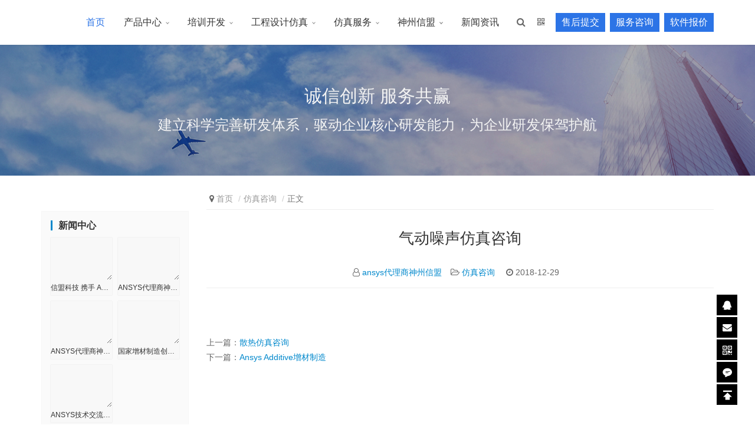

--- FILE ---
content_type: text/html; charset=utf-8
request_url: http://www.szxmsoft.com/post/20.html
body_size: 6579
content:

<!doctype html>
<html mip>
<head>
	<meta charset="utf-8" />
	<meta name="bloghost" content="http://www.szxmsoft.com/">
	<meta name="renderer" content="webkit" />
	<meta name="viewport" content="width=device-width,initial-scale=1" />
	<link rel="stylesheet" type="text/css" href="https://c.mipcdn.com/static/v2/mip.css">
	<link rel="stylesheet" type="text/css" href="http://www.szxmsoft.com/zb_users/theme/KH000/style/style.css">
	<style mip-custom>#module-3{background-image: url(http://www.szxmsoft.com/zb_users/upload/2019/06/20221209.jpg);}#module-7{background-image: url(http://www.szxmsoft.com/zb_users/upload/2019/06/20221209.jpg);}</style>
	<link rel="shortcut icon" href="http://www.szxmsoft.com/zb_users/upload/2019/06/201906091560068892376198.png" type="image/x-icon" />
    <title>气动噪声仿真咨询_仿真咨询_北京神州信盟科技有限公司-Ansys代理商-AutoCAD代理商-PTC代理商</title>
<meta name="keywords" content="北京神州信盟科技有限公司-Ansys代理商-AutoCAD代理商-PTC代理商" />
<meta name="description" content="..." />
<meta name="author" content="ansys代理商神州信盟" />
<link rel='prev' title='散热仿真咨询' href='http://www.szxmsoft.com/post/21.html'/><link rel='next' title='Ansys Additive增材制造' href='http://www.szxmsoft.com/post/66.html'/>    
        <link rel="canonical" href="http://www.szxmsoft.com/post/20.html"/>
        <!-- szxmsoft.com Baidu tongji analytics -->
<script>
var _hmt = _hmt || [];
(function() {
var hm = document.createElement("script");
hm.src = "https://hm.baidu.com/hm.js?ef17d52db1abb6586dc08d389c625a87";
var s = document.getElementsByTagName("script")[0];
s.parentNode.insertBefore(hm, s);
})();
</script>
<link href="http://www.szxmsoft.com/zb_users/plugin/HaloFloatWindow/css/floating.css" rel="stylesheet" type="text/css">
			<script src="http://www.szxmsoft.com/zb_system/script/jquery-1.8.3.min.js" type="text/javascript"></script>
			<script src="http://www.szxmsoft.com/zb_users/plugin/HaloFloatWindow/js/floating.js"></script></head>
<body> 
<header class="header">
    <section id="header_main" class="header_main">
    <section class="wrapper container clearfix">
    	<h2><a data-type="mip" data-title="北京神州信盟科技有限公司-Ansys代理商-AutoCAD代理商-PTC代理商" class="logo" href="http://www.szxmsoft.com/"><mip-img src="http://www.szxmsoft.com/zb_users/upload/2019/06/201906091560067292591975.png" alt="北京神州信盟科技有限公司-Ansys代理商-AutoCAD代理商-PTC代理商"></mip-img></a></h2>
	    <nav class="header_menu">
        <ul class="menu">
        <li class="current-menu-item"><a href="http://www.szxmsoft.com/">首页</a></li>
        <li class="li-subcate"><a href="http://www.szxmsoft.com">产品中心</a>
<ul class="ul-subcates">
<li><a href="链接">结构仿真分析 </a>
<ul class="ul-subcates"> 
                <li><a href="http://www.szxmsoft.com/post/37.html">ANSYS Mechanical</a></li>
                <li><a href="http://www.szxmsoft.com/post/43.html">Ansys LS-DYNA</a></li>
                <li><a href="http://www.szxmsoft.com/post/46.html">Ansys Additive</a></li>
                <li><a href="http://www.szxmsoft.com/post/53.html">Ansys nCode</a></li>
                <li><a href="http://www.szxmsoft.com">Ansys Motion</a></li>
                <li><a href="http://www.szxmsoft.com">Ansys Autodyn</a></li>
                <li><a href="http://www.szxmsoft.com">Ansys Sherlock</a></li>
			</ul>
		</li>
<li><a href="链接">流体仿真分析 </a>
<ul class="ul-subcates">
                <li><a href="http://www.szxmsoft.com/post/9.html">ANSYS Fluent</a></li>
                <li><a href="http://www.szxmsoft.com">Ansys CFX</a></li>
                <li><a href="http://www.szxmsoft.com">Ansys Polyflow</a></li>
                <li><a href="http://www.szxmsoft.com">Ansys Forte</a></li>
                <li><a href="http://www.szxmsoft.com">Ansys Rocky</a></li>
                <li><a href="http://www.szxmsoft.com">Ansys EnSight</a></li>
                <li><a href="http://www.szxmsoft.com">Ansys Chemkin-Pro</a></li>
	</ul>
	</li>	
<li><a href="链接">电子仿真分析 </a>
<ul class="ul-subcates">
                <li><a href="http://www.szxmsoft.com/post/57.html">Ansys Maxwell</a></li>
                <li><a href="http://www.szxmsoft.com">Ansys HFSS</a></li>
                <li><a href="http://www.szxmsoft.com">Ansys Icepak</a></li>
                <li><a href="http://www.szxmsoft.com">Ansys SIwave</a></li>
                <li><a href="http://www.szxmsoft.com">Ansys Q3D Extractor</a></li>
                <li><a href="http://www.szxmsoft.com">Ansys Motor-CAD</a></li>
                <li><a href="http://www.szxmsoft.com">Ansys EMA3D</a></li>
	</ul>
	</li>
<li><a href="链接">设计应用软件 </a>
<ul class="ul-subcates">
                <li><a href="http://www.szxmsoft.com">AutoCAD</a></li>
                <li><a href="http://www.szxmsoft.com">Revit</a></li>
                <li><a href="http://www.szxmsoft.com">3Ds max</a></li>
                <li><a href="http://www.szxmsoft.com">Alais</a></li>
                <li><a href="http://www.szxmsoft.com">Inventor</a></li>
                <li><a href="http://www.szxmsoft.com">Ansys Discovery Modeling</a></li>
                <li><a href="http://www.szxmsoft.com">Ansys Discovery Simulation</a></li>
                <li><a href="http://www.szxmsoft.com">PTC Creo</a></li>
                <li><a href="http://www.szxmsoft.com">PTC mathcad</a></li>
                <li><a href="http://www.szxmsoft.com">PTC Windchill</a></li>
	</ul>
	</li>
<ul class="ul-subcates">
                <li><a href="http://www.szxmsoft.com"></a></li>
	</ul>
	</li>
	</ul>
	</li>
<li class="li-subcate"><a href="http://www.szxmsoft.com">培训开发</a>
<ul class="ul-subcates">                             
                <li><a href="http://www.szxmsoft.com/post/75.html">ANSYS软件培训</a></li>
                <li><a href="http://www.szxmsoft.com/post/75.html">ANSYS项目导航培训</a></li>
                <li><a href="http://www.szxmsoft.com">CAE 仿真流程梳理</a></li>
                <li><a href="http://www.szxmsoft.com">工程材料数据管理</a></li>
                <li><a href="http://www.szxmsoft.com">Revit（BIM）软件培训</a></li>
	</ul>
	</li>
<li class="li-subcate"><a href="http://www.szxmsoft.com">工程设计仿真</a>
<ul class="ul-subcates">
<li><a href="链接">BIM咨询服务 </a>
<ul class="ul-subcates"> 
                <li><a href="http://www.szxmsoft.com">BIM顾问咨询</a></li>
                <li><a href="http://www.szxmsoft.com">BIM技术服务</a></li>
                <li><a href="http://www.szxmsoft.com">BIM培训导航</a></li>
                <li><a href="http://www.szxmsoft.com">BIM应用开发</a></li>
                <li><a href="http://www.szxmsoft.com">可视化及动画</a></li>
			</ul>
		</li>
<li><a href="链接">工程仿真评估 </a>
<ul class="ul-subcates">
                <li><a href="http://www.szxmsoft.com/post/79.html">公路交通构件及设备仿真计算</a></li>
                <li><a href="http://www.szxmsoft.com/post/78.html">桥梁设计可靠性仿真分析计算评估</a></li>
                <li><a href="http://www.szxmsoft.com/post/79.html">岩土和地下工程可靠性仿真分析计算评估</a></li>
                <li><a href="http://www.szxmsoft.com/post/79.html">风管通风流体仿真分析计算评估</a></li>
                <li><a href="http://www.szxmsoft.com/post/79.html">建筑外流风载仿真分析计算评估</a></li>
                <li><a href="http://www.szxmsoft.com/post/79.html">给排水系统仿真分析计算评估</a></li>
                <li><a href="http://www.szxmsoft.com/post/79.html">建筑抗震仿真分析计算评估</a></li>
                <li><a href="http://www.szxmsoft.com/post/79.html">公路护栏碰撞仿真分析计算评估</a></li>
                <li><a href="http://www.szxmsoft.com/post/79.html">钢结构护栏碰撞仿真分析计算评估</a></li>
                <li><a href="http://www.szxmsoft.com/post/79.html">桥梁的各种施工过程仿真分析计算评估</a></li>
                <li><a href="http://www.szxmsoft.com/post/79.html">岩体开挖和锚杆支护过程仿真分析计算评估</a></li>
                <li><a href="http://www.szxmsoft.com/post/79.html">施工安装及建筑交接强度仿真分析计算评估</a></li>
	</ul>
	</li>	
<ul class="ul-subcates">
                <li><a href="http://www.szxmsoft.com"></a></li>
	</ul>
	</li>
	</ul>
	</li>
<li class="li-subcate"><a href="http://www.szxmsoft.com">仿真服务</a>
<ul class="ul-subcates">                  
                <li><a href="http://www.szxmsoft.com/post/76.html">结构强度仿真</a></li>
                <li><a href="http://www.szxmsoft.com/post/76.html">CFD流体分析</a></li>
                <li><a href="http://www.szxmsoft.com/post/76.html">电磁仿真咨询</a></li>
                <li><a href="http://www.szxmsoft.com/post/76.html">模态计算</a></li>
                <li><a href="http://www.szxmsoft.com/post/76.html">动力学仿真分析 </a></li>
                <li><a href="http://www.szxmsoft.com/post/76.html">跌落碰撞分析</a></li>
                <li><a href="http://www.szxmsoft.com/post/76.html">气动噪声分析</a></li>
                <li><a href="http://www.szxmsoft.com/post/76.html">热分析</a></li>
                <li><a href="http://www.szxmsoft.com/post/76.html">疲劳分析</a></li>
	</ul>
	</li>
<li class="li-subcate"><a href="http://www.szxmsoft.com">神州信盟</a>
<ul class="ul-subcates">              
                <li><a href="http://www.szxmsoft.com/28.html">公司简介</a></li>
                <li><a href="http://www.szxmsoft.com/27.html">联系我们</a></li>
                <li><a href="http://www.szxmsoft.com/29.html">人才招聘</a></li>
	</ul>
	</li>
<li class="li-subcate"><li><a href="http://www.szxmsoft.com">新闻资讯</a></li>
        </ul>
    </nav>               
    <div class="header_menu header_btn">
        <ul class="menu">
            <li class="search">
                <button on="tap:search.toggle" id="btn-open" role="button" tabindex="0"><i class="fa fa-search"></i></button>
            </li>
                        <li class="program">
                <button on="tap:program.toggle" id="btn-open" role="button" tabindex="0"><i class="fa fa-qrcode"></i></button>
            </li>
                                <li><a href="http://www.szxmsoft.com/59.html" target="_blank">售后提交</a></li>
        <li><a href="http://www.szxmsoft.com/54.html" target="_blank">服务咨询</a></li>
        <li><a href="http://www.szxmsoft.com/52.html" target="_blank">软件报价</a></li>
        </ul>
    </div>
    <button on="tap:menu.toggle" id="btn-open" role="button" tabindex="0" class="btn menu"><i class="fa fa-bars"></i></button>
    <button on="tap:search.toggle" id="btn-open" role="button" tabindex="0" class="btn search"><i class="fa fa-search"></i></button>
    </section>
    </section>
</header><div id="wrap">
    
<section class="section kehu-modules modules-fullwidth" id="module-7">
    <div class="module-shadow"></div>
    <div class="modules-fw-inner container-fluid relative"> 
    <section class="section kehu-modules modules-text" id="module-17">
        <h2 class="center f3f3f3">诚信创新    服务共赢</h2>        <h3 class="center f3f3f3">建立科学完善研发体系，驱动企业核心研发能力，为企业研发保驾护航</h3>            </section>
    </div>
</section>    <div class="container wrap"> 
        	<div class="main">
    <ol class="breadcrumb"><li class="home"><i class="fa fa-map-marker"></i> <a href="http://www.szxmsoft.com/">首页</a></li>
    <li><a href="http://www.szxmsoft.com/category-6.html" data-type="mip" data-title="查看仿真咨询中的全部文章">仿真咨询</a></li>    <li class="active">正文</li>
    </ol>
    <div class="entry">
                <h1 class="entry-title">气动噪声仿真咨询</h1>
        <div class="entry-meta"> <span><span><i class="fa fa-user-o"></i> <a href="http://www.szxmsoft.com/" target="_blank">ansys代理商神州信盟</a></span><i class="fa fa-folder-open-o"></i> <a data-type="mip" data-title="仿真咨询" href="http://www.szxmsoft.com/category-6.html" rel="category tag">仿真咨询</a></span> <span><i class="fa fa-clock-o"></i> 2018-12-29</span></div>
        
        <div class="entry-content clearfix">
        <p></p>
                <p><mip-img popup src="http://www.szxmsoft.com/zb_users/upload/2022/01/202201171642380858688316.png" alt="image.png"/></mip-img></p>        <p></p>
        </div>
                
        
        <div class="entry-footer">
        <div class="entry-page">
        <p>上一篇：<a href="http://www.szxmsoft.com/post/21.html" rel="prev">散热仿真咨询</a></p>
        <p>下一篇：<a href="http://www.szxmsoft.com/post/66.html" rel="next">Ansys Additive增材制造</a></p></div>
        </div>
        
                
                
    </div>
</div>        
<aside class="sidebar">
    <div class="widget widget_nav_menu"><ul class="menu">
    </ul>
    </div>
    
        <div class="widget widget_lastest_products"><h3 class="widget-title"><span>新闻中心</span></h3>
        <ul class="p-list clearfix">
            
        <li class="col-xs-12 col-md-6 col-sm-12 p-item"><div class="p-item-wrap"> <a class="thumb" href="http://www.szxmsoft.com/post/77.html"> <mip-img src="http://www.szxmsoft.com/zb_users/upload/2023/05/202305191684466832791972.jpg" class="cover" alt="信盟科技 携手 Ansys中国 参加 中国国际管道会议暨技术装备与成果展" /></mip-img></a><h4 class="title"> <a href="http://www.szxmsoft.com/post/77.html" data-type="mip" data-title="信盟科技 携手 Ansys中国 参加 中国国际管道会议暨技术装备与成果展">信盟科技 携手 Ansys中国 参加 中国国际管道会议暨技术装备与成果展</a></h4></div></li>
            
        <li class="col-xs-12 col-md-6 col-sm-12 p-item"><div class="p-item-wrap"> <a class="thumb" href="http://www.szxmsoft.com/post/64.html"> <mip-img src="http://www.szxmsoft.com/zb_users/upload/2019/11/201911071573108643915415.jpg" class="cover" alt="ANSYS代理商神州信盟助理国家增材制造解决方案" /></mip-img></a><h4 class="title"> <a href="http://www.szxmsoft.com/post/64.html" data-type="mip" data-title="ANSYS代理商神州信盟助理国家增材制造解决方案">ANSYS代理商神州信盟助理国家增材制造解决方案</a></h4></div></li>
            
        <li class="col-xs-12 col-md-6 col-sm-12 p-item"><div class="p-item-wrap"> <a class="thumb" href="http://www.szxmsoft.com/post/63.html"> <mip-img src="http://www.szxmsoft.com/zb_users/upload/2019/11/201911071573107045153997.jpg" class="cover" alt="ANSYS代理商神州信盟2019山东青岛ANSYS技术交流会圆满结束" /></mip-img></a><h4 class="title"> <a href="http://www.szxmsoft.com/post/63.html" data-type="mip" data-title="ANSYS代理商神州信盟2019山东青岛ANSYS技术交流会圆满结束">ANSYS代理商神州信盟2019山东青岛ANSYS技术交流会圆满结束</a></h4></div></li>
            
        <li class="col-xs-12 col-md-6 col-sm-12 p-item"><div class="p-item-wrap"> <a class="thumb" href="http://www.szxmsoft.com/post/50.html"> <mip-img src="http://www.szxmsoft.com/zb_users/upload/2019/05/201905261558845316530474.jpg" class="cover" alt="国家增材制造创新中心ANSYS仿真培训会圆满结束" /></mip-img></a><h4 class="title"> <a href="http://www.szxmsoft.com/post/50.html" data-type="mip" data-title="国家增材制造创新中心ANSYS仿真培训会圆满结束">国家增材制造创新中心ANSYS仿真培训会圆满结束</a></h4></div></li>
            
        <li class="col-xs-12 col-md-6 col-sm-12 p-item"><div class="p-item-wrap"> <a class="thumb" href="http://www.szxmsoft.com/post/15.html"> <mip-img src="http://www.szxmsoft.com/zb_users/upload/2019/01/201901011546322609912841.jpg" class="cover" alt="ANSYS技术交流会青岛站北京神州信盟科技有限公司&amp;ANSYS中国" /></mip-img></a><h4 class="title"> <a href="http://www.szxmsoft.com/post/15.html" data-type="mip" data-title="ANSYS技术交流会青岛站北京神州信盟科技有限公司&amp;ANSYS中国">ANSYS技术交流会青岛站北京神州信盟科技有限公司&amp;ANSYS中国</a></h4></div></li>
                </ul>
    </div>
        
        <div class="widget widget_lastest_news"><h3 class="widget-title"><span>核心产品及服务</span></h3><ul>
            
        <li><a href="http://www.szxmsoft.com/post/76.html" data-type="mip" data-title="CAE仿真咨询服务">CAE仿真咨询服务</a></li>
            
        <li><a href="http://www.szxmsoft.com/post/75.html" data-type="mip" data-title="软件技术培训">软件技术培训</a></li>
            
        <li><a href="http://www.szxmsoft.com/post/58.html" data-type="mip" data-title="ANSYS Icepak">ANSYS Icepak</a></li>
            
        <li><a href="http://www.szxmsoft.com/post/57.html" data-type="mip" data-title="ANSYS Maxwell">ANSYS Maxwell</a></li>
            
        <li><a href="http://www.szxmsoft.com/post/56.html" data-type="mip" data-title="ANSYS HFSS">ANSYS HFSS</a></li>
            
        <li><a href="http://www.szxmsoft.com/post/53.html" data-type="mip" data-title="ANSYS nCode">ANSYS nCode</a></li>
            
        <li><a href="http://www.szxmsoft.com/post/46.html" data-type="mip" data-title="ANSYS Additive Suite">ANSYS Additive Suite</a></li>
            
        <li><a href="http://www.szxmsoft.com/post/37.html" data-type="mip" data-title="ANSYS Mechanical Enterprise ">ANSYS Mechanical Enterprise </a></li>
                </ul>
    </div>
        
        
</aside>    </div>
</div> 



<footer class="footer"><div class="container">
    <div class="footer-widget row">
        
    <div class="col-md-2 col-sm-4  widget">
        <h3 class="widget-title">关于我们</h3>
        <ul class="menu"><li><a href="http://www.szxmsoft.com/55.html" target="_blank" title="信盟科技">企业简介</a></li>
<li><a href="http://www.szxmsoft.com/27.html" target="_blank" title="联系我们">联系我们</a></li>
<li><a href="http://www.szxmsoft.com/29.html" target="_blank" title="加入我们">人才招聘</a></li>
<li><a href="http://www.szxmsoft.com/category-4.html" target="_blank" title="市场活动">市场活动</a></li>
<li><a href="http://www.szxmsoft.com/52.html" target="_blank" title="在线咨询">在线咨询</a></li></ul>
    </div>
    <div class="col-md-2 col-sm-4  widget">
        <h3 class="widget-title">核心产品</h3>
        <ul class="menu"><li><a href="https://www.szxmsoft.com" target="_blank" title="ANSYS Mechanical">ANSYS Mechanical</a></li>
<li><a href="https://www.szxmsoft.com" target="_blank" title="ANSYS CFD">ANSYS CFD</a></li>
<li><a href="https://www.szxmsoft.com" target="_blank" title="ANSYS Maxwell">ANSYS Maxwell</a></li>
<li><a href="https://www.szxmsoft.com" target="_blank" title="ANSYS HFSS">ANSYS HFSS</a></li>
<li><a href="https://www.szxmsoft.com" target="_blank" title="ANSYS LS-dyna">ANSYS LS-dyna</a></li>
<li><a href="https://www.szxmsoft.com" target="_blank" title="ANSYS SIwave">ANSYS SIwave</a></li>
</ul>
    </div>  
    <div class="col-md-2 col-sm-4  widget">
        <h3 class="widget-title">核心服务</h3>
        <ul class="menu"><li><a href="https://www.szxmsoft.com" target="_blank" title="仿真咨询">CAE仿真咨询</a></li>
<li><a href="https://www.szxmsoft.com" target="_blank" title="软件培训">ANSYS软件培训</a></li>
<li><a href="https://www.szxmsoft.com" target="_blank" title="工程仿真评估">工程仿真评估</a></li>
<li><a href="https://www.szxmsoft.com" target="_blank" title="材料数据管理系统">材料数据管理系统</a></li>
<li><a href="https://www.szxmsoft.com" target="_blank" title="CAE仿真自动化">CAE仿真自动化</a></li>
</ul>
    </div>    
    <div class="col-md-2 col-sm-4  widget">
        <h3 class="widget-title">微信咨询服务及产品价格</h3>
        <ul class="menu"><li><img src="http://www.szxmsoft.com/ANSYS.jpg" style="width: 110px;"></li>
<br/><span style="color:#D3D3D3; font-size: 14px;">北京神州信盟科技有限公司<br/>ANSYS中国代理商服务商</span></ul>
    </div>    
    <div class="col-md-3 col-md-offset-1 col-sm-8 col-xs-12 widget tels">
        <h3 class="widget-title">服务热线</h3><div class="widget-contact-wrap">
        <div class="widget-contact-tel">400 168 9396</div>
        <div class="widget-contact-qq">客服QQ：1371444333</div>        <div class="widget-contact-email">电子邮件：soft@szxmsoft.com<br/>座机电话：010-56109196<br/>手机电话：13801022102   &nbsp13810984202<br/>总部地址：北京市石景山区八大处路49号<br/>               点石商务公园6号楼5层 </div>        <div class="widget-contact-sns">
                    <button on="tap:program.toggle" id="btn-open" role="button" tabindex="0"><i class="fa fa-weixin"></i></button>
                        <a target="_blank" href="http://wpa.qq.com/msgrd?uin=1371444333" rel="nofollow"><i class="fa fa-qq"></i></a>
                        
                <a target="_blank" href="http://www.szxmsoft.com/52.html"><i class="fa fa-commenting-o"></i></a>
                
        </div></div>
    </div>
    </div>
        <div class="copyright">
        <p></p>
        <p> ANSYS中国代理商 <a target="_blank" href="https://www.szxmsoft.com" rel="nofollow">Maxwell中国代理商|Fluent中国代理商|HFSS代理商</a>&nbsp;|&nbsp;ANSYS代理商：<a href="https://www.szxmsoft.com" target="_blank">神州信盟</a> | <a href="http://www.szxmsoft.com/" target="_blank" rel="nofollow">京ICP备17013303号-1　</a></p>
    </div>
</div></footer>

<mip-lightbox id="menu" layout="nodisplay" class="mip-hidden" content-scroll>
    <div class="lightbox">
    <nav class="m_menu">
        <ul class="menu">
        <li><a href="http://www.szxmsoft.com/">首页</a></li>
        <li class="li-subcate"><a href="http://www.szxmsoft.com">产品中心</a>
<ul class="ul-subcates">
<li><a href="链接">结构仿真分析 </a>
<ul class="ul-subcates"> 
                <li><a href="http://www.szxmsoft.com/post/37.html">ANSYS Mechanical</a></li>
                <li><a href="http://www.szxmsoft.com/post/43.html">Ansys LS-DYNA</a></li>
                <li><a href="http://www.szxmsoft.com/post/46.html">Ansys Additive</a></li>
                <li><a href="http://www.szxmsoft.com/post/53.html">Ansys nCode</a></li>
                <li><a href="http://www.szxmsoft.com">Ansys Motion</a></li>
                <li><a href="http://www.szxmsoft.com">Ansys Autodyn</a></li>
                <li><a href="http://www.szxmsoft.com">Ansys Sherlock</a></li>
			</ul>
		</li>
<li><a href="链接">流体仿真分析 </a>
<ul class="ul-subcates">
                <li><a href="http://www.szxmsoft.com/post/9.html">ANSYS Fluent</a></li>
                <li><a href="http://www.szxmsoft.com">Ansys CFX</a></li>
                <li><a href="http://www.szxmsoft.com">Ansys Polyflow</a></li>
                <li><a href="http://www.szxmsoft.com">Ansys Forte</a></li>
                <li><a href="http://www.szxmsoft.com">Ansys Rocky</a></li>
                <li><a href="http://www.szxmsoft.com">Ansys EnSight</a></li>
                <li><a href="http://www.szxmsoft.com">Ansys Chemkin-Pro</a></li>
	</ul>
	</li>	
<li><a href="链接">电子仿真分析 </a>
<ul class="ul-subcates">
                <li><a href="http://www.szxmsoft.com/post/57.html">Ansys Maxwell</a></li>
                <li><a href="http://www.szxmsoft.com">Ansys HFSS</a></li>
                <li><a href="http://www.szxmsoft.com">Ansys Icepak</a></li>
                <li><a href="http://www.szxmsoft.com">Ansys SIwave</a></li>
                <li><a href="http://www.szxmsoft.com">Ansys Q3D Extractor</a></li>
                <li><a href="http://www.szxmsoft.com">Ansys Motor-CAD</a></li>
                <li><a href="http://www.szxmsoft.com">Ansys EMA3D</a></li>
	</ul>
	</li>
<li><a href="链接">设计应用软件 </a>
<ul class="ul-subcates">
                <li><a href="http://www.szxmsoft.com">AutoCAD</a></li>
                <li><a href="http://www.szxmsoft.com">Revit</a></li>
                <li><a href="http://www.szxmsoft.com">3Ds max</a></li>
                <li><a href="http://www.szxmsoft.com">Alais</a></li>
                <li><a href="http://www.szxmsoft.com">Inventor</a></li>
                <li><a href="http://www.szxmsoft.com">Ansys Discovery Modeling</a></li>
                <li><a href="http://www.szxmsoft.com">Ansys Discovery Simulation</a></li>
                <li><a href="http://www.szxmsoft.com">PTC Creo</a></li>
                <li><a href="http://www.szxmsoft.com">PTC mathcad</a></li>
                <li><a href="http://www.szxmsoft.com">PTC Windchill</a></li>
	</ul>
	</li>
<ul class="ul-subcates">
                <li><a href="http://www.szxmsoft.com"></a></li>
	</ul>
	</li>
	</ul>
	</li>
<li class="li-subcate"><a href="http://www.szxmsoft.com">培训开发</a>
<ul class="ul-subcates">                             
                <li><a href="http://www.szxmsoft.com/post/75.html">ANSYS软件培训</a></li>
                <li><a href="http://www.szxmsoft.com/post/75.html">ANSYS项目导航培训</a></li>
                <li><a href="http://www.szxmsoft.com">CAE 仿真流程梳理</a></li>
                <li><a href="http://www.szxmsoft.com">工程材料数据管理</a></li>
                <li><a href="http://www.szxmsoft.com">Revit（BIM）软件培训</a></li>
	</ul>
	</li>
<li class="li-subcate"><a href="http://www.szxmsoft.com">工程设计仿真</a>
<ul class="ul-subcates">
<li><a href="链接">BIM咨询服务 </a>
<ul class="ul-subcates"> 
                <li><a href="http://www.szxmsoft.com">BIM顾问咨询</a></li>
                <li><a href="http://www.szxmsoft.com">BIM技术服务</a></li>
                <li><a href="http://www.szxmsoft.com">BIM培训导航</a></li>
                <li><a href="http://www.szxmsoft.com">BIM应用开发</a></li>
                <li><a href="http://www.szxmsoft.com">可视化及动画</a></li>
			</ul>
		</li>
<li><a href="链接">工程仿真评估 </a>
<ul class="ul-subcates">
                <li><a href="http://www.szxmsoft.com/post/79.html">公路交通构件及设备仿真计算</a></li>
                <li><a href="http://www.szxmsoft.com/post/78.html">桥梁设计可靠性仿真分析计算评估</a></li>
                <li><a href="http://www.szxmsoft.com/post/79.html">岩土和地下工程可靠性仿真分析计算评估</a></li>
                <li><a href="http://www.szxmsoft.com/post/79.html">风管通风流体仿真分析计算评估</a></li>
                <li><a href="http://www.szxmsoft.com/post/79.html">建筑外流风载仿真分析计算评估</a></li>
                <li><a href="http://www.szxmsoft.com/post/79.html">给排水系统仿真分析计算评估</a></li>
                <li><a href="http://www.szxmsoft.com/post/79.html">建筑抗震仿真分析计算评估</a></li>
                <li><a href="http://www.szxmsoft.com/post/79.html">公路护栏碰撞仿真分析计算评估</a></li>
                <li><a href="http://www.szxmsoft.com/post/79.html">钢结构护栏碰撞仿真分析计算评估</a></li>
                <li><a href="http://www.szxmsoft.com/post/79.html">桥梁的各种施工过程仿真分析计算评估</a></li>
                <li><a href="http://www.szxmsoft.com/post/79.html">岩体开挖和锚杆支护过程仿真分析计算评估</a></li>
                <li><a href="http://www.szxmsoft.com/post/79.html">施工安装及建筑交接强度仿真分析计算评估</a></li>
	</ul>
	</li>	
<ul class="ul-subcates">
                <li><a href="http://www.szxmsoft.com"></a></li>
	</ul>
	</li>
	</ul>
	</li>
<li class="li-subcate"><a href="http://www.szxmsoft.com">仿真服务</a>
<ul class="ul-subcates">                  
                <li><a href="http://www.szxmsoft.com/post/76.html">结构强度仿真</a></li>
                <li><a href="http://www.szxmsoft.com/post/76.html">CFD流体分析</a></li>
                <li><a href="http://www.szxmsoft.com/post/76.html">电磁仿真咨询</a></li>
                <li><a href="http://www.szxmsoft.com/post/76.html">模态计算</a></li>
                <li><a href="http://www.szxmsoft.com/post/76.html">动力学仿真分析 </a></li>
                <li><a href="http://www.szxmsoft.com/post/76.html">跌落碰撞分析</a></li>
                <li><a href="http://www.szxmsoft.com/post/76.html">气动噪声分析</a></li>
                <li><a href="http://www.szxmsoft.com/post/76.html">热分析</a></li>
                <li><a href="http://www.szxmsoft.com/post/76.html">疲劳分析</a></li>
	</ul>
	</li>
<li class="li-subcate"><a href="http://www.szxmsoft.com">神州信盟</a>
<ul class="ul-subcates">              
                <li><a href="http://www.szxmsoft.com/28.html">公司简介</a></li>
                <li><a href="http://www.szxmsoft.com/27.html">联系我们</a></li>
                <li><a href="http://www.szxmsoft.com/29.html">人才招聘</a></li>
	</ul>
	</li>
<li class="li-subcate"><li><a href="http://www.szxmsoft.com">新闻资讯</a></li>
        </ul>
    </nav>
    <span on="tap:menu.toggle" class="close lightbox-close">×</span>
    </div>
</mip-lightbox>

<mip-lightbox id="search" layout="nodisplay" class="mip-hidden">
    <div class="lightbox">
    <article class="search popup">
        <section class="popup_main">
            <mip-form method="get" class="search_form" url="http://www.szxmsoft.com/search.php">
                <input name="q" type="text" class="text_input"  placeholder="输入关键字…">
                <input type="submit" class="search_btn" value="搜索">
            </mip-form>
            <span on="tap:search.toggle" class="close lightbox-close">×</span>
        </section>
    </article>
    </div>
</mip-lightbox>

<mip-lightbox id="program" layout="nodisplay" class="mip-hidden">
    <div class="lightbox">
    <article class="popup program">
        <section class="popup_main">
            <h3>微信产品及价格咨询</h3>
            <mip-img src="http://www.szxmsoft.com/zb_users/upload/2020/06/202006301593525469185535.jpg" alt="Mnews 主题"></mip-img>
            <span on="tap:program.toggle" class="close lightbox-close">×</span>
        </section>
    </article>
    </div>
</mip-lightbox>
<mip-stats-baidu token="e78c9c1f896297df7d2fcbf992e88bf0"></mip-stats-baidu><script src="https://c.mipcdn.com/static/v2/mip.js"></script>
<script src="https://c.mipcdn.com/static/v2/mip-lightbox/mip-lightbox.js"></script>
<script src="https://c.mipcdn.com/static/v2/mip-form/mip-form.js"></script>
<script src="https://c.mipcdn.com/static/v2/mip-vd-tabs/mip-vd-tabs.js"></script>
<script src="https://c.mipcdn.com/static/v2/mip-semi-fixed/mip-semi-fixed.js"></script>
<script src="https://c.mipcdn.com/static/v2/mip-zblogphp-article-viewnum/mip-zblogphp-article-viewnum.js"></script>
<script src="https://c.mipcdn.com/static/v2/mip-stats-baidu/mip-stats-baidu.js"></script><mip-shell disabled></mip-shell>
<script> 
							$(document).ready(function() {
								$("body").floating({"theme":"panel_theme_square_Blacktheme","state":true,"moveState":false,"size":"sm","position":"right-bottom","tip":{"background-color":"#565656","color":"#fff"},"account":[{"type":"QQ","tip":"QQ在线咨询","text":"1371444333","url":"http://wpa.qq.com/msgrd?v=3&uin=1371444333&site=qq&menu=yes"},{"type":"Email","tip":"发送邮件","text":"soft@szxmsoft.com","url":"mailto:soft@szxmsoft.com"},{"type":"QRcode","tip":"http://www.szxmsoft.com/ANSYS.jpg","text":null,"url":null},{"type":"Message","tip":"在线报价","text":"http://www.szxmsoft.com/52.html","url":"http://www.szxmsoft.com/52.html"},{"type":"Top","tip":"Back top","text":null,"url":null}]});
							})
					</script></body>
</html>
<!--51.59 ms , 11 query , -382kb memory , 0 error-->

--- FILE ---
content_type: text/css
request_url: http://www.szxmsoft.com/zb_users/theme/KH000/style/style.css
body_size: 191442
content:
*:after,*:before,a,b,svg,h3,.bg,span,input,button,textarea,.ul-subcates,a.thumbs img,.side_btn,.user_main,.qr,#link-page ul li,.nav_move ul#nav li,.popup{-webkit-transition:ease-in-out 0.5s;transition:ease-in-out 0.5s}
body{font-size:12px;overflow-x:hidden;overflow-y:scroll;line-height:24px;color:#666;font-family:"PingFang SC", "Microsoft Yahei", "Helvetica Neue", Helvetica, STHeiTi, sans-serif;background-repeat: repeat;background-size: inherit;background-attachment: fixed;background-position:center center;}
html.mip-i-android-scroll, body.mip-i-android-scroll{overflow-y:auto;}
input[type="email"],input[type="email"],input[type="number"],input[type="password"],input[type="search"],input[type="tel"],input[type="text"],input[type="url"],select,textarea{border:1px #f2f2f2 solid;padding:10px;width:100%;min-width:60px;font-size:12px;font-family:'微软雅黑'}
input:focus,textarea:focus{border:1px #004FCB solid;background-color:#fff}
button,input[type="button"],input[type="checkbox"],input[type="radio"],input[type="reset"],input[type="submit"],label,select{cursor:pointer}
button,select,input[type="button"],input[type="email"],input[type="email"],input[type="number"],input[type="password"],input[type="reset"],input[type="search"],input[type="submit"],input[type="tel"],input[type="text"],input[type="url"],textarea{-webkit-appearance:none;-moz-appearance:none;appearance:none;outline:none;border-radius:0}
input[type="checkbox"],input[type="radio"]{vertical-align:middle}
mip-fixed{right:15px!important;bottom:65px!important;}
mip-form input[type='submit']{border:0!important; border-radius:0!important;}
mip-iframe{max-width:100%;min-width:100%;}
#mip-lightbox-mask{background:#08C;}
hr{height:1px;border:none;border-top:1px dotted #ddd;margin:32px 0}
ul{list-style:none}
li{list-style-type:none}
img.mip-fill-content{display:block!important}
.lightbox-close{position:absolute;top:12px;right:0;font-size:30px;color:#a0ce4e;cursor:pointer;text-align:center;width:50px;height:30px;}
.entry-info-item .mip-layout-container{display:inline}
.entry-info-item strong{color:#ff0000;}
.entry-tab-content .first-p{margin-top:20px;}
.mip-carousel-indicatorbox{color:#d16666;}
.mip-carousel-indicatorbox{bottom:-8px;}
.mip-carousle-subtitle{background-color:#f5f5f5;color:#333;}
@media screen and (min-width: 768px){mip-vd-tabs .mip-vd-tabs-nav-view .mip-vd-tabs-nav{display:block;text-align:center;}}
mip-vd-tabs .mip-vd-tabs-nav{background-color:#08c;padding:0;} #module-16 mip-vd-tabs .mip-vd-tabs-nav{background-color:#fff;padding:0;}
mip-vd-tabs .mip-vd-tabs-nav-li{height:36px;line-height:36px;}
mip-vd-tabs .mip-vd-tabs-nav-view{background-color:transparent;}
mip-vd-tabs .mip-vd-tabs-nav .mip-vd-tabs-nav-selected{border:1px solid #38f;}
.news mip-vd-tabs .mip-vd-tabs-nav .mip-vd-tabs-nav-selected{border:1px solid #fff;}
mip-semi-fixed div[mip-semi-fixed-fixedStatus]{background: #fff;background: hsla(0,0%,100%,.98);box-shadow: 0 1px 1px 1px rgba(0,0,0,.1);}
mip-nav-slidedown .navbar-brand:hover, mip-nav-slidedown .navbar-brand:active{color:#08c;text-decoration:none}
.entry-content mip-vd-tabs .mip-vd-tabs-nav-view{background-color:#fff;}
.entry-content mip-vd-tabs .mip-vd-tabs-nav{background-color: #fff;}

.height-auto{height:auto!important;}.shadow-1 p{text-align:center;}.shadow-1 strong{color:rgba(255, 0, 0, 0.5)}
.price span{font-weight:bold;font-size:12px;color:#ff0000;float:left;line-height:30px;/*text-decoration: line-through;*/}
.price a{background:#1baadb;color:#fff;font-size:12px;padding:4px 10px;float:right;border-radius:5px;margin:6px 0;line-height:10px;}
.price a:hover{background:#ff0000;color:#fff;text-decoration:none;}
.price span.tips{font-weight:400;color:#46be8a !important;text-decoration:none;}
#module-1{margin-top: 0;margin-bottom: 30px;}#module-2{margin-top:20px;margin-bottom:30px;}
#module-3{position: relative;margin-top: 30px;margin-bottom: 0;padding-top: 50px;padding-bottom: 50px;background-repeat: no-repeat;background-size: cover;background-position: center center;background-attachment: fixed;}
#module-3 .container{position: relative;}
#module-4{margin-top: 20px;margin-bottom: 60px;}#module-4 .more-link,#single-module-4 .more-link{color:#fcfcfc;border-color:#fcfcfc}#module-4 .more-link:hover,#single-module-4 .more-link:hover{color:#fff;background-color:#08c;border-color:#08c}#module-4 .more-link:hover i,#single-module-4 .more-link:hover i{color:#fff}
#module-5{margin-top: 0;margin-bottom: 0;padding-top: 30px;padding-bottom: 30px;background-color: #f0f4fb;background-repeat: no-repeat;background-position: center center;}#module-6{margin-top: 0;margin-bottom: 0;padding-top: 20px;padding-bottom: 20px;background-color: #fff;background-repeat: no-repeat;background-position: center center;}
#module-7{position: relative;margin-top: 0;margin-bottom: 0;padding-top: 50px;padding-bottom: 63px;background-repeat: no-repeat;background-size: cover;background-position: center center;background-attachment: fixed;}
#module-8{margin-top: 0;margin-bottom: 0;padding-top: 20px;padding-bottom: 20px;background-repeat: no-repeat;background-position: center center;}
#module-9{margin-top: 0;margin-bottom: 20px;}
#module-9 p{text-align:center;}
#module-10{margin-top: 0;margin-bottom: 0;padding-top: 30px;padding-bottom: 30px;background-color: #08c;background-repeat: no-repeat;background-size: cover;background-position: center center;}
#module-11{margin-top: 0;margin-bottom: 0;padding-top: 30px;padding-bottom: 30px;background-color: #f9f9f9;background-repeat: no-repeat;background-position: center center;}
#module-12{margin-top: 0;margin-bottom: 0;}
#module-13{margin-top: 0;margin-bottom: 20px;color: #ffffff;}#module-13 .about-desc{color:#fff}
#module-13 .more-link{color:#fcfcfc;border-color:#fcfcfc}#module-13 .more-link:hover{color:#fff;background-color:#08c;border-color:#08c}#module-13 .more-link:hover i{color:#fff}
#module-13 .sec-title{text-align:left;margin:30px 0 10px 0;}
#module-13 span{display:inline-block;margin-bottom:20px;color:#ccc;}
#module-14{margin-top: 0;margin-bottom: 0;}
#module-14 .video-wrap{height:300px;background-image:url('https://img.alicdn.com/imgextra/i2/277456678/TB2Ty4FjoR1BeNjy0FmXXb0wVXa_!!277456678.jpg')}
#module-14 .modal-body{height:550px}
#module-14 .modal-lg{width:900px}
@media (max-width: 1199px){#module-14 .video-wrap{height:249px}}
@media (max-width: 991px){#module-14 .video-wrap{height:189px}#module-14 .modal-body{height:346.5px}#module-14 .modal-lg{width:567px}}
@media (max-width: 767px){#module-14 .video-wrap{height:150px}#module-14 .modal-body{height:330px}#module-14 .modal-lg{width:auto}}
#module-15,#module-17{margin-top: 0;margin-bottom: 0;}
#module-17 .bans{text-align: center;}
#module-17 .bans span{color: #f3f3f3;}
#module-17 .bans a{color:blue;}
#module-17 .center{text-align:center;}
#module-17 .f3f3f3{color: #f3f3f3!important;}
#module-17 .relative{position: relative!important;}
#module-17 .question{color:#fcf8e3!important;text-decoration:underline}
#module-16{margin-top: 0;margin-bottom: 30px;}#module-18{margin-top: 0;margin-bottom: 40px;}
#module-19{margin-top: 0;margin-bottom: 20px;}
#module-20{margin-top: 0;margin-bottom: 20px;color: #ffffff;}
#module-20 .news-tab-item,#module-20 .more-link{color:#fff}#module-20 .news-tab-item.active,#module-20 .more-link{border-color:#ace5c3}#module-20 .news-tab-item:hover,#module-20 .more-link:hover{color:#00a381;background-color:#fff;border-color:#fff}#module-20 .more-link:hover i{color:#00a381}#module-20 .news-item-title{color:#e8f2ec}#module-20 .news-item-title:hover{color:#fff}#module-20 .news-item-content,#module-20 .news-item-month{color:#cce2d1}#module-20 .news-item-day:after{background-color:#ace5c3}
.relative{position:relative;}
.flinks{margin-top:10px;padding: 20px 0;color:#666;}
@media (max-width: 767px){.flinks{display:none;}}
.flinks li{float:left;padding-right:20px;list-style-type:none;}
.flinks li a:link{color:#666;}
.reset{padding:0!important;margin:0!important;list-style: none;}
.picContent {width: 100%;float: left;text-align:center;}
@media only screen and (max-width:767px ) {.picContent {margin-left: 0;}}
.picContent .Pic {width: 100%;}
.picContent .Pic li {width: 14.285%;float: left;margin-bottom: 15px;}
@media only screen and (max-width:767px ) {.picContent .Pic li {width: 50%;float: left;}}
.picContent .Pic li .newPic {width: 100%;height: 60px;}
@media only screen and (max-width:767px ) {.picContent .Pic li .newPic {width: 50%;margin: 0 auto;}}
.picContent .Pic li p {margin-top: 5px;}


.title10{text-align:center}
.title10 h4{font-size:32px;padding-top:60px;padding-bottom:40px;position:relative;color:#292929}
.title10 h4:after{content:'';display:block;width:70px;position:absolute;bottom:8px;left:50%;margin-left:-35px;border-bottom:1px solid #eaeaea}
.title10 p{color:#969696;font-size:13px;max-width:100%;margin:0 auto;line-height:24px;height:48px;overflow:hidden}
.title10 ul{padding: 0;margin: 0 0 40px;text-align: center;}
.title10 ul li{display:inline-block;border-left:1px solid #EEE;padding:0 5px}
.title10 ul li:nth-child(1){border:none}
.title10 ul li a{padding:3px 24px;border:0;line-height:8px;height:8px;position:relative}
.title10 ul li a:hover{background:#236ffb;color:#fff}
.title10 ul li.active a{background:#236ffb;color:#fff}
.s1-item{position:relative;top:0;transition:.6s;border:1px solid #EEE;margin:40px 0 20px}
.s1-item a:link{display:block;position:relative;overflow:hidden;text-decoration:none}
.s1-1{padding:20px 10%}
.s1-1 h2{color:#FFF;font-size:50px}
.s1-1 h2 small{color:#000;font-size:14px;margin-left:1em;color:#F2F2F2}
.s1-1 p{color:#F2F2F2;text-overflow:ellipsis;white-space:nowrap;overflow:hidden}
.s1-11{background:#29D79E}
.s1-12{background:#F35750}
.s1-13{background:#236FFB}
.s1-2{padding:40px 10%}
.s1-2 h4{margin-bottom:25px;font-size:26px;text-overflow:ellipsis;white-space:nowrap;overflow:hidden}
.s1-2 p{line-height:24px;height:96px;overflow:hidden;color:#848484;text-overflow: ellipsis;display: -webkit-box;-webkit-line-clamp: 4;-webkit-box-orient: vertical;}
.s1-2 div.more{margin-top:40px;font-size:16px;line-height:32px;height:32px;overflow:hidden;vertical-align:middle}
.s1-2 div.more span{display:inline-block;height:32px;width:32px;vertical-align:middle;background:url(images/ico.png) no-repeat 0 -2px;transition:all .3s ease 0s}
.s1-item:hover{top:-20px;box-shadow:0 12px 64px rgba(0,0,0,.1)}
.s1-item:hover .s1-2 div.more{color:#2B74FB}
.s1-item:hover .s1-2 div.more span{background:url(images/ico.png) no-repeat 0 -33px}
.swiper-slide .s1-item{background:#fff;border:0;}
.swiper-slide .s1-2{padding:20px 5%}
.swiper-slide .s1-1 h2{font-size:30px}

.compare{margin-top:-20px;}
.compare .center{text-align:center;}
.compare .pd20{padding:20px 0;border-bottom:1px solid #eee ;}
.compare img{max-width:100%;display:inline-block;margin:0 auto;}
.circle{ width: 90px; height: 90px; border-radius: 50%; line-height: 90px; padding-left: 20px; padding-right: 20px; margin-left: auto; margin-right: auto; background-color: #ff3700; font-size: 16px; font-weight: bold; color: #fff; position:relative; } .circle p:before,.circle p:after { position:absolute; top:50%; width:20px; height:20px; margin-top:-10px; line-height:1em; } .circle p:before { content:'<'; left:-20px; } .circle p:after { content:'>'; right:-20px; } .circle p { display: inline-block; line-height: 1.2em; margin: 0!important; padding: 0; vertical-align: middle; position:relative; } @media screen and (max-width: 575px){ .circle{ padding:20px; width: 100%; height:max-content; background-color:transparent; color:#ff3700; } .circle p:before,.circle p:after { display:none; }}
/*!
 * Bootstrap v3.3.7 (http://getbootstrap.com)
 */
html{font-family:sans-serif;-ms-text-size-adjust:100%;-webkit-text-size-adjust:100%}body{margin:0}article,aside,details,figcaption,figure,footer,header,hgroup,main,menu,nav,section,summary{display:block}audio,canvas,progress,video{display:inline-block;vertical-align:baseline}audio:not([controls]){display:none;height:0}[hidden],template{display:none}a{background-color:transparent}a:active,a:hover{outline:0}abbr[title]{border-bottom:1px dotted}b,strong{font-weight:700}dfn{font-style:italic}h1{font-size:2em;margin:.67em 0}mark{background:#ff0;color:#000}small{font-size:80%}sub,sup{font-size:75%;line-height:0;position:relative;vertical-align:baseline}sup{top:-.5em}sub{bottom:-.25em}img{border:0}svg:not(:root){overflow:hidden}figure{margin:1em 40px}hr{box-sizing:content-box;height:0}pre{overflow:auto}code,kbd,pre,samp{font-family:monospace,monospace;font-size:1em}button,input,optgroup,select,textarea{color:inherit;font:inherit;margin:0}button{overflow:visible}button,select{text-transform:none}button,html input[type=button],input[type=reset],input[type=submit]{-webkit-appearance:button;cursor:pointer}button[disabled],html input[disabled]{cursor:default}button::-moz-focus-inner,input::-moz-focus-inner{border:0;padding:0}input{line-height:normal}input[type=checkbox],input[type=radio]{box-sizing:border-box;padding:0}input[type=number]::-webkit-inner-spin-button,input[type=number]::-webkit-outer-spin-button{height:auto}input[type=search]{-webkit-appearance:textfield;box-sizing:content-box}input[type=search]::-webkit-search-cancel-button,input[type=search]::-webkit-search-decoration{-webkit-appearance:none}fieldset{border:1px solid silver;margin:0 2px;padding:.35em .625em .75em}textarea{overflow:auto}optgroup{font-weight:700}table{border-collapse:collapse;border-spacing:0}td,th{padding:0}*,:after,:before{box-sizing:border-box}html{font-size:10px;-webkit-tap-highlight-color:transparent}body{font-family:Helvetica Neue,Helvetica,Arial,sans-serif;font-size:14px;line-height:1.42857;color:#333;background-color:#fff}button,input,select,textarea{font-family:inherit;font-size:inherit;line-height:inherit}a{color:#337ab7;text-decoration:none}a:hover{color:#23527c;text-decoration:underline}a:focus{outline:5px auto -webkit-focus-ring-color;outline-offset:-2px}figure{margin:0}img{vertical-align:middle}.img-responsive{display:block;max-width:100%;height:auto}.img-rounded{border-radius:6px}.img-thumbnail{padding:4px;line-height:1.42857;background-color:#fff;border:1px solid #ddd;border-radius:4px;transition:all .2s ease-in-out;display:inline-block;max-width:100%;height:auto}.img-circle{border-radius:50%}hr{margin-top:20px;margin-bottom:20px;border:0;border-top:1px solid #eee}[role=button]{cursor:pointer}.h1,.h2,.h3,.h4,.h5,.h6,h1,h2,h3,h4,h5,h6{font-family:inherit;font-weight:500;line-height:1.1;color:inherit}.h1 .small,.h1 small,.h2 .small,.h2 small,.h3 .small,.h3 small,.h4 .small,.h4 small,.h5 .small,.h5 small,.h6 .small,.h6 small,h1 .small,h1 small,h2 .small,h2 small,h3 .small,h3 small,h4 .small,h4 small,h5 .small,h5 small,h6 .small,h6
small{font-weight:400;line-height:1;color:#777}.h1,.h2,.h3,h1,h2,h3{margin-top:20px;margin-bottom:10px}.h1 .small,.h1 small,.h2 .small,.h2 small,.h3 .small,.h3 small,h1 .small,h1 small,h2 .small,h2 small,h3 .small,h3
small{font-size:65%}.h4,.h5,.h6,h4,h5,h6{margin-top:10px;margin-bottom:10px}.h4 .small,.h4 small,.h5 .small,.h5 small,.h6 .small,.h6 small,h4 .small,h4 small,h5 .small,h5 small,h6 .small,h6
small{font-size:75%}.h1,h1{font-size:36px}
@media (min-width:768px){
    .h2,h2{font-size:30px}
    .h3,h3{font-size:24px}
    .products .news-tab-item{width:120px!important;}
}

.h4,h4{font-size:18px}.h5,h5{font-size:14px}.h6,h6{font-size:12px}p{margin:0 0 10px}.lead{margin-bottom:20px;font-size:16px;font-weight:300;line-height:1.4}
@media (min-width:768px){.lead{font-size:21px}}
.small,small{font-size:85%}.mark,mark{background-color:#fcf8e3;padding:.2em}
.text-left{text-align:left}.text-right{text-align:right}
.text-center{text-align:center;margin-top:25px;}
.text-justify{text-align:justify}.text-nowrap{white-space:nowrap}.text-lowercase{text-transform:lowercase}.initialism,.text-uppercase{text-transform:uppercase}.text-capitalize{text-transform:capitalize}.text-muted{color:#777}.text-primary{color:#337ab7}a.text-primary:focus,a.text-primary:hover{color:#286090}.text-success{color:#3c763d}a.text-success:focus,a.text-success:hover{color:#2b542c}.text-info{color:#31708f}a.text-info:focus,a.text-info:hover{color:#245269}.text-warning{color:#8a6d3b}a.text-warning:focus,a.text-warning:hover{color:#66512c}.text-danger{color:#a94442}a.text-danger:focus,a.text-danger:hover{color:#843534}.bg-primary{color:#fff;background-color:#337ab7}a.bg-primary:focus,a.bg-primary:hover{background-color:#286090}.bg-success{background-color:#dff0d8}a.bg-success:focus,a.bg-success:hover{background-color:#c1e2b3}.bg-info{background-color:#d9edf7}a.bg-info:focus,a.bg-info:hover{background-color:#afd9ee}.bg-warning{background-color:#fcf8e3}a.bg-warning:focus,a.bg-warning:hover{background-color:#f7ecb5}.bg-danger{background-color:#f2dede}a.bg-danger:focus,a.bg-danger:hover{background-color:#e4b9b9}.page-header{padding-bottom:9px;margin:40px
0 20px;border-bottom:1px solid #eee}ol,ul{margin-top:0;margin-bottom:10px}ol ol,ol ul,ul ol,ul
ul{margin-bottom:0}.list-inline,.list-unstyled{padding-left:0;list-style:none}.list-inline{margin-left:-5px}.list-inline>li{display:inline-block;padding-left:5px;padding-right:5px}dl{margin-top:0;margin-bottom:20px}dd,dt{line-height:1.42857}dt{font-weight:700}dd{margin-left:0}.dl-horizontal dd:after,.dl-horizontal dd:before{content:" ";display:table}.dl-horizontal dd:after{clear:both}
@media (min-width:768px){.dl-horizontal
dt{float:left;width:160px;clear:left;text-align:right;overflow:hidden;text-overflow:ellipsis;white-space:nowrap}.dl-horizontal
dd{margin-left:180px}}abbr[data-original-title],abbr[title]{cursor:help;border-bottom:1px dotted #777}.initialism{font-size:90%}blockquote{padding:10px
20px;margin:0
0 20px;font-size:17.5px;border-left:5px solid #eee}blockquote ol:last-child,blockquote p:last-child,blockquote ul:last-child{margin-bottom:0}blockquote .small,blockquote footer,blockquote
small{display:block;font-size:80%;line-height:1.42857;color:#777}blockquote .small:before,blockquote footer:before,blockquote small:before{content:"\2014 \00A0"}.blockquote-reverse,blockquote.pull-right{padding-right:15px;padding-left:0;border-right:5px solid #eee;border-left:0;text-align:right}.blockquote-reverse .small:before,.blockquote-reverse footer:before,.blockquote-reverse small:before,blockquote.pull-right .small:before,blockquote.pull-right footer:before,blockquote.pull-right small:before{content:""}.blockquote-reverse .small:after,.blockquote-reverse footer:after,.blockquote-reverse small:after,blockquote.pull-right .small:after,blockquote.pull-right footer:after,blockquote.pull-right small:after{content:"\00A0 \2014"}address{margin-bottom:20px;font-style:normal;line-height:1.42857}.container{margin-right:auto;margin-left:auto;padding-left:15px;padding-right:15px}.container:after,.container:before{content:" ";display:table}.container:after{clear:both}@media (min-width:768px){.container{width:750px}}@media (min-width:992px){.container{width:970px}}@media (min-width:1200px){.container{width:1170px}}@media (min-width:1440px){.container{width:1400px}}@media (min-width:1680px){.container{width:1600px}}.container-fluid{margin-right:auto;margin-left:auto;padding-left:15px;padding-right:15px}.container-fluid:after,.container-fluid:before{content:" ";display:table}.container-fluid:after{clear:both}.row{margin-left:-15px;margin-right:-15px}.row:after,.row:before{content:" ";display:table}.row:after{clear:both}.col-lg-1,.col-lg-2,.col-lg-3,.col-lg-4,.col-lg-5,.col-lg-6,.col-lg-7,.col-lg-8,.col-lg-9,.col-lg-10,.col-lg-11,.col-lg-12,.col-md-1,.col-md-2,.col-md-3,.col-md-4,.col-md-5,.col-md-6,.col-md-7,.col-md-8,.col-md-9,.col-md-10,.col-md-11,.col-md-12,.col-sm-1,.col-sm-2,.col-sm-3,.col-sm-4,.col-sm-5,.col-sm-6,.col-sm-7,.col-sm-8,.col-sm-9,.col-sm-10,.col-sm-11,.col-sm-12,.col-xs-1,.col-xs-2,.col-xs-3,.col-xs-4,.col-xs-5,.col-xs-6,.col-xs-7,.col-xs-8,.col-xs-9,.col-xs-10,.col-xs-11,.col-xs-12{position:relative;min-height:1px;padding-left:15px;padding-right:15px}.col-xs-1,.col-xs-2,.col-xs-3,.col-xs-4,.col-xs-5,.col-xs-6,.col-xs-7,.col-xs-8,.col-xs-9,.col-xs-10,.col-xs-11,.col-xs-12{float:left}.col-xs-1{width:8.33333%}.col-xs-2{width:16.66667%}.col-xs-3{width:25%}.col-xs-4{width:33.33333%}.col-xs-5{width:41.66667%}.col-xs-6{width:50%}.col-xs-7{width:58.33333%}.col-xs-8{width:66.66667%}.col-xs-9{width:75%}.col-xs-10{width:83.33333%}.col-xs-11{width:91.66667%}.col-xs-12{width:100%}.col-xs-pull-0{right:auto}.col-xs-pull-1{right:8.33333%}.col-xs-pull-2{right:16.66667%}.col-xs-pull-3{right:25%}.col-xs-pull-4{right:33.33333%}.col-xs-pull-5{right:41.66667%}.col-xs-pull-6{right:50%}.col-xs-pull-7{right:58.33333%}.col-xs-pull-8{right:66.66667%}.col-xs-pull-9{right:75%}.col-xs-pull-10{right:83.33333%}.col-xs-pull-11{right:91.66667%}.col-xs-pull-12{right:100%}.col-xs-push-0{left:auto}.col-xs-push-1{left:8.33333%}.col-xs-push-2{left:16.66667%}.col-xs-push-3{left:25%}.col-xs-push-4{left:33.33333%}.col-xs-push-5{left:41.66667%}.col-xs-push-6{left:50%}.col-xs-push-7{left:58.33333%}.col-xs-push-8{left:66.66667%}.col-xs-push-9{left:75%}.col-xs-push-10{left:83.33333%}.col-xs-push-11{left:91.66667%}.col-xs-push-12{left:100%}.col-xs-offset-0{margin-left:0}.col-xs-offset-1{margin-left:8.33333%}.col-xs-offset-2{margin-left:16.66667%}.col-xs-offset-3{margin-left:25%}.col-xs-offset-4{margin-left:33.33333%}.col-xs-offset-5{margin-left:41.66667%}.col-xs-offset-6{margin-left:50%}.col-xs-offset-7{margin-left:58.33333%}.col-xs-offset-8{margin-left:66.66667%}.col-xs-offset-9{margin-left:75%}.col-xs-offset-10{margin-left:83.33333%}.col-xs-offset-11{margin-left:91.66667%}.col-xs-offset-12{margin-left:100%}@media (min-width:768px){.col-sm-1,.col-sm-2,.col-sm-3,.col-sm-4,.col-sm-5,.col-sm-6,.col-sm-7,.col-sm-8,.col-sm-9,.col-sm-10,.col-sm-11,.col-sm-12{float:left}.col-sm-1{width:8.33333%}.col-sm-2{width:16.66667%}.col-sm-3{width:25%}.col-sm-4{width:33.33333%}.col-sm-5{width:41.66667%}.col-sm-6{width:50%}.col-sm-7{width:58.33333%}.col-sm-8{width:66.66667%}.col-sm-9{width:75%}.col-sm-10{width:83.33333%}.col-sm-11{width:91.66667%}.col-sm-12{width:100%}.col-sm-pull-0{right:auto}.col-sm-pull-1{right:8.33333%}.col-sm-pull-2{right:16.66667%}.col-sm-pull-3{right:25%}.col-sm-pull-4{right:33.33333%}.col-sm-pull-5{right:41.66667%}.col-sm-pull-6{right:50%}.col-sm-pull-7{right:58.33333%}.col-sm-pull-8{right:66.66667%}.col-sm-pull-9{right:75%}.col-sm-pull-10{right:83.33333%}.col-sm-pull-11{right:91.66667%}.col-sm-pull-12{right:100%}.col-sm-push-0{left:auto}.col-sm-push-1{left:8.33333%}.col-sm-push-2{left:16.66667%}.col-sm-push-3{left:25%}.col-sm-push-4{left:33.33333%}.col-sm-push-5{left:41.66667%}.col-sm-push-6{left:50%}.col-sm-push-7{left:58.33333%}.col-sm-push-8{left:66.66667%}.col-sm-push-9{left:75%}.col-sm-push-10{left:83.33333%}.col-sm-push-11{left:91.66667%}.col-sm-push-12{left:100%}.col-sm-offset-0{margin-left:0}.col-sm-offset-1{margin-left:8.33333%}.col-sm-offset-2{margin-left:16.66667%}.col-sm-offset-3{margin-left:25%}.col-sm-offset-4{margin-left:33.33333%}.col-sm-offset-5{margin-left:41.66667%}.col-sm-offset-6{margin-left:50%}.col-sm-offset-7{margin-left:58.33333%}.col-sm-offset-8{margin-left:66.66667%}.col-sm-offset-9{margin-left:75%}.col-sm-offset-10{margin-left:83.33333%}.col-sm-offset-11{margin-left:91.66667%}.col-sm-offset-12{margin-left:100%}}@media (min-width:992px){.col-md-1,.col-md-2,.col-md-3,.col-md-4,.col-md-5,.col-md-6,.col-md-7,.col-md-8,.col-md-9,.col-md-10,.col-md-11,.col-md-12{float:left}.col-md-1{width:8.33333%}.col-md-2{width:16.66667%}.col-md-3{width:25%}.col-md-4{width:33.33333%}.col-md-5{width:41.66667%}.col-md-6{width:50%}.col-md-7{width:58.33333%}.col-md-8{width:66.66667%}.col-md-9{width:75%}.col-md-10{width:83.33333%}.col-md-11{width:91.66667%}.col-md-12{width:100%}.col-md-pull-0{right:auto}.col-md-pull-1{right:8.33333%}.col-md-pull-2{right:16.66667%}.col-md-pull-3{right:25%}.col-md-pull-4{right:33.33333%}.col-md-pull-5{right:41.66667%}.col-md-pull-6{right:50%}.col-md-pull-7{right:58.33333%}.col-md-pull-8{right:66.66667%}.col-md-pull-9{right:75%}.col-md-pull-10{right:83.33333%}.col-md-pull-11{right:91.66667%}.col-md-pull-12{right:100%}.col-md-push-0{left:auto}.col-md-push-1{left:8.33333%}.col-md-push-2{left:16.66667%}.col-md-push-3{left:25%}.col-md-push-4{left:33.33333%}.col-md-push-5{left:41.66667%}.col-md-push-6{left:50%}.col-md-push-7{left:58.33333%}.col-md-push-8{left:66.66667%}.col-md-push-9{left:75%}.col-md-push-10{left:83.33333%}.col-md-push-11{left:91.66667%}.col-md-push-12{left:100%}.col-md-offset-0{margin-left:0}.col-md-offset-1{margin-left:8.33333%}.col-md-offset-2{margin-left:16.66667%}.col-md-offset-3{margin-left:25%}.col-md-offset-4{margin-left:33.33333%}.col-md-offset-5{margin-left:41.66667%}.col-md-offset-6{margin-left:50%}.col-md-offset-7{margin-left:58.33333%}.col-md-offset-8{margin-left:66.66667%}.col-md-offset-9{margin-left:75%}.col-md-offset-10{margin-left:83.33333%}.col-md-offset-11{margin-left:91.66667%}.col-md-offset-12{margin-left:100%}}@media (min-width:1200px){.col-lg-1,.col-lg-2,.col-lg-3,.col-lg-4,.col-lg-5,.col-lg-6,.col-lg-7,.col-lg-8,.col-lg-9,.col-lg-10,.col-lg-11,.col-lg-12{float:left}.col-lg-1{width:8.33333%}.col-lg-2{width:16.66667%}.col-lg-3{width:25%}.col-lg-4{width:33.33333%}.col-lg-5{width:41.66667%}.col-lg-6{width:50%}.col-lg-7{width:58.33333%}.col-lg-8{width:66.66667%}.col-lg-9{width:75%}.col-lg-10{width:83.33333%}.col-lg-11{width:91.66667%}.col-lg-12{width:100%}.col-lg-pull-0{right:auto}.col-lg-pull-1{right:8.33333%}.col-lg-pull-2{right:16.66667%}.col-lg-pull-3{right:25%}.col-lg-pull-4{right:33.33333%}.col-lg-pull-5{right:41.66667%}.col-lg-pull-6{right:50%}.col-lg-pull-7{right:58.33333%}.col-lg-pull-8{right:66.66667%}.col-lg-pull-9{right:75%}.col-lg-pull-10{right:83.33333%}.col-lg-pull-11{right:91.66667%}.col-lg-pull-12{right:100%}.col-lg-push-0{left:auto}.col-lg-push-1{left:8.33333%}.col-lg-push-2{left:16.66667%}.col-lg-push-3{left:25%}.col-lg-push-4{left:33.33333%}.col-lg-push-5{left:41.66667%}.col-lg-push-6{left:50%}.col-lg-push-7{left:58.33333%}.col-lg-push-8{left:66.66667%}.col-lg-push-9{left:75%}.col-lg-push-10{left:83.33333%}.col-lg-push-11{left:91.66667%}.col-lg-push-12{left:100%}.col-lg-offset-0{margin-left:0}.col-lg-offset-1{margin-left:8.33333%}.col-lg-offset-2{margin-left:16.66667%}.col-lg-offset-3{margin-left:25%}.col-lg-offset-4{margin-left:33.33333%}.col-lg-offset-5{margin-left:41.66667%}.col-lg-offset-6{margin-left:50%}.col-lg-offset-7{margin-left:58.33333%}.col-lg-offset-8{margin-left:66.66667%}.col-lg-offset-9{margin-left:75%}.col-lg-offset-10{margin-left:83.33333%}.col-lg-offset-11{margin-left:91.66667%}.col-lg-offset-12{margin-left:100%}}table{background-color:transparent}caption{padding-top:8px;padding-bottom:8px;color:#777}caption,th{text-align:left}.table{width:100%;max-width:100%;margin-bottom:20px}.table>tbody>tr>td,.table>tbody>tr>th,.table>tfoot>tr>td,.table>tfoot>tr>th,.table>thead>tr>td,.table>thead>tr>th{padding:8px;line-height:1.42857;vertical-align:top;border-top:1px solid #ddd}.table>thead>tr>th{vertical-align:bottom;border-bottom:2px solid #ddd}.table>caption+thead>tr:first-child>td,.table>caption+thead>tr:first-child>th,.table>colgroup+thead>tr:first-child>td,.table>colgroup+thead>tr:first-child>th,.table>thead:first-child>tr:first-child>td,.table>thead:first-child>tr:first-child>th{border-top:0}.table>tbody+tbody{border-top:2px solid #ddd}.table
.table{background-color:#fff}.table-condensed>tbody>tr>td,.table-condensed>tbody>tr>th,.table-condensed>tfoot>tr>td,.table-condensed>tfoot>tr>th,.table-condensed>thead>tr>td,.table-condensed>thead>tr>th{padding:5px}.table-bordered,.table-bordered>tbody>tr>td,.table-bordered>tbody>tr>th,.table-bordered>tfoot>tr>td,.table-bordered>tfoot>tr>th,.table-bordered>thead>tr>td,.table-bordered>thead>tr>th{border:1px
solid #ddd}.table-bordered>thead>tr>td,.table-bordered>thead>tr>th{border-bottom-width:2px}.table-striped>tbody>tr:nth-of-type(odd){background-color:#f9f9f9}.table-hover>tbody>tr:hover{background-color:#f5f5f5}table col[class*=col-]{position:static;float:none;display:table-column}table td[class*=col-],table th[class*=col-]{position:static;float:none;display:table-cell}.table>tbody>tr.active>td,.table>tbody>tr.active>th,.table>tbody>tr>td.active,.table>tbody>tr>th.active,.table>tfoot>tr.active>td,.table>tfoot>tr.active>th,.table>tfoot>tr>td.active,.table>tfoot>tr>th.active,.table>thead>tr.active>td,.table>thead>tr.active>th,.table>thead>tr>td.active,.table>thead>tr>th.active{background-color:#f5f5f5}.table-hover>tbody>tr.active:hover>td,.table-hover>tbody>tr.active:hover>th,.table-hover>tbody>tr:hover>.active,.table-hover>tbody>tr>td.active:hover,.table-hover>tbody>tr>th.active:hover{background-color:#e8e8e8}.table>tbody>tr.success>td,.table>tbody>tr.success>th,.table>tbody>tr>td.success,.table>tbody>tr>th.success,.table>tfoot>tr.success>td,.table>tfoot>tr.success>th,.table>tfoot>tr>td.success,.table>tfoot>tr>th.success,.table>thead>tr.success>td,.table>thead>tr.success>th,.table>thead>tr>td.success,.table>thead>tr>th.success{background-color:#dff0d8}.table-hover>tbody>tr.success:hover>td,.table-hover>tbody>tr.success:hover>th,.table-hover>tbody>tr:hover>.success,.table-hover>tbody>tr>td.success:hover,.table-hover>tbody>tr>th.success:hover{background-color:#d0e9c6}.table>tbody>tr.info>td,.table>tbody>tr.info>th,.table>tbody>tr>td.info,.table>tbody>tr>th.info,.table>tfoot>tr.info>td,.table>tfoot>tr.info>th,.table>tfoot>tr>td.info,.table>tfoot>tr>th.info,.table>thead>tr.info>td,.table>thead>tr.info>th,.table>thead>tr>td.info,.table>thead>tr>th.info{background-color:#d9edf7}.table-hover>tbody>tr.info:hover>td,.table-hover>tbody>tr.info:hover>th,.table-hover>tbody>tr:hover>.info,.table-hover>tbody>tr>td.info:hover,.table-hover>tbody>tr>th.info:hover{background-color:#c4e3f3}.table>tbody>tr.warning>td,.table>tbody>tr.warning>th,.table>tbody>tr>td.warning,.table>tbody>tr>th.warning,.table>tfoot>tr.warning>td,.table>tfoot>tr.warning>th,.table>tfoot>tr>td.warning,.table>tfoot>tr>th.warning,.table>thead>tr.warning>td,.table>thead>tr.warning>th,.table>thead>tr>td.warning,.table>thead>tr>th.warning{background-color:#fcf8e3}.table-hover>tbody>tr.warning:hover>td,.table-hover>tbody>tr.warning:hover>th,.table-hover>tbody>tr:hover>.warning,.table-hover>tbody>tr>td.warning:hover,.table-hover>tbody>tr>th.warning:hover{background-color:#faf2cc}.table>tbody>tr.danger>td,.table>tbody>tr.danger>th,.table>tbody>tr>td.danger,.table>tbody>tr>th.danger,.table>tfoot>tr.danger>td,.table>tfoot>tr.danger>th,.table>tfoot>tr>td.danger,.table>tfoot>tr>th.danger,.table>thead>tr.danger>td,.table>thead>tr.danger>th,.table>thead>tr>td.danger,.table>thead>tr>th.danger{background-color:#f2dede}.table-hover>tbody>tr.danger:hover>td,.table-hover>tbody>tr.danger:hover>th,.table-hover>tbody>tr:hover>.danger,.table-hover>tbody>tr>td.danger:hover,.table-hover>tbody>tr>th.danger:hover{background-color:#ebcccc}.table-responsive{overflow-x:auto;min-height:.01%}@media screen and (max-width:767px){.table-responsive{width:100%;margin-bottom:15px;overflow-y:hidden;-ms-overflow-style:-ms-autohiding-scrollbar;border:1px
solid #ddd}.table-responsive>.table{margin-bottom:0}.table-responsive>.table>tbody>tr>td,.table-responsive>.table>tbody>tr>th,.table-responsive>.table>tfoot>tr>td,.table-responsive>.table>tfoot>tr>th,.table-responsive>.table>thead>tr>td,.table-responsive>.table>thead>tr>th{white-space:nowrap}.table-responsive>.table-bordered{border:0}.table-responsive>.table-bordered>tbody>tr>td:first-child,.table-responsive>.table-bordered>tbody>tr>th:first-child,.table-responsive>.table-bordered>tfoot>tr>td:first-child,.table-responsive>.table-bordered>tfoot>tr>th:first-child,.table-responsive>.table-bordered>thead>tr>td:first-child,.table-responsive>.table-bordered>thead>tr>th:first-child{border-left:0}.table-responsive>.table-bordered>tbody>tr>td:last-child,.table-responsive>.table-bordered>tbody>tr>th:last-child,.table-responsive>.table-bordered>tfoot>tr>td:last-child,.table-responsive>.table-bordered>tfoot>tr>th:last-child,.table-responsive>.table-bordered>thead>tr>td:last-child,.table-responsive>.table-bordered>thead>tr>th:last-child{border-right:0}.table-responsive>.table-bordered>tbody>tr:last-child>td,.table-responsive>.table-bordered>tbody>tr:last-child>th,.table-responsive>.table-bordered>tfoot>tr:last-child>td,.table-responsive>.table-bordered>tfoot>tr:last-child>th{border-bottom:0}}fieldset{margin:0;min-width:0}fieldset,legend{padding:0;border:0}legend{display:block;width:100%;margin-bottom:20px;font-size:21px;line-height:inherit;color:#333;border-bottom:1px solid #e5e5e5}label{display:inline-block;max-width:100%;margin-bottom:5px;font-weight:700}input[type=search]{box-sizing:border-box}
input[type=checkbox],input[type=radio]{margin:4px 0 0;margin-top:1px\9;line-height:normal}
input[type=file]{display:block}input[type=range]{display:block;width:100%}select[multiple],select[size]{height:auto}
input[type=checkbox]:focus,input[type=file]:focus,input[type=radio]:focus{outline:5px auto -webkit-focus-ring-color;outline-offset:-2px}output{padding-top:7px}
.form-control,output{display:block;font-size:14px;line-height:1.42857;color:#555}
.form-control{width:100%;height:34px;padding:6px 12px;background-color:#fff;background-image:none;border:1px solid #ccc;border-radius:4px;box-shadow:inset 0 1px 1px rgba(0,0,0,.075);transition:border-color .15s ease-in-out,box-shadow .15s ease-in-out}
.validcode img{border-radius:4px;height:32px;margin-left:4px;border:1px solid #fff;}
.form-control:focus{border-color:#66afe9;outline:0;box-shadow:inset 0 1px 1px rgba(0,0,0,.075),0 0 8px rgba(102,175,233,.6)}.form-control::-moz-placeholder{color:#999;opacity:1}.form-control:-ms-input-placeholder{color:#999}.form-control::-webkit-input-placeholder{color:#999}.form-control::-ms-expand{border:0;background-color:transparent}.form-control[disabled],.form-control[readonly],fieldset[disabled] .form-control{background-color:#eee;opacity:1}.form-control[disabled],fieldset[disabled] .form-control{cursor:not-allowed}textarea.form-control{height:auto}input[type=search]{-webkit-appearance:none}@media screen and (-webkit-min-device-pixel-ratio:0){input[type=date].form-control,input[type=datetime-local].form-control,input[type=month].form-control,input[type=time].form-control{line-height:34px}.input-group-sm input[type=date],.input-group-sm input[type=datetime-local],.input-group-sm input[type=month],.input-group-sm input[type=time],input[type=date].input-sm,input[type=datetime-local].input-sm,input[type=month].input-sm,input[type=time].input-sm{line-height:30px}.input-group-lg input[type=date],.input-group-lg input[type=datetime-local],.input-group-lg input[type=month],.input-group-lg input[type=time],input[type=date].input-lg,input[type=datetime-local].input-lg,input[type=month].input-lg,input[type=time].input-lg{line-height:46px}}.form-group{margin-bottom:15px}.checkbox,.radio{position:relative;display:block;margin-top:10px;margin-bottom:10px}.checkbox label,.radio
label{min-height:20px;padding-left:20px;margin-bottom:0;font-weight:400;cursor:pointer}.checkbox-inline input[type=checkbox],.checkbox input[type=checkbox],.radio-inline input[type=radio],.radio input[type=radio]{position:absolute;margin-left:-20px;margin-top:4px\9}.checkbox+.checkbox,.radio+.radio{margin-top:-5px}.checkbox-inline,.radio-inline{position:relative;display:inline-block;padding-left:20px;margin-bottom:0;vertical-align:middle;font-weight:400;cursor:pointer}.checkbox-inline+.checkbox-inline,.radio-inline+.radio-inline{margin-top:0;margin-left:10px}.checkbox-inline.disabled,.checkbox.disabled label,.radio-inline.disabled,.radio.disabled label,fieldset[disabled] .checkbox-inline,fieldset[disabled] .checkbox label,fieldset[disabled] .radio-inline,fieldset[disabled] .radio label,fieldset[disabled] input[type=checkbox],fieldset[disabled] input[type=radio],input[type=checkbox].disabled,input[type=checkbox][disabled],input[type=radio].disabled,input[type=radio][disabled]{cursor:not-allowed}.form-control-static{padding-top:7px;padding-bottom:7px;margin-bottom:0;min-height:34px}.form-control-static.input-lg,.form-control-static.input-sm{padding-left:0;padding-right:0}.input-sm{height:30px;padding:5px
10px;font-size:12px;line-height:1.5;border-radius:3px}select.input-sm{height:30px;line-height:30px}select[multiple].input-sm,textarea.input-sm{height:auto}.form-group-sm .form-control{height:30px;padding:5px
10px;font-size:12px;line-height:1.5;border-radius:3px}.form-group-sm select.form-control{height:30px;line-height:30px}.form-group-sm select[multiple].form-control,.form-group-sm textarea.form-control{height:auto}.form-group-sm .form-control-static{height:30px;min-height:32px;padding:6px
10px;font-size:12px;line-height:1.5}.input-lg{height:46px;padding:10px
16px;font-size:18px;line-height:1.33333;border-radius:6px}select.input-lg{height:46px;line-height:46px}select[multiple].input-lg,textarea.input-lg{height:auto}.form-group-lg .form-control{height:46px;padding:10px
16px;font-size:18px;line-height:1.33333;border-radius:6px}.form-group-lg select.form-control{height:46px;line-height:46px}.form-group-lg select[multiple].form-control,.form-group-lg textarea.form-control{height:auto}.form-group-lg .form-control-static{height:46px;min-height:38px;padding:11px
16px;font-size:18px;line-height:1.33333}.has-feedback{position:relative}.has-feedback .form-control{padding-right:42.5px}.form-control-feedback{position:absolute;top:0;right:0;z-index:2;display:block;width:34px;height:34px;line-height:34px;text-align:center;pointer-events:none}.form-group-lg .form-control+.form-control-feedback,.input-group-lg+.form-control-feedback,.input-lg+.form-control-feedback{width:46px;height:46px;line-height:46px}.form-group-sm .form-control+.form-control-feedback,.input-group-sm+.form-control-feedback,.input-sm+.form-control-feedback{width:30px;height:30px;line-height:30px}.has-success .checkbox,.has-success .checkbox-inline,.has-success.checkbox-inline label,.has-success.checkbox label,.has-success .control-label,.has-success .help-block,.has-success .radio,.has-success .radio-inline,.has-success.radio-inline label,.has-success.radio
label{color:#3c763d}.has-success .form-control{border-color:#3c763d;box-shadow:inset 0 1px 1px rgba(0,0,0,.075)}.has-success .form-control:focus{border-color:#2b542c;box-shadow:inset 0 1px 1px rgba(0,0,0,.075),0 0 6px #67b168}.has-success .input-group-addon{color:#3c763d;border-color:#3c763d;background-color:#dff0d8}.has-success .form-control-feedback{color:#3c763d}.has-warning .checkbox,.has-warning .checkbox-inline,.has-warning.checkbox-inline label,.has-warning.checkbox label,.has-warning .control-label,.has-warning .help-block,.has-warning .radio,.has-warning .radio-inline,.has-warning.radio-inline label,.has-warning.radio
label{color:#8a6d3b}.has-warning .form-control{border-color:#8a6d3b;box-shadow:inset 0 1px 1px rgba(0,0,0,.075)}.has-warning .form-control:focus{border-color:#66512c;box-shadow:inset 0 1px 1px rgba(0,0,0,.075),0 0 6px #c0a16b}.has-warning .input-group-addon{color:#8a6d3b;border-color:#8a6d3b;background-color:#fcf8e3}.has-warning .form-control-feedback{color:#8a6d3b}.has-error .checkbox,.has-error .checkbox-inline,.has-error.checkbox-inline label,.has-error.checkbox label,.has-error .control-label,.has-error .help-block,.has-error .radio,.has-error .radio-inline,.has-error.radio-inline label,.has-error.radio
label{color:#a94442}.has-error .form-control{border-color:#a94442;box-shadow:inset 0 1px 1px rgba(0,0,0,.075)}.has-error .form-control:focus{border-color:#843534;box-shadow:inset 0 1px 1px rgba(0,0,0,.075),0 0 6px #ce8483}.has-error .input-group-addon{color:#a94442;border-color:#a94442;background-color:#f2dede}.has-error .form-control-feedback{color:#a94442}.has-feedback label~.form-control-feedback{top:25px}.has-feedback label.sr-only~.form-control-feedback{top:0}.help-block{display:block;margin-top:5px;margin-bottom:10px;color:#737373}@media (min-width:768px){.form-inline .form-group{display:inline-block;margin-bottom:0;vertical-align:middle}.form-inline .form-control{display:inline-block;width:auto;vertical-align:middle}.form-inline .form-control-static{display:inline-block}.form-inline .input-group{display:inline-table;vertical-align:middle}.form-inline .input-group .form-control,.form-inline .input-group .input-group-addon,.form-inline .input-group .input-group-btn{width:auto}.form-inline .input-group>.form-control{width:100%}.form-inline .control-label{margin-bottom:0;vertical-align:middle}.form-inline .checkbox,.form-inline
.radio{display:inline-block;margin-top:0;margin-bottom:0;vertical-align:middle}.form-inline .checkbox label,.form-inline .radio
label{padding-left:0}.form-inline .checkbox input[type=checkbox],.form-inline .radio input[type=radio]{position:relative;margin-left:0}.form-inline .has-feedback .form-control-feedback{top:0}}.form-horizontal .checkbox,.form-horizontal .checkbox-inline,.form-horizontal .radio,.form-horizontal .radio-inline{margin-top:0;margin-bottom:0;padding-top:7px}.form-horizontal .checkbox,.form-horizontal
.radio{min-height:27px}.form-horizontal .form-group{margin-left:-15px;margin-right:-15px}.form-horizontal .form-group:after,.form-horizontal .form-group:before{content:" ";display:table}.form-horizontal .form-group:after{clear:both}@media (min-width:768px){.form-horizontal .control-label{text-align:right;margin-bottom:0;padding-top:7px}}.form-horizontal .has-feedback .form-control-feedback{right:15px}@media (min-width:768px){.form-horizontal .form-group-lg .control-label{padding-top:11px;font-size:18px}}@media (min-width:768px){.form-horizontal .form-group-sm .control-label{padding-top:6px;font-size:12px}}.btn{display:inline-block;margin-bottom:0;font-weight:400;text-align:center;vertical-align:middle;-ms-touch-action:manipulation;touch-action:manipulation;cursor:pointer;background-image:none;border:1px
solid transparent;white-space:nowrap;padding:6px
12px;font-size:14px;line-height:1.42857;border-radius:4px;-webkit-user-select:none;-moz-user-select:none;-ms-user-select:none;user-select:none}.btn.active.focus,.btn.active:focus,.btn.focus,.btn:active.focus,.btn:active:focus,.btn:focus{outline:5px
auto -webkit-focus-ring-color;outline-offset:-2px}.btn.focus,.btn:focus,.btn:hover{color:#333;text-decoration:none}.btn.active,.btn:active{outline:0;background-image:none;box-shadow:inset 0 3px 5px rgba(0,0,0,.125)}.btn.disabled,.btn[disabled],fieldset[disabled] .btn{cursor:not-allowed;opacity:.65;filter:alpha(opacity=65);box-shadow:none}a.btn.disabled,fieldset[disabled] a.btn{pointer-events:none}.btn-default{color:#333;background-color:#fff;border-color:#ccc}.btn-default.focus,.btn-default:focus{color:#333;background-color:#e6e6e6;border-color:#8c8c8c}.btn-default.active,.btn-default:active,.btn-default:hover,.open>.btn-default.dropdown-toggle{color:#333;background-color:#e6e6e6;border-color:#adadad}.btn-default.active.focus,.btn-default.active:focus,.btn-default.active:hover,.btn-default:active.focus,.btn-default:active:focus,.btn-default:active:hover,.open>.btn-default.dropdown-toggle.focus,.open>.btn-default.dropdown-toggle:focus,.open>.btn-default.dropdown-toggle:hover{color:#333;background-color:#d4d4d4;border-color:#8c8c8c}.btn-default.active,.btn-default:active,.open>.btn-default.dropdown-toggle{background-image:none}.btn-default.disabled.focus,.btn-default.disabled:focus,.btn-default.disabled:hover,.btn-default[disabled].focus,.btn-default[disabled]:focus,.btn-default[disabled]:hover,fieldset[disabled] .btn-default.focus,fieldset[disabled] .btn-default:focus,fieldset[disabled] .btn-default:hover{background-color:#fff;border-color:#ccc}.btn-default
.badge{color:#fff;background-color:#333}.btn-primary{color:#fff;background-color:#337ab7;border-color:#2e6da4}.btn-primary.focus,.btn-primary:focus{color:#fff;background-color:#286090;border-color:#122b40}.btn-primary.active,.btn-primary:active,.btn-primary:hover,.open>.btn-primary.dropdown-toggle{color:#fff;background-color:#286090;border-color:#204d74}.btn-primary.active.focus,.btn-primary.active:focus,.btn-primary.active:hover,.btn-primary:active.focus,.btn-primary:active:focus,.btn-primary:active:hover,.open>.btn-primary.dropdown-toggle.focus,.open>.btn-primary.dropdown-toggle:focus,.open>.btn-primary.dropdown-toggle:hover{color:#fff;background-color:#204d74;border-color:#122b40}.btn-primary.active,.btn-primary:active,.open>.btn-primary.dropdown-toggle{background-image:none}.btn-primary.disabled.focus,.btn-primary.disabled:focus,.btn-primary.disabled:hover,.btn-primary[disabled].focus,.btn-primary[disabled]:focus,.btn-primary[disabled]:hover,fieldset[disabled] .btn-primary.focus,fieldset[disabled] .btn-primary:focus,fieldset[disabled] .btn-primary:hover{background-color:#337ab7;border-color:#2e6da4}.btn-primary
.badge{color:#337ab7;background-color:#fff}.btn-success{color:#fff;background-color:#5cb85c;border-color:#4cae4c}.btn-success.focus,.btn-success:focus{color:#fff;background-color:#449d44;border-color:#255625}.btn-success.active,.btn-success:active,.btn-success:hover,.open>.btn-success.dropdown-toggle{color:#fff;background-color:#449d44;border-color:#398439}.btn-success.active.focus,.btn-success.active:focus,.btn-success.active:hover,.btn-success:active.focus,.btn-success:active:focus,.btn-success:active:hover,.open>.btn-success.dropdown-toggle.focus,.open>.btn-success.dropdown-toggle:focus,.open>.btn-success.dropdown-toggle:hover{color:#fff;background-color:#398439;border-color:#255625}.btn-success.active,.btn-success:active,.open>.btn-success.dropdown-toggle{background-image:none}.btn-success.disabled.focus,.btn-success.disabled:focus,.btn-success.disabled:hover,.btn-success[disabled].focus,.btn-success[disabled]:focus,.btn-success[disabled]:hover,fieldset[disabled] .btn-success.focus,fieldset[disabled] .btn-success:focus,fieldset[disabled] .btn-success:hover{background-color:#5cb85c;border-color:#4cae4c}.btn-success
.badge{color:#5cb85c;background-color:#fff}.btn-info{color:#fff;background-color:#5bc0de;border-color:#46b8da}.btn-info.focus,.btn-info:focus{color:#fff;background-color:#31b0d5;border-color:#1b6d85}.btn-info.active,.btn-info:active,.btn-info:hover,.open>.btn-info.dropdown-toggle{color:#fff;background-color:#31b0d5;border-color:#269abc}.btn-info.active.focus,.btn-info.active:focus,.btn-info.active:hover,.btn-info:active.focus,.btn-info:active:focus,.btn-info:active:hover,.open>.btn-info.dropdown-toggle.focus,.open>.btn-info.dropdown-toggle:focus,.open>.btn-info.dropdown-toggle:hover{color:#fff;background-color:#269abc;border-color:#1b6d85}.btn-info.active,.btn-info:active,.open>.btn-info.dropdown-toggle{background-image:none}.btn-info.disabled.focus,.btn-info.disabled:focus,.btn-info.disabled:hover,.btn-info[disabled].focus,.btn-info[disabled]:focus,.btn-info[disabled]:hover,fieldset[disabled] .btn-info.focus,fieldset[disabled] .btn-info:focus,fieldset[disabled] .btn-info:hover{background-color:#5bc0de;border-color:#46b8da}.btn-info
.badge{color:#5bc0de;background-color:#fff}.btn-warning{color:#fff;background-color:#f0ad4e;border-color:#eea236}.btn-warning.focus,.btn-warning:focus{color:#fff;background-color:#ec971f;border-color:#985f0d}.btn-warning.active,.btn-warning:active,.btn-warning:hover,.open>.btn-warning.dropdown-toggle{color:#fff;background-color:#ec971f;border-color:#d58512}.btn-warning.active.focus,.btn-warning.active:focus,.btn-warning.active:hover,.btn-warning:active.focus,.btn-warning:active:focus,.btn-warning:active:hover,.open>.btn-warning.dropdown-toggle.focus,.open>.btn-warning.dropdown-toggle:focus,.open>.btn-warning.dropdown-toggle:hover{color:#fff;background-color:#d58512;border-color:#985f0d}.btn-warning.active,.btn-warning:active,.open>.btn-warning.dropdown-toggle{background-image:none}.btn-warning.disabled.focus,.btn-warning.disabled:focus,.btn-warning.disabled:hover,.btn-warning[disabled].focus,.btn-warning[disabled]:focus,.btn-warning[disabled]:hover,fieldset[disabled] .btn-warning.focus,fieldset[disabled] .btn-warning:focus,fieldset[disabled] .btn-warning:hover{background-color:#f0ad4e;border-color:#eea236}.btn-warning
.badge{color:#f0ad4e;background-color:#fff}.btn-danger{color:#fff;background-color:#d9534f;border-color:#d43f3a}.btn-danger.focus,.btn-danger:focus{color:#fff;background-color:#c9302c;border-color:#761c19}.btn-danger.active,.btn-danger:active,.btn-danger:hover,.open>.btn-danger.dropdown-toggle{color:#fff;background-color:#c9302c;border-color:#ac2925}.btn-danger.active.focus,.btn-danger.active:focus,.btn-danger.active:hover,.btn-danger:active.focus,.btn-danger:active:focus,.btn-danger:active:hover,.open>.btn-danger.dropdown-toggle.focus,.open>.btn-danger.dropdown-toggle:focus,.open>.btn-danger.dropdown-toggle:hover{color:#fff;background-color:#ac2925;border-color:#761c19}.btn-danger.active,.btn-danger:active,.open>.btn-danger.dropdown-toggle{background-image:none}.btn-danger.disabled.focus,.btn-danger.disabled:focus,.btn-danger.disabled:hover,.btn-danger[disabled].focus,.btn-danger[disabled]:focus,.btn-danger[disabled]:hover,fieldset[disabled] .btn-danger.focus,fieldset[disabled] .btn-danger:focus,fieldset[disabled] .btn-danger:hover{background-color:#d9534f;border-color:#d43f3a}.btn-danger
.badge{color:#d9534f;background-color:#fff}.btn-link{color:#337ab7;font-weight:400;border-radius:0}.btn-link,.btn-link.active,.btn-link:active,.btn-link[disabled],fieldset[disabled] .btn-link{background-color:transparent;box-shadow:none}.btn-link,.btn-link:active,.btn-link:focus,.btn-link:hover{border-color:transparent}.btn-link:focus,.btn-link:hover{color:#23527c;text-decoration:underline;background-color:transparent}.btn-link[disabled]:focus,.btn-link[disabled]:hover,fieldset[disabled] .btn-link:focus,fieldset[disabled] .btn-link:hover{color:#777;text-decoration:none}.btn-lg{padding:10px
16px;font-size:18px;line-height:1.33333;border-radius:6px}.btn-sm{padding:5px
10px}.btn-sm,.btn-xs{font-size:12px;line-height:1.5;border-radius:3px}.btn-xs{padding:1px
5px}.btn-block{display:block;width:100%}.btn-block+.btn-block{margin-top:5px}input[type=button].btn-block,input[type=reset].btn-block,input[type=submit].btn-block{width:100%}.fade{opacity:0;transition:opacity .15s linear}.fade.in{opacity:1}.collapse.in{display:block}tr.collapse.in{display:table-row}tbody.collapse.in{display:table-row-group}.collapsing{position:relative;height:0;overflow:hidden;transition-property:height,visibility;transition-duration:.35s;transition-timing-function:ease}.caret{display:inline-block;width:0;height:0;margin-left:2px;vertical-align:middle;border-top:4px dashed;border-top:4px solid\9;border-right:4px solid transparent;border-left:4px solid transparent}.dropdown,.dropup{position:relative}.dropdown-toggle:focus{outline:0}
@media (min-width:768px){.navbar{border-radius:4px}}

.navbar-inverse .navbar-link{color:#9d9d9d}.navbar-inverse .navbar-link:hover{color:#fff}.navbar-inverse .btn-link{color:#9d9d9d}.navbar-inverse .btn-link:focus,.navbar-inverse .btn-link:hover{color:#fff}.navbar-inverse .btn-link[disabled]:focus,.navbar-inverse .btn-link[disabled]:hover,fieldset[disabled] .navbar-inverse .btn-link:focus,fieldset[disabled] .navbar-inverse .btn-link:hover{color:#444}.breadcrumb{padding:8px
15px;margin-bottom:20px;list-style:none;background-color:#f5f5f5;border-radius:4px}.breadcrumb>li{display:inline-block}.breadcrumb>li+li:before{content:"/";padding:0
5px;color:#ccc}.breadcrumb>.active{color:#777}.label{display:inline;padding:.2em .6em .3em;font-size:75%;font-weight:700;line-height:1;color:#fff;text-align:center;white-space:nowrap;vertical-align:baseline;border-radius:.25em}.label:empty{display:none}.btn
.label{position:relative;top:-1px}a.label:focus,a.label:hover{color:#fff;text-decoration:none;cursor:pointer}.label-default{background-color:#777}.label-default[href]:focus,.label-default[href]:hover{background-color:#5e5e5e}.label-primary{background-color:#337ab7}.label-primary[href]:focus,.label-primary[href]:hover{background-color:#286090}.label-success{background-color:#5cb85c}.label-success[href]:focus,.label-success[href]:hover{background-color:#449d44}.label-info{background-color:#5bc0de}.label-info[href]:focus,.label-info[href]:hover{background-color:#31b0d5}.label-warning{background-color:#f0ad4e}.label-warning[href]:focus,.label-warning[href]:hover{background-color:#ec971f}.label-danger{background-color:#d9534f}.label-danger[href]:focus,.label-danger[href]:hover{background-color:#c9302c}.alert{padding:15px;margin-bottom:20px;border:1px
solid transparent;border-radius:4px}.alert
h4{margin-top:0;color:inherit}.alert .alert-link{font-weight:700}.alert>p,.alert>ul{margin-bottom:0}.alert>p+p{margin-top:5px}.alert-dismissable,.alert-dismissible{padding-right:35px}.alert-dismissable .close,.alert-dismissible
.close{position:relative;top:-2px;right:-21px;color:inherit}.alert-success{background-color:#dff0d8;border-color:#d6e9c6;color:#3c763d}.alert-success
hr{border-top-color:#c9e2b3}.alert-success .alert-link{color:#2b542c}.alert-info{background-color:#d9edf7;border-color:#bce8f1;color:#31708f}.alert-info
hr{border-top-color:#a6e1ec}.alert-info .alert-link{color:#245269}.alert-warning{background-color:#fcf8e3;border-color:#faebcc;color:#8a6d3b}.alert-warning
hr{border-top-color:#f7e1b5}.alert-warning .alert-link{color:#66512c}.alert-danger{background-color:#f2dede;border-color:#ebccd1;color:#a94442}.alert-danger
hr{border-top-color:#e4b9c0}.alert-danger .alert-link{color:#843534}@-webkit-keyframes progress-bar-stripes{0%{background-position:40px 0}to{background-position:0 0}}@keyframes progress-bar-stripes{0%{background-position:40px 0}to{background-position:0 0}}.progress{overflow:hidden;height:20px;margin-bottom:20px;background-color:#f5f5f5;border-radius:4px;box-shadow:inset 0 1px 2px rgba(0,0,0,.1)}.progress-bar{float:left;width:0;height:100%;font-size:12px;line-height:20px;color:#fff;text-align:center;background-color:#337ab7;box-shadow:inset 0 -1px 0 rgba(0,0,0,.15);transition:width .6s ease}.progress-bar-striped,.progress-striped .progress-bar{background-image:linear-gradient(45deg,hsla(0,0%,100%,.15) 25%,transparent 0,transparent 50%,hsla(0,0%,100%,.15) 0,hsla(0,0%,100%,.15) 75%,transparent 0,transparent);background-size:40px 40px}.progress-bar.active,.progress.active .progress-bar{-webkit-animation:progress-bar-stripes 2s linear infinite;animation:progress-bar-stripes 2s linear infinite}.progress-bar-success{background-color:#5cb85c}.progress-striped .progress-bar-success{background-image:linear-gradient(45deg,hsla(0,0%,100%,.15) 25%,transparent 0,transparent 50%,hsla(0,0%,100%,.15) 0,hsla(0,0%,100%,.15) 75%,transparent 0,transparent)}.progress-bar-info{background-color:#5bc0de}.progress-striped .progress-bar-info{background-image:linear-gradient(45deg,hsla(0,0%,100%,.15) 25%,transparent 0,transparent 50%,hsla(0,0%,100%,.15) 0,hsla(0,0%,100%,.15) 75%,transparent 0,transparent)}.progress-bar-warning{background-color:#f0ad4e}.progress-striped .progress-bar-warning{background-image:linear-gradient(45deg,hsla(0,0%,100%,.15) 25%,transparent 0,transparent 50%,hsla(0,0%,100%,.15) 0,hsla(0,0%,100%,.15) 75%,transparent 0,transparent)}.progress-bar-danger{background-color:#d9534f}.progress-striped .progress-bar-danger{background-image:linear-gradient(45deg,hsla(0,0%,100%,.15) 25%,transparent 0,transparent 50%,hsla(0,0%,100%,.15) 0,hsla(0,0%,100%,.15) 75%,transparent 0,transparent)}.media{margin-top:15px}.media:first-child{margin-top:0}.media,.media-body{zoom:1;overflow:hidden}.media-body{width:10000px}.media-object{display:block}.media-object.img-thumbnail{max-width:none}.media-right,.media>.pull-right{padding-left:10px}.media-left,.media>.pull-left{padding-right:10px}.media-body,.media-left,.media-right{display:table-cell;vertical-align:top}.media-middle{vertical-align:middle}.media-bottom{vertical-align:bottom}.media-heading{margin-top:0;margin-bottom:5px}.media-list{padding-left:0;list-style:none}.panel{margin-bottom:20px;background-color:#fff;border:1px
solid transparent;border-radius:4px;box-shadow:0 1px 1px rgba(0,0,0,.05)}.panel-body:after,.panel-body:before{content:" ";display:table}.panel-body:after{clear:both}.panel-heading{border-bottom:1px solid transparent;border-top-right-radius:3px;border-top-left-radius:3px}.panel-heading>.dropdown .dropdown-toggle,.panel-title{color:inherit}.panel-title{margin-top:0;margin-bottom:0;font-size:16px}.panel-title>.small,.panel-title>.small>a,.panel-title>a,.panel-title>small,.panel-title>small>a{color:inherit}.panel-footer{padding:10px
15px;background-color:#f5f5f5;border-top:1px solid #ddd;border-bottom-right-radius:3px;border-bottom-left-radius:3px}.panel>.list-group,.panel>.panel-collapse>.list-group{margin-bottom:0}.panel>.list-group .list-group-item,.panel>.panel-collapse>.list-group .list-group-item{border-width:1px 0;border-radius:0}.panel>.list-group:first-child .list-group-item:first-child,.panel>.panel-collapse>.list-group:first-child .list-group-item:first-child{border-top:0;border-top-right-radius:3px;border-top-left-radius:3px}.panel>.list-group:last-child .list-group-item:last-child,.panel>.panel-collapse>.list-group:last-child .list-group-item:last-child{border-bottom:0;border-bottom-right-radius:3px;border-bottom-left-radius:3px}.panel>.panel-heading+.panel-collapse>.list-group .list-group-item:first-child{border-top-right-radius:0;border-top-left-radius:0}.list-group+.panel-footer,.panel-heading+.list-group .list-group-item:first-child{border-top-width:0}.panel>.panel-collapse>.table,.panel>.table,.panel>.table-responsive>.table{margin-bottom:0}.panel>.panel-collapse>.table caption,.panel>.table-responsive>.table caption,.panel>.table
caption{padding-left:15px;padding-right:15px}.panel>.table-responsive:first-child>.table:first-child,.panel>.table-responsive:first-child>.table:first-child>tbody:first-child>tr:first-child,.panel>.table-responsive:first-child>.table:first-child>thead:first-child>tr:first-child,.panel>.table:first-child,.panel>.table:first-child>tbody:first-child>tr:first-child,.panel>.table:first-child>thead:first-child>tr:first-child{border-top-right-radius:3px;border-top-left-radius:3px}.panel>.table-responsive:first-child>.table:first-child>tbody:first-child>tr:first-child td:first-child,.panel>.table-responsive:first-child>.table:first-child>tbody:first-child>tr:first-child th:first-child,.panel>.table-responsive:first-child>.table:first-child>thead:first-child>tr:first-child td:first-child,.panel>.table-responsive:first-child>.table:first-child>thead:first-child>tr:first-child th:first-child,.panel>.table:first-child>tbody:first-child>tr:first-child td:first-child,.panel>.table:first-child>tbody:first-child>tr:first-child th:first-child,.panel>.table:first-child>thead:first-child>tr:first-child td:first-child,.panel>.table:first-child>thead:first-child>tr:first-child th:first-child{border-top-left-radius:3px}.panel>.table-responsive:first-child>.table:first-child>tbody:first-child>tr:first-child td:last-child,.panel>.table-responsive:first-child>.table:first-child>tbody:first-child>tr:first-child th:last-child,.panel>.table-responsive:first-child>.table:first-child>thead:first-child>tr:first-child td:last-child,.panel>.table-responsive:first-child>.table:first-child>thead:first-child>tr:first-child th:last-child,.panel>.table:first-child>tbody:first-child>tr:first-child td:last-child,.panel>.table:first-child>tbody:first-child>tr:first-child th:last-child,.panel>.table:first-child>thead:first-child>tr:first-child td:last-child,.panel>.table:first-child>thead:first-child>tr:first-child th:last-child{border-top-right-radius:3px}.panel>.table-responsive:last-child>.table:last-child,.panel>.table-responsive:last-child>.table:last-child>tbody:last-child>tr:last-child,.panel>.table-responsive:last-child>.table:last-child>tfoot:last-child>tr:last-child,.panel>.table:last-child,.panel>.table:last-child>tbody:last-child>tr:last-child,.panel>.table:last-child>tfoot:last-child>tr:last-child{border-bottom-right-radius:3px;border-bottom-left-radius:3px}.panel>.table-responsive:last-child>.table:last-child>tbody:last-child>tr:last-child td:first-child,.panel>.table-responsive:last-child>.table:last-child>tbody:last-child>tr:last-child th:first-child,.panel>.table-responsive:last-child>.table:last-child>tfoot:last-child>tr:last-child td:first-child,.panel>.table-responsive:last-child>.table:last-child>tfoot:last-child>tr:last-child th:first-child,.panel>.table:last-child>tbody:last-child>tr:last-child td:first-child,.panel>.table:last-child>tbody:last-child>tr:last-child th:first-child,.panel>.table:last-child>tfoot:last-child>tr:last-child td:first-child,.panel>.table:last-child>tfoot:last-child>tr:last-child th:first-child{border-bottom-left-radius:3px}.panel>.table-responsive:last-child>.table:last-child>tbody:last-child>tr:last-child td:last-child,.panel>.table-responsive:last-child>.table:last-child>tbody:last-child>tr:last-child th:last-child,.panel>.table-responsive:last-child>.table:last-child>tfoot:last-child>tr:last-child td:last-child,.panel>.table-responsive:last-child>.table:last-child>tfoot:last-child>tr:last-child th:last-child,.panel>.table:last-child>tbody:last-child>tr:last-child td:last-child,.panel>.table:last-child>tbody:last-child>tr:last-child th:last-child,.panel>.table:last-child>tfoot:last-child>tr:last-child td:last-child,.panel>.table:last-child>tfoot:last-child>tr:last-child th:last-child{border-bottom-right-radius:3px}.panel>.panel-body+.table,.panel>.panel-body+.table-responsive,.panel>.table+.panel-body,.panel>.table-responsive+.panel-body{border-top:1px solid #ddd}.panel>.table>tbody:first-child>tr:first-child td,.panel>.table>tbody:first-child>tr:first-child
th{border-top:0}.panel>.table-bordered,.panel>.table-responsive>.table-bordered{border:0}.panel>.table-bordered>tbody>tr>td:first-child,.panel>.table-bordered>tbody>tr>th:first-child,.panel>.table-bordered>tfoot>tr>td:first-child,.panel>.table-bordered>tfoot>tr>th:first-child,.panel>.table-bordered>thead>tr>td:first-child,.panel>.table-bordered>thead>tr>th:first-child,.panel>.table-responsive>.table-bordered>tbody>tr>td:first-child,.panel>.table-responsive>.table-bordered>tbody>tr>th:first-child,.panel>.table-responsive>.table-bordered>tfoot>tr>td:first-child,.panel>.table-responsive>.table-bordered>tfoot>tr>th:first-child,.panel>.table-responsive>.table-bordered>thead>tr>td:first-child,.panel>.table-responsive>.table-bordered>thead>tr>th:first-child{border-left:0}.panel>.table-bordered>tbody>tr>td:last-child,.panel>.table-bordered>tbody>tr>th:last-child,.panel>.table-bordered>tfoot>tr>td:last-child,.panel>.table-bordered>tfoot>tr>th:last-child,.panel>.table-bordered>thead>tr>td:last-child,.panel>.table-bordered>thead>tr>th:last-child,.panel>.table-responsive>.table-bordered>tbody>tr>td:last-child,.panel>.table-responsive>.table-bordered>tbody>tr>th:last-child,.panel>.table-responsive>.table-bordered>tfoot>tr>td:last-child,.panel>.table-responsive>.table-bordered>tfoot>tr>th:last-child,.panel>.table-responsive>.table-bordered>thead>tr>td:last-child,.panel>.table-responsive>.table-bordered>thead>tr>th:last-child{border-right:0}.panel>.table-bordered>tbody>tr:first-child>td,.panel>.table-bordered>tbody>tr:first-child>th,.panel>.table-bordered>tbody>tr:last-child>td,.panel>.table-bordered>tbody>tr:last-child>th,.panel>.table-bordered>tfoot>tr:last-child>td,.panel>.table-bordered>tfoot>tr:last-child>th,.panel>.table-bordered>thead>tr:first-child>td,.panel>.table-bordered>thead>tr:first-child>th,.panel>.table-responsive>.table-bordered>tbody>tr:first-child>td,.panel>.table-responsive>.table-bordered>tbody>tr:first-child>th,.panel>.table-responsive>.table-bordered>tbody>tr:last-child>td,.panel>.table-responsive>.table-bordered>tbody>tr:last-child>th,.panel>.table-responsive>.table-bordered>tfoot>tr:last-child>td,.panel>.table-responsive>.table-bordered>tfoot>tr:last-child>th,.panel>.table-responsive>.table-bordered>thead>tr:first-child>td,.panel>.table-responsive>.table-bordered>thead>tr:first-child>th{border-bottom:0}.panel>.table-responsive{border:0;margin-bottom:0}.panel-group{margin-bottom:20px}.panel-group
.panel{margin-bottom:0;border-radius:4px}.panel-group .panel+.panel{margin-top:5px}.panel-group .panel-heading{border-bottom:0}.panel-group .panel-heading+.panel-collapse>.list-group,.panel-group .panel-heading+.panel-collapse>.panel-body{border-top:1px solid #ddd}.panel-group .panel-footer{border-top:0}.panel-group .panel-footer+.panel-collapse .panel-body{border-bottom:1px solid #ddd}.panel-default{border-color:#ddd}.panel-default>.panel-heading{color:#333;background-color:#f5f5f5;border-color:#ddd}.panel-default>.panel-heading+.panel-collapse>.panel-body{border-top-color:#ddd}.panel-default>.panel-heading
.badge{color:#f5f5f5;background-color:#333}.panel-default>.panel-footer+.panel-collapse>.panel-body{border-bottom-color:#ddd}.panel-primary{border-color:#337ab7}.panel-primary>.panel-heading{color:#fff;background-color:#337ab7;border-color:#337ab7}.panel-primary>.panel-heading+.panel-collapse>.panel-body{border-top-color:#337ab7}.panel-primary>.panel-heading
.badge{color:#337ab7;background-color:#fff}.panel-primary>.panel-footer+.panel-collapse>.panel-body{border-bottom-color:#337ab7}.panel-success{border-color:#d6e9c6}.panel-success>.panel-heading{color:#3c763d;background-color:#dff0d8;border-color:#d6e9c6}.panel-success>.panel-heading+.panel-collapse>.panel-body{border-top-color:#d6e9c6}.panel-success>.panel-heading
.badge{color:#dff0d8;background-color:#3c763d}.panel-success>.panel-footer+.panel-collapse>.panel-body{border-bottom-color:#d6e9c6}.panel-info{border-color:#bce8f1}.panel-info>.panel-heading{color:#31708f;background-color:#d9edf7;border-color:#bce8f1}.panel-info>.panel-heading+.panel-collapse>.panel-body{border-top-color:#bce8f1}.panel-info>.panel-heading
.badge{color:#d9edf7;background-color:#31708f}.panel-info>.panel-footer+.panel-collapse>.panel-body{border-bottom-color:#bce8f1}.panel-warning{border-color:#faebcc}.panel-warning>.panel-heading{color:#8a6d3b;background-color:#fcf8e3;border-color:#faebcc}.panel-warning>.panel-heading+.panel-collapse>.panel-body{border-top-color:#faebcc}.panel-warning>.panel-heading
.badge{color:#fcf8e3;background-color:#8a6d3b}.panel-warning>.panel-footer+.panel-collapse>.panel-body{border-bottom-color:#faebcc}.panel-danger{border-color:#ebccd1}.panel-danger>.panel-heading{color:#a94442;background-color:#f2dede;border-color:#ebccd1}.panel-danger>.panel-heading+.panel-collapse>.panel-body{border-top-color:#ebccd1}.panel-danger>.panel-heading
.badge{color:#f2dede;background-color:#a94442}.panel-danger>.panel-footer+.panel-collapse>.panel-body{border-bottom-color:#ebccd1}.embed-responsive{position:relative;display:block;height:0;padding:0;overflow:hidden}.embed-responsive .embed-responsive-item,.embed-responsive embed,.embed-responsive iframe,.embed-responsive object,.embed-responsive video{position:absolute;top:0;left:0;bottom:0;height:100%;width:100%;border:0}.embed-responsive-16by9{padding-bottom:56.25%}.embed-responsive-4by3{padding-bottom:75%}
.close{float:right;font-size:28px;font-weight:700;line-height:1;color:#000;text-shadow:0 1px 0 #fff;opacity:.2;filter:alpha(opacity=20)}.close:focus,.close:hover{color:#000;text-decoration:none;cursor:pointer;opacity:.5;filter:alpha(opacity=50)}button.close{padding:0;cursor:pointer;background:transparent;border:0;-webkit-appearance:none}.modal,.modal-open{overflow:hidden}.modal{display:none;position:fixed;top:0;right:0;bottom:0;left:0;z-index:1050;-webkit-overflow-scrolling:touch;outline:0}.modal.fade .modal-dialog{-webkit-transform:translateY(-25%);transform:translateY(-25%);transition:-webkit-transform .3s ease-out;transition:transform .3s ease-out;transition:transform .3s ease-out,-webkit-transform .3s ease-out}.modal.in .modal-dialog{-webkit-transform:translate(0);transform:translate(0)}.modal-open
.modal{overflow-x:hidden;overflow-y:auto}.modal-dialog{position:relative;width:auto;margin:10px}.modal-content{position:relative;background-color:#fff;border:1px
solid #999;border:1px
solid rgba(0,0,0,.2);border-radius:6px;box-shadow:0 3px 9px rgba(0,0,0,.5);background-clip:padding-box;outline:0}.modal-backdrop{position:fixed;top:0;right:0;bottom:0;left:0;z-index:1040;background-color:#000}.modal-backdrop.fade{opacity:0;filter:alpha(opacity=0)}.modal-backdrop.in{opacity:.5;filter:alpha(opacity=50)}.modal-header{padding:15px;border-bottom:1px solid #e5e5e5}.modal-header:after,.modal-header:before{content:" ";display:table}.modal-header:after{clear:both}.modal-header
.close{margin-top:-2px}.modal-title{margin:0;line-height:1.42857}.modal-body{position:relative;padding:15px}.modal-footer{padding:15px;text-align:right;border-top:1px solid #e5e5e5}.modal-footer:after,.modal-footer:before{content:" ";display:table}.modal-footer:after{clear:both}.modal-footer .btn+.btn{margin-left:5px;margin-bottom:0}.modal-footer .btn-group .btn+.btn{margin-left:-1px}.modal-footer .btn-block+.btn-block{margin-left:0}.modal-scrollbar-measure{position:absolute;top:-9999px;width:50px;height:50px;overflow:scroll}@media (min-width:768px){.modal-dialog{width:600px;margin:30px
auto}.modal-content{box-shadow:0 5px 15px rgba(0,0,0,.5)}.modal-sm{width:300px}}@media (min-width:992px){.modal-lg{width:900px}}.tooltip{position:absolute;z-index:1070;display:block;font-family:Helvetica Neue,Helvetica,Arial,sans-serif;font-style:normal;font-weight:400;letter-spacing:normal;line-break:auto;line-height:1.42857;text-align:left;text-align:start;text-decoration:none;text-shadow:none;text-transform:none;white-space:normal;word-break:normal;word-spacing:normal;word-wrap:normal;font-size:12px;opacity:0;filter:alpha(opacity=0)}.tooltip.in{opacity:.9;filter:alpha(opacity=90)}.tooltip.top{margin-top:-3px;padding:5px
0}.tooltip.right{margin-left:3px;padding:0
5px}.tooltip.bottom{margin-top:3px;padding:5px
0}.tooltip.left{margin-left:-3px;padding:0
5px}.tooltip-inner{max-width:200px;padding:3px
8px;color:#fff;text-align:center;background-color:#000;border-radius:4px}.tooltip-arrow{position:absolute;width:0;height:0;border-color:transparent;border-style:solid}.tooltip.top .tooltip-arrow{bottom:0;left:50%;margin-left:-5px;border-width:5px 5px 0;border-top-color:#000}.tooltip.top-left .tooltip-arrow{right:5px}.tooltip.top-left .tooltip-arrow,.tooltip.top-right .tooltip-arrow{bottom:0;margin-bottom:-5px;border-width:5px 5px 0;border-top-color:#000}.tooltip.top-right .tooltip-arrow{left:5px}.tooltip.right .tooltip-arrow{top:50%;left:0;margin-top:-5px;border-width:5px 5px 5px 0;border-right-color:#000}.tooltip.left .tooltip-arrow{top:50%;right:0;margin-top:-5px;border-width:5px 0 5px 5px;border-left-color:#000}.tooltip.bottom .tooltip-arrow{top:0;left:50%;margin-left:-5px;border-width:0 5px 5px;border-bottom-color:#000}.tooltip.bottom-left .tooltip-arrow{top:0;right:5px;margin-top:-5px;border-width:0 5px 5px;border-bottom-color:#000}.tooltip.bottom-right .tooltip-arrow{top:0;left:5px;margin-top:-5px;border-width:0 5px 5px;border-bottom-color:#000}.popover{position:absolute;top:0;left:0;z-index:1060;display:none;max-width:276px;padding:1px;font-family:Helvetica Neue,Helvetica,Arial,sans-serif;font-style:normal;font-weight:400;letter-spacing:normal;line-break:auto;line-height:1.42857;text-align:left;text-align:start;text-decoration:none;text-shadow:none;text-transform:none;white-space:normal;word-break:normal;word-spacing:normal;word-wrap:normal;font-size:14px;background-color:#fff;background-clip:padding-box;border:1px
solid #ccc;border:1px
solid rgba(0,0,0,.2);border-radius:6px;box-shadow:0 5px 10px rgba(0,0,0,.2)}.popover.top{margin-top:-10px}.popover.right{margin-left:10px}.popover.bottom{margin-top:10px}.popover.left{margin-left:-10px}.popover-title{margin:0;padding:8px
14px;font-size:14px;background-color:#f7f7f7;border-bottom:1px solid #ebebeb;border-radius:5px 5px 0 0}.popover-content{padding:9px
14px}.popover>.arrow,.popover>.arrow:after{position:absolute;display:block;width:0;height:0;border-color:transparent;border-style:solid}.popover>.arrow{border-width:11px}.popover>.arrow:after{border-width:10px;content:""}.popover.top>.arrow{left:50%;margin-left:-11px;border-bottom-width:0;border-top-color:#999;border-top-color:rgba(0,0,0,.25);bottom:-11px}.popover.top>.arrow:after{content:" ";bottom:1px;margin-left:-10px;border-bottom-width:0;border-top-color:#fff}.popover.right>.arrow{top:50%;left:-11px;margin-top:-11px;border-left-width:0;border-right-color:#999;border-right-color:rgba(0,0,0,.25)}.popover.right>.arrow:after{content:" ";left:1px;bottom:-10px;border-left-width:0;border-right-color:#fff}.popover.bottom>.arrow{left:50%;margin-left:-11px;border-top-width:0;border-bottom-color:#999;border-bottom-color:rgba(0,0,0,.25);top:-11px}.popover.bottom>.arrow:after{content:" ";top:1px;margin-left:-10px;border-top-width:0;border-bottom-color:#fff}.popover.left>.arrow{top:50%;right:-11px;margin-top:-11px;border-right-width:0;border-left-color:#999;border-left-color:rgba(0,0,0,.25)}.popover.left>.arrow:after{content:" ";right:1px;border-right-width:0;border-left-color:#fff;bottom:-10px}.carousel,.carousel-inner{position:relative}.carousel-inner{overflow:hidden;width:100%}.carousel-inner>.item{display:none;position:relative;transition:left .6s ease-in-out}.carousel-inner>.item>a>img,.carousel-inner>.item>img{display:block;max-width:100%;height:auto;line-height:1}@media (-webkit-transform-3d),(transform-3d){.carousel-inner>.item{transition:-webkit-transform .6s ease-in-out;transition:transform .6s ease-in-out;transition:transform .6s ease-in-out,-webkit-transform .6s ease-in-out;-webkit-backface-visibility:hidden;backface-visibility:hidden;-webkit-perspective:1000px;perspective:1000px}.carousel-inner>.item.active.right,.carousel-inner>.item.next{-webkit-transform:translate3d(100%,0,0);transform:translate3d(100%,0,0);left:0}.carousel-inner>.item.active.left,.carousel-inner>.item.prev{-webkit-transform:translate3d(-100%,0,0);transform:translate3d(-100%,0,0);left:0}.carousel-inner>.item.active,.carousel-inner>.item.next.left,.carousel-inner>.item.prev.right{-webkit-transform:translateZ(0);transform:translateZ(0);left:0}}.carousel-inner>.active,.carousel-inner>.next,.carousel-inner>.prev{display:block}.carousel-inner>.active{left:0}.carousel-inner>.next,.carousel-inner>.prev{position:absolute;top:0;width:100%}.carousel-inner>.next{left:100%}.carousel-inner>.prev{left:-100%}.carousel-inner>.next.left,.carousel-inner>.prev.right{left:0}.carousel-inner>.active.left{left:-100%}.carousel-inner>.active.right{left:100%}.carousel-control{position:absolute;top:0;left:0;bottom:0;width:15%;opacity:.5;filter:alpha(opacity=50);font-size:20px;color:#fff;text-align:center;text-shadow:0 1px 2px rgba(0,0,0,.6);background-color:transparent}.carousel-control.left{background-image:linear-gradient(90deg,rgba(0,0,0,.5) 0,rgba(0,0,0,.0001));background-repeat:repeat-x;filter:progid:DXImageTransform.Microsoft.gradient(startColorstr="#80000000",endColorstr="#00000000",GradientType=1)}.carousel-control.right{left:auto;right:0;background-image:linear-gradient(90deg,rgba(0,0,0,.0001) 0,rgba(0,0,0,.5));background-repeat:repeat-x;filter:progid:DXImageTransform.Microsoft.gradient(startColorstr="#00000000",endColorstr="#80000000",GradientType=1)}.carousel-control:focus,.carousel-control:hover{outline:0;color:#fff;text-decoration:none;opacity:.9;filter:alpha(opacity=90)}.carousel-control .glyphicon-chevron-left,.carousel-control .glyphicon-chevron-right,.carousel-control .icon-next,.carousel-control .icon-prev{position:absolute;top:50%;margin-top:-10px;z-index:5;display:inline-block}.carousel-control .glyphicon-chevron-left,.carousel-control .icon-prev{left:50%;margin-left:-10px}.carousel-control .glyphicon-chevron-right,.carousel-control .icon-next{right:50%;margin-right:-10px}.carousel-control .icon-next,.carousel-control .icon-prev{width:20px;height:20px;line-height:1;font-family:serif}.carousel-control .icon-prev:before{content:"\2039"}.carousel-control .icon-next:before{content:"\203a"}.carousel-indicators{position:absolute;bottom:10px;left:50%;z-index:15;width:60%;margin-left:-30%;padding-left:0;list-style:none;text-align:center}.carousel-indicators
li{display:inline-block;width:10px;height:10px;margin:1px;text-indent:-999px;border:1px
solid #fff;border-radius:10px;cursor:pointer;background-color:#000\9;background-color:transparent}.carousel-indicators
.active{margin:0;width:12px;height:12px;background-color:#fff}.carousel-caption{position:absolute;left:15%;right:15%;bottom:20px;z-index:10;padding-top:20px;padding-bottom:20px;color:#fff;text-align:center;text-shadow:0 1px 2px rgba(0,0,0,.6)}.carousel-caption
.btn{text-shadow:none}@media screen and (min-width:768px){.carousel-control .glyphicon-chevron-left,.carousel-control .glyphicon-chevron-right,.carousel-control .icon-next,.carousel-control .icon-prev{width:30px;height:30px;margin-top:-10px;font-size:30px}.carousel-control .glyphicon-chevron-left,.carousel-control .icon-prev{margin-left:-10px}.carousel-control .glyphicon-chevron-right,.carousel-control .icon-next{margin-right:-10px}.carousel-caption{left:20%;right:20%;padding-bottom:30px}.carousel-indicators{bottom:20px}}.clearfix:after,.clearfix:before,.section:after,.section:before{content:" ";display:table}.clearfix:after,.section:after{clear:both}.center-block{display:block;margin-left:auto;margin-right:auto}.pull-right{float:right!important}.pull-left{float:left!important}.hide{display:none!important}.show{display:block!important}.invisible{visibility:hidden}.text-hide{font:0/0 a;color:transparent;text-shadow:none;background-color:transparent;border:0}.hidden{display:none!important}.affix{position:fixed}@-ms-viewport{width:device-width}.visible-lg,.visible-lg-block,.visible-lg-inline,.visible-lg-inline-block,.visible-md,.visible-md-block,.visible-md-inline,.visible-md-inline-block,.visible-sm,.visible-sm-block,.visible-sm-inline,.visible-sm-inline-block,.visible-xs,.visible-xs-block,.visible-xs-inline,.visible-xs-inline-block{display:none!important}@media (max-width:767px){.visible-xs{display:block!important}table.visible-xs{display:table!important}tr.visible-xs{display:table-row!important}td.visible-xs,th.visible-xs{display:table-cell!important}}@media (max-width:767px){.visible-xs-block{display:block!important}}@media (max-width:767px){.visible-xs-inline{display:inline!important}}@media (max-width:767px){.visible-xs-inline-block{display:inline-block!important}}@media (min-width:768px) and (max-width:991px){.visible-sm{display:block!important}table.visible-sm{display:table!important}tr.visible-sm{display:table-row!important}td.visible-sm,th.visible-sm{display:table-cell!important}}@media (min-width:768px) and (max-width:991px){.visible-sm-block{display:block!important}}@media (min-width:768px) and (max-width:991px){.visible-sm-inline{display:inline!important}}@media (min-width:768px) and (max-width:991px){.visible-sm-inline-block{display:inline-block!important}}@media (min-width:992px) and (max-width:1199px){.visible-md{display:block!important}table.visible-md{display:table!important}tr.visible-md{display:table-row!important}td.visible-md,th.visible-md{display:table-cell!important}}@media (min-width:992px) and (max-width:1199px){.visible-md-block{display:block!important}}@media (min-width:992px) and (max-width:1199px){.visible-md-inline{display:inline!important}}@media (min-width:992px) and (max-width:1199px){.visible-md-inline-block{display:inline-block!important}}@media (min-width:1200px){.visible-lg{display:block!important}table.visible-lg{display:table!important}tr.visible-lg{display:table-row!important}td.visible-lg,th.visible-lg{display:table-cell!important}}@media (min-width:1200px){.visible-lg-block{display:block!important}}@media (min-width:1200px){.visible-lg-inline{display:inline!important}}@media (min-width:1200px){.visible-lg-inline-block{display:inline-block!important}}@media (max-width:767px){.hidden-xs{display:none!important}}@media (min-width:768px) and (max-width:991px){.hidden-sm{display:none!important}}@media (min-width:992px) and (max-width:1199px){.hidden-md{display:none!important}}@media (min-width:1200px){.hidden-lg{display:none!important}}.visible-print{display:none!important}@media
print{.visible-print{display:block!important}table.visible-print{display:table!important}tr.visible-print{display:table-row!important}td.visible-print,th.visible-print{display:table-cell!important}}.visible-print-block{display:none!important}@media
print{.visible-print-block{display:block!important}}.visible-print-inline{display:none!important}@media
print{.visible-print-inline{display:inline!important}}.visible-print-inline-block{display:none!important}@media
print{.visible-print-inline-block{display:inline-block!important}}@media
print{.hidden-print{display:none!important}}
.abs .header{position:absolute;left:0;transition:all .3s ease-out 0s;box-shadow:none}
@media (max-width:767px){.abs .header{box-shadow:none}}

@media (max-width:375px){.navbar-brand img{max-width:240px;max-height:50px}}@media screen and (max-width:600px){#wpadminbar{position:fixed!important}}

.entry{margin-top:20px}@media (max-width:767px){.entry{font-size:16px}}.entry .entry-title{margin-top:30px;margin-bottom:30px;font-size:26px;line-height:1.4;text-align:center}@media (max-width:991px){.entry .entry-title{font-size:24px;margin:20px
0}}@media (max-width:767px){.entry .entry-title{font-size:20px;margin:15px
0}}.entry .entry-meta{text-align:center;color:#666;margin-bottom:30px;padding-bottom:15px;border-bottom:1px solid #eee}.entry .entry-meta
span{margin-right:15px}.entry .entry-preview{margin:30px
0}@media (max-width:767px){.entry .entry-preview{margin-top:0}}.entry .entry-info{padding-left:430px}@media (max-width:767px){.entry .entry-info{padding-left:0}}.entry .entry-info .entry-title{margin:5px 0 20px;font-size:18px;text-align:left}@media (max-width:767px){.entry .entry-info .entry-title{margin-top:20px;font-size:20px}}.entry .entry-info-item{padding:6px
0}.entry .entry-info-item
span{margin-right:10px;color:#999}.entry .entry-info-excerpt{margin:20px 0}
.entry .btn-enquiry{width:120px;padding:10px 30px;margin-top:10px;font-size:16px;line-height:1.2;color:#fff;background-color:#08c;border:0;outline:0;border-radius:5px;font-weight:600;}
.entry .btn-enquiry:hover{background-color:#07c}
.entry .btn-demo{width:120px;padding:10px 30px;margin-top:10px;font-size:16px;line-height:1.2;color:#fff;background-color:#fd8b53;border:0;outline:0;border-radius:5px;font-weight:600;}
.entry .btn-demo:hover{background-color:#fd7a53}
@media (max-width:767px){.entry .btn-enquiry{display:block;float:left;width:46%;padding:12px;font-size:18px;text-align:center}.entry .btn-demo{display:block;float:right;width:46%;padding:12px;font-size:18px;text-align:center}   }
.entry .entry-content{line-height:1.8;font-size:16px}
.entry .entry-content .h1,.entry .entry-content .h3,.entry .entry-content h1,.entry .entry-content h3{margin:30px 0 20px;line-height:1.4}
.entry .entry-content h2,.entry .entry-content .h2{font-size: 20px;border-left:6px solid #08c;padding-left: 15px;line-height: 1;margin-bottom: 15px;font-weight:600;margin-top:30px;}
.entry .entry-content ol,.entry .entry-content ul{margin-bottom:20px;padding:0 0 0 2em;list-style-position:outside}
.entry .entry-content ol li,.entry .entry-content ul li{margin-bottom:6px}.entry .entry-content p{margin-bottom:20px}.entry .entry-content
blockquote{font-size:13px;color:#666}.entry .entry-content blockquote p:last-child{margin-bottom:0}
.entry .entry-content img{max-width:100%;min-width:auto!important;width:auto;height:auto;vertical-align:top}
@media (max-width:767px){.entry .entry-content video{display:block;width:100%;height:auto}}
.entry .entry-content embed,.entry .entry-content iframe{max-width:100%}
@media (max-width:767px){.entry .entry-content embed,.entry .entry-content iframe{display:block;width:100%;height:100%;min-height:200px;max-height:500px}}
.entry .entry-content .aligncenter{display:block;margin:0 auto;text-align:center}
.entry .entry-content .aligncenter img{margin:0 auto}.entry .entry-content
.alignleft{float:left;margin-right:10px;margin-bottom:10px}.entry .entry-content
.alignright{float:right;margin-left:10px;margin-bottom:10px}.entry .entry-content .wp-caption,.entry .entry-content button,.entry .entry-content input,.entry .entry-content select,.entry .entry-content
textarea{max-width:100%}.entry .entry-content .wp-caption-text{padding-top:5px;text-align:center;text-indent:0;font-size:14px;line-height:1.5;color:#666}.entry .entry-tab{padding:0!important;margin-bottom:20px;background:#f3f3f3;border-bottom:1px solid #ddd;list-style:none}
.entry .entry-tab-item{position:relative;top:1px;float:left;margin:0 5px 0 0!important;padding:10px 25px;color:#666;font-size:14px;line-height:1;border:1px
solid transparent;border-top-left-radius:3px;border-top-right-radius:3px;cursor:pointer}
@media (max-width:320px){.entry .entry-tab-item{padding:10px 15px;}}
.entry .entry-tab-item:hover{color:#333;background:#eee;border-bottom-color:#ddd}.entry .entry-tab-item.active{color:#333;background:#fff;border:1px
solid #ddd;border-bottom-color:#fff;cursor:default}.entry .entry-tab-item.active:hover{color:#333;background:#fff}.entry .entry-tab-content{display:none}.entry .entry-tab-content.active{display:block}.entry .entry-footer{margin-top:30px;line-height:1.8;color:#666}.entry .entry-page
p{margin:0}.entry-related-title{margin:30px
0 20px;font-size:18px}.entry-related{padding:0
0 0 18px;list-style-position:outside}
@media (max-width:767px){.entry-related{padding-left:22px}}
.entry-related li{width:49.9%;float:left;line-height:26px;color:#999;list-style-type:disc;}
@media (max-width:767px){.entry-related li{width:100%;margin-bottom:5px}}
.entry-related li a{display:inline-block;max-width:80%;overflow:hidden;text-overflow:ellipsis;white-space:nowrap;vertical-align:top;word-wrap:normal}
@media (max-width:767px){.entry-related li
a{max-width:100%}}.pagination{display:block;text-align:center;margin-top:10px}.pagination a,.pagination
span{display:inline-block;padding:7px
8px;margin-left:5px;color:#999;line-height:1;background-color:#f2f2f2;box-shadow:inset 0 -1px 0 0 rgba(0,0,0,.05);border-radius:2px;overflow:hidden;transition:all .2s ease-in-out;vertical-align:top}
@media (max-width:767px){.pagination a,.pagination span{display:inline-block}}
@media (max-width:767px){.pagination .next,.pagination
.prev{padding:10px;display:inline-block;margin:0
10px;width:40%}}.pagination
.current{color:#fff;background:#08c}.pagination a:hover{color:#fff;background:#07c;cursor:pointer;text-decoration:none}
/*!
 *  Font Awesome 4.7.0 by @davegandy - http://fontawesome.io - @fontawesome
 *  License - http://fontawesome.io/license (Font: SIL OFL 1.1, CSS: MIT License)
 */
@font-face{font-family:FontAwesome;src:url(fonts/fontawesome-webfont.eot?v=4.7.0);src:url(fonts/fontawesome-webfont.eot?#iefix&v=4.7.0) format("embedded-opentype"),url(fonts/fontawesome-webfont.woff2?v=4.7.0) format("woff2"),url(fonts/fontawesome-webfont.woff?v=4.7.0) format("woff"),url(fonts/fontawesome-webfont.ttf?v=4.7.0) format("truetype"),url(fonts/fontawesome-webfont.svg?v=4.7.0#fontawesomeregular) format("svg");font-weight:400;font-style:normal}.fa{display:inline-block;font:normal normal normal 14px/1 FontAwesome;font-size:inherit;text-rendering:auto;-webkit-font-smoothing:antialiased;-moz-osx-font-smoothing:grayscale}.fa-lg{font-size:1.33333333em;line-height:.75em;vertical-align:-15%}.fa-2x{font-size:2em}.fa-3x{font-size:3em}.fa-4x{font-size:4em}.fa-5x{font-size:5em}.fa-fw{width:1.28571429em;text-align:center}.fa-ul{padding-left:0;margin-left:2.14285714em;list-style-type:none}.fa-ul>li{position:relative}.fa-li{position:absolute;left:-2.14285714em;width:2.14285714em;top:.14285714em;text-align:center}.fa-li.fa-lg{left:-1.85714286em}.fa-border{padding:.2em .25em .15em;border:.08em solid #eee;border-radius:.1em}.fa-pull-left{float:left}.fa-pull-right{float:right}.fa.fa-pull-left{margin-right:.3em}.fa.fa-pull-right{margin-left:.3em}.pull-right{float:right}.pull-left{float:left}.fa.pull-left{margin-right:.3em}.fa.pull-right{margin-left:.3em}.fa-spin{-webkit-animation:fa-spin 2s infinite linear;animation:fa-spin 2s infinite linear}.fa-pulse{-webkit-animation:fa-spin 1s infinite steps(8);animation:fa-spin 1s infinite steps(8)}@-webkit-keyframes fa-spin{0%{-webkit-transform:rotate(0deg);transform:rotate(0deg)}to{-webkit-transform:rotate(359deg);transform:rotate(359deg)}}@keyframes fa-spin{0%{-webkit-transform:rotate(0deg);transform:rotate(0deg)}to{-webkit-transform:rotate(359deg);transform:rotate(359deg)}}.fa-rotate-90{-ms-filter:"progid:DXImageTransform.Microsoft.BasicImage(rotation=1)";-webkit-transform:rotate(90deg);transform:rotate(90deg)}.fa-rotate-180{-ms-filter:"progid:DXImageTransform.Microsoft.BasicImage(rotation=2)";-webkit-transform:rotate(180deg);transform:rotate(180deg)}.fa-rotate-270{-ms-filter:"progid:DXImageTransform.Microsoft.BasicImage(rotation=3)";-webkit-transform:rotate(270deg);transform:rotate(270deg)}.fa-flip-horizontal{-ms-filter:"progid:DXImageTransform.Microsoft.BasicImage(rotation=0, mirror=1)";-webkit-transform:scaleX(-1);transform:scaleX(-1)}.fa-flip-vertical{-ms-filter:"progid:DXImageTransform.Microsoft.BasicImage(rotation=2, mirror=1)";-webkit-transform:scaleY(-1);transform:scaleY(-1)}:root .fa-flip-horizontal,:root .fa-flip-vertical,:root .fa-rotate-90,:root .fa-rotate-180,:root .fa-rotate-270{-webkit-filter:none;filter:none}.fa-stack{position:relative;display:inline-block;width:2em;height:2em;line-height:2em;vertical-align:middle}.fa-stack-1x,.fa-stack-2x{position:absolute;left:0;width:100%;text-align:center}.fa-stack-1x{line-height:inherit}.fa-stack-2x{font-size:2em}.fa-inverse{color:#fff}.fa-glass:before{content:"\f000"}.fa-music:before{content:"\f001"}.fa-search:before{content:"\f002"}.fa-envelope-o:before{content:"\f003"}.fa-heart:before{content:"\f004"}.fa-star:before{content:"\f005"}.fa-star-o:before{content:"\f006"}.fa-user:before{content:"\f007"}.fa-film:before{content:"\f008"}.fa-th-large:before{content:"\f009"}.fa-th:before{content:"\f00a"}.fa-th-list:before{content:"\f00b"}.fa-check:before{content:"\f00c"}.fa-close:before,.fa-remove:before,.fa-times:before{content:"\f00d"}.fa-search-plus:before{content:"\f00e"}.fa-search-minus:before{content:"\f010"}.fa-power-off:before{content:"\f011"}.fa-signal:before{content:"\f012"}.fa-cog:before,.fa-gear:before{content:"\f013"}.fa-trash-o:before{content:"\f014"}.fa-home:before{content:"\f015"}.fa-file-o:before{content:"\f016"}.fa-clock-o:before{content:"\f017"}.fa-road:before{content:"\f018"}.fa-download:before{content:"\f019"}.fa-arrow-circle-o-down:before{content:"\f01a"}.fa-arrow-circle-o-up:before{content:"\f01b"}.fa-inbox:before{content:"\f01c"}.fa-play-circle-o:before{content:"\f01d"}.fa-repeat:before,.fa-rotate-right:before{content:"\f01e"}.fa-refresh:before{content:"\f021"}.fa-list-alt:before{content:"\f022"}.fa-lock:before{content:"\f023"}.fa-flag:before{content:"\f024"}.fa-headphones:before{content:"\f025"}.fa-volume-off:before{content:"\f026"}.fa-volume-down:before{content:"\f027"}.fa-volume-up:before{content:"\f028"}.fa-qrcode:before{content:"\f029"}.fa-barcode:before{content:"\f02a"}.fa-tag:before{content:"\f02b"}.fa-tags:before{content:"\f02c"}.fa-book:before{content:"\f02d"}.fa-bookmark:before{content:"\f02e"}.fa-print:before{content:"\f02f"}.fa-camera:before{content:"\f030"}.fa-font:before{content:"\f031"}.fa-bold:before{content:"\f032"}.fa-italic:before{content:"\f033"}.fa-text-height:before{content:"\f034"}.fa-text-width:before{content:"\f035"}.fa-align-left:before{content:"\f036"}.fa-align-center:before{content:"\f037"}.fa-align-right:before{content:"\f038"}.fa-align-justify:before{content:"\f039"}.fa-list:before{content:"\f03a"}.fa-dedent:before,.fa-outdent:before{content:"\f03b"}.fa-indent:before{content:"\f03c"}.fa-video-camera:before{content:"\f03d"}.fa-image:before,.fa-photo:before,.fa-picture-o:before{content:"\f03e"}.fa-pencil:before{content:"\f040"}.fa-map-marker:before{content:"\f041"}.fa-adjust:before{content:"\f042"}.fa-tint:before{content:"\f043"}.fa-edit:before,.fa-pencil-square-o:before{content:"\f044"}.fa-share-square-o:before{content:"\f045"}.fa-check-square-o:before{content:"\f046"}.fa-arrows:before{content:"\f047"}.fa-step-backward:before{content:"\f048"}.fa-fast-backward:before{content:"\f049"}.fa-backward:before{content:"\f04a"}.fa-play:before{content:"\f04b"}.fa-pause:before{content:"\f04c"}.fa-stop:before{content:"\f04d"}.fa-forward:before{content:"\f04e"}.fa-fast-forward:before{content:"\f050"}.fa-step-forward:before{content:"\f051"}.fa-eject:before{content:"\f052"}.fa-chevron-left:before{content:"\f053"}.fa-chevron-right:before{content:"\f054"}.fa-plus-circle:before{content:"\f055"}.fa-minus-circle:before{content:"\f056"}.fa-times-circle:before{content:"\f057"}.fa-check-circle:before{content:"\f058"}.fa-question-circle:before{content:"\f059"}.fa-info-circle:before{content:"\f05a"}.fa-crosshairs:before{content:"\f05b"}.fa-times-circle-o:before{content:"\f05c"}.fa-check-circle-o:before{content:"\f05d"}.fa-ban:before{content:"\f05e"}.fa-arrow-left:before{content:"\f060"}.fa-arrow-right:before{content:"\f061"}.fa-arrow-up:before{content:"\f062"}.fa-arrow-down:before{content:"\f063"}.fa-mail-forward:before,.fa-share:before{content:"\f064"}.fa-expand:before{content:"\f065"}.fa-compress:before{content:"\f066"}.fa-plus:before{content:"\f067"}.fa-minus:before{content:"\f068"}.fa-asterisk:before{content:"\f069"}.fa-exclamation-circle:before{content:"\f06a"}.fa-gift:before{content:"\f06b"}.fa-leaf:before{content:"\f06c"}.fa-fire:before{content:"\f06d"}.fa-eye:before{content:"\f06e"}.fa-eye-slash:before{content:"\f070"}.fa-exclamation-triangle:before,.fa-warning:before{content:"\f071"}.fa-plane:before{content:"\f072"}.fa-calendar:before{content:"\f073"}.fa-random:before{content:"\f074"}.fa-comment:before{content:"\f075"}.fa-magnet:before{content:"\f076"}.fa-chevron-up:before{content:"\f077"}.fa-chevron-down:before{content:"\f078"}.fa-retweet:before{content:"\f079"}.fa-shopping-cart:before{content:"\f07a"}.fa-folder:before{content:"\f07b"}.fa-folder-open:before{content:"\f07c"}.fa-arrows-v:before{content:"\f07d"}.fa-arrows-h:before{content:"\f07e"}.fa-bar-chart-o:before,.fa-bar-chart:before{content:"\f080"}.fa-twitter-square:before{content:"\f081"}.fa-facebook-square:before{content:"\f082"}.fa-camera-retro:before{content:"\f083"}.fa-key:before{content:"\f084"}.fa-cogs:before,.fa-gears:before{content:"\f085"}.fa-comments:before{content:"\f086"}.fa-thumbs-o-up:before{content:"\f087"}.fa-thumbs-o-down:before{content:"\f088"}.fa-star-half:before{content:"\f089"}.fa-heart-o:before{content:"\f08a"}.fa-sign-out:before{content:"\f08b"}.fa-linkedin-square:before{content:"\f08c"}.fa-thumb-tack:before{content:"\f08d"}.fa-external-link:before{content:"\f08e"}.fa-sign-in:before{content:"\f090"}.fa-trophy:before{content:"\f091"}.fa-github-square:before{content:"\f092"}.fa-upload:before{content:"\f093"}.fa-lemon-o:before{content:"\f094"}.fa-phone:before{content:"\f095"}.fa-square-o:before{content:"\f096"}.fa-bookmark-o:before{content:"\f097"}.fa-phone-square:before{content:"\f098"}.fa-twitter:before{content:"\f099"}.fa-facebook-f:before,.fa-facebook:before{content:"\f09a"}.fa-github:before{content:"\f09b"}.fa-unlock:before{content:"\f09c"}.fa-credit-card:before{content:"\f09d"}.fa-feed:before,.fa-rss:before{content:"\f09e"}.fa-hdd-o:before{content:"\f0a0"}.fa-bullhorn:before{content:"\f0a1"}.fa-bell:before{content:"\f0f3"}.fa-certificate:before{content:"\f0a3"}.fa-hand-o-right:before{content:"\f0a4"}.fa-hand-o-left:before{content:"\f0a5"}.fa-hand-o-up:before{content:"\f0a6"}.fa-hand-o-down:before{content:"\f0a7"}.fa-arrow-circle-left:before{content:"\f0a8"}.fa-arrow-circle-right:before{content:"\f0a9"}.fa-arrow-circle-up:before{content:"\f0aa"}.fa-arrow-circle-down:before{content:"\f0ab"}.fa-globe:before{content:"\f0ac"}.fa-wrench:before{content:"\f0ad"}.fa-tasks:before{content:"\f0ae"}.fa-filter:before{content:"\f0b0"}.fa-briefcase:before{content:"\f0b1"}.fa-arrows-alt:before{content:"\f0b2"}.fa-group:before,.fa-users:before{content:"\f0c0"}.fa-chain:before,.fa-link:before{content:"\f0c1"}.fa-cloud:before{content:"\f0c2"}.fa-flask:before{content:"\f0c3"}.fa-cut:before,.fa-scissors:before{content:"\f0c4"}.fa-copy:before,.fa-files-o:before{content:"\f0c5"}.fa-paperclip:before{content:"\f0c6"}.fa-floppy-o:before,.fa-save:before{content:"\f0c7"}.fa-square:before{content:"\f0c8"}.fa-bars:before,.fa-navicon:before,.fa-reorder:before{content:"\f0c9"}.fa-list-ul:before{content:"\f0ca"}.fa-list-ol:before{content:"\f0cb"}.fa-strikethrough:before{content:"\f0cc"}.fa-underline:before{content:"\f0cd"}.fa-table:before{content:"\f0ce"}.fa-magic:before{content:"\f0d0"}.fa-truck:before{content:"\f0d1"}.fa-pinterest:before{content:"\f0d2"}.fa-pinterest-square:before{content:"\f0d3"}.fa-google-plus-square:before{content:"\f0d4"}.fa-google-plus:before{content:"\f0d5"}.fa-money:before{content:"\f0d6"}.fa-caret-down:before{content:"\f0d7"}.fa-caret-up:before{content:"\f0d8"}.fa-caret-left:before{content:"\f0d9"}.fa-caret-right:before{content:"\f0da"}.fa-columns:before{content:"\f0db"}.fa-sort:before,.fa-unsorted:before{content:"\f0dc"}.fa-sort-desc:before,.fa-sort-down:before{content:"\f0dd"}.fa-sort-asc:before,.fa-sort-up:before{content:"\f0de"}.fa-envelope:before{content:"\f0e0"}.fa-linkedin:before{content:"\f0e1"}.fa-rotate-left:before,.fa-undo:before{content:"\f0e2"}.fa-gavel:before,.fa-legal:before{content:"\f0e3"}.fa-dashboard:before,.fa-tachometer:before{content:"\f0e4"}.fa-comment-o:before{content:"\f0e5"}.fa-comments-o:before{content:"\f0e6"}.fa-bolt:before,.fa-flash:before{content:"\f0e7"}.fa-sitemap:before{content:"\f0e8"}.fa-umbrella:before{content:"\f0e9"}.fa-clipboard:before,.fa-paste:before{content:"\f0ea"}.fa-lightbulb-o:before{content:"\f0eb"}.fa-exchange:before{content:"\f0ec"}.fa-cloud-download:before{content:"\f0ed"}.fa-cloud-upload:before{content:"\f0ee"}.fa-user-md:before{content:"\f0f0"}.fa-stethoscope:before{content:"\f0f1"}.fa-suitcase:before{content:"\f0f2"}.fa-bell-o:before{content:"\f0a2"}.fa-coffee:before{content:"\f0f4"}.fa-cutlery:before{content:"\f0f5"}.fa-file-text-o:before{content:"\f0f6"}.fa-building-o:before{content:"\f0f7"}.fa-hospital-o:before{content:"\f0f8"}.fa-ambulance:before{content:"\f0f9"}.fa-medkit:before{content:"\f0fa"}.fa-fighter-jet:before{content:"\f0fb"}.fa-beer:before{content:"\f0fc"}.fa-h-square:before{content:"\f0fd"}.fa-plus-square:before{content:"\f0fe"}.fa-angle-double-left:before{content:"\f100"}.fa-angle-double-right:before{content:"\f101"}.fa-angle-double-up:before{content:"\f102"}.fa-angle-double-down:before{content:"\f103"}.fa-angle-left:before{content:"\f104"}.fa-angle-right:before{content:"\f105"}.fa-angle-up:before{content:"\f106"}.fa-angle-down:before{content:"\f107"}.fa-desktop:before{content:"\f108"}.fa-laptop:before{content:"\f109"}.fa-tablet:before{content:"\f10a"}.fa-mobile-phone:before,.fa-mobile:before{content:"\f10b"}.fa-circle-o:before{content:"\f10c"}.fa-quote-left:before{content:"\f10d"}.fa-quote-right:before{content:"\f10e"}.fa-spinner:before{content:"\f110"}.fa-circle:before{content:"\f111"}.fa-mail-reply:before,.fa-reply:before{content:"\f112"}.fa-github-alt:before{content:"\f113"}.fa-folder-o:before{content:"\f114"}.fa-folder-open-o:before{content:"\f115"}.fa-smile-o:before{content:"\f118"}.fa-frown-o:before{content:"\f119"}.fa-meh-o:before{content:"\f11a"}.fa-gamepad:before{content:"\f11b"}.fa-keyboard-o:before{content:"\f11c"}.fa-flag-o:before{content:"\f11d"}.fa-flag-checkered:before{content:"\f11e"}.fa-terminal:before{content:"\f120"}.fa-code:before{content:"\f121"}.fa-mail-reply-all:before,.fa-reply-all:before{content:"\f122"}.fa-star-half-empty:before,.fa-star-half-full:before,.fa-star-half-o:before{content:"\f123"}.fa-location-arrow:before{content:"\f124"}.fa-crop:before{content:"\f125"}.fa-code-fork:before{content:"\f126"}.fa-chain-broken:before,.fa-unlink:before{content:"\f127"}.fa-question:before{content:"\f128"}.fa-info:before{content:"\f129"}.fa-exclamation:before{content:"\f12a"}.fa-superscript:before{content:"\f12b"}.fa-subscript:before{content:"\f12c"}.fa-eraser:before{content:"\f12d"}.fa-puzzle-piece:before{content:"\f12e"}.fa-microphone:before{content:"\f130"}.fa-microphone-slash:before{content:"\f131"}.fa-shield:before{content:"\f132"}.fa-calendar-o:before{content:"\f133"}.fa-fire-extinguisher:before{content:"\f134"}.fa-rocket:before{content:"\f135"}.fa-maxcdn:before{content:"\f136"}.fa-chevron-circle-left:before{content:"\f137"}.fa-chevron-circle-right:before{content:"\f138"}.fa-chevron-circle-up:before{content:"\f139"}.fa-chevron-circle-down:before{content:"\f13a"}.fa-html5:before{content:"\f13b"}.fa-css3:before{content:"\f13c"}.fa-anchor:before{content:"\f13d"}.fa-unlock-alt:before{content:"\f13e"}.fa-bullseye:before{content:"\f140"}.fa-ellipsis-h:before{content:"\f141"}.fa-ellipsis-v:before{content:"\f142"}.fa-rss-square:before{content:"\f143"}.fa-play-circle:before{content:"\f144"}.fa-ticket:before{content:"\f145"}.fa-minus-square:before{content:"\f146"}.fa-minus-square-o:before{content:"\f147"}.fa-level-up:before{content:"\f148"}.fa-level-down:before{content:"\f149"}.fa-check-square:before{content:"\f14a"}.fa-pencil-square:before{content:"\f14b"}.fa-external-link-square:before{content:"\f14c"}.fa-share-square:before{content:"\f14d"}.fa-compass:before{content:"\f14e"}.fa-caret-square-o-down:before,.fa-toggle-down:before{content:"\f150"}.fa-caret-square-o-up:before,.fa-toggle-up:before{content:"\f151"}.fa-caret-square-o-right:before,.fa-toggle-right:before{content:"\f152"}.fa-eur:before,.fa-euro:before{content:"\f153"}.fa-gbp:before{content:"\f154"}.fa-dollar:before,.fa-usd:before{content:"\f155"}.fa-inr:before,.fa-rupee:before{content:"\f156"}.fa-cny:before,.fa-jpy:before,.fa-rmb:before,.fa-yen:before{content:"\f157"}.fa-rouble:before,.fa-rub:before,.fa-ruble:before{content:"\f158"}.fa-krw:before,.fa-won:before{content:"\f159"}.fa-bitcoin:before,.fa-btc:before{content:"\f15a"}.fa-file:before{content:"\f15b"}.fa-file-text:before{content:"\f15c"}.fa-sort-alpha-asc:before{content:"\f15d"}.fa-sort-alpha-desc:before{content:"\f15e"}.fa-sort-amount-asc:before{content:"\f160"}.fa-sort-amount-desc:before{content:"\f161"}.fa-sort-numeric-asc:before{content:"\f162"}.fa-sort-numeric-desc:before{content:"\f163"}.fa-thumbs-up:before{content:"\f164"}.fa-thumbs-down:before{content:"\f165"}.fa-youtube-square:before{content:"\f166"}.fa-youtube:before{content:"\f167"}.fa-xing:before{content:"\f168"}.fa-xing-square:before{content:"\f169"}.fa-youtube-play:before{content:"\f16a"}.fa-dropbox:before{content:"\f16b"}.fa-stack-overflow:before{content:"\f16c"}.fa-instagram:before{content:"\f16d"}.fa-flickr:before{content:"\f16e"}.fa-adn:before{content:"\f170"}.fa-bitbucket:before{content:"\f171"}.fa-bitbucket-square:before{content:"\f172"}.fa-tumblr:before{content:"\f173"}.fa-tumblr-square:before{content:"\f174"}.fa-long-arrow-down:before{content:"\f175"}.fa-long-arrow-up:before{content:"\f176"}.fa-long-arrow-left:before{content:"\f177"}.fa-long-arrow-right:before{content:"\f178"}.fa-apple:before{content:"\f179"}.fa-windows:before{content:"\f17a"}.fa-android:before{content:"\f17b"}.fa-linux:before{content:"\f17c"}.fa-dribbble:before{content:"\f17d"}.fa-skype:before{content:"\f17e"}.fa-foursquare:before{content:"\f180"}.fa-trello:before{content:"\f181"}.fa-female:before{content:"\f182"}.fa-male:before{content:"\f183"}.fa-gittip:before,.fa-gratipay:before{content:"\f184"}.fa-sun-o:before{content:"\f185"}.fa-moon-o:before{content:"\f186"}.fa-archive:before{content:"\f187"}.fa-bug:before{content:"\f188"}.fa-vk:before{content:"\f189"}.fa-weibo:before{content:"\f18a"}.fa-renren:before{content:"\f18b"}.fa-pagelines:before{content:"\f18c"}.fa-stack-exchange:before{content:"\f18d"}.fa-arrow-circle-o-right:before{content:"\f18e"}.fa-arrow-circle-o-left:before{content:"\f190"}.fa-caret-square-o-left:before,.fa-toggle-left:before{content:"\f191"}.fa-dot-circle-o:before{content:"\f192"}.fa-wheelchair:before{content:"\f193"}.fa-vimeo-square:before{content:"\f194"}.fa-try:before,.fa-turkish-lira:before{content:"\f195"}.fa-plus-square-o:before{content:"\f196"}.fa-space-shuttle:before{content:"\f197"}.fa-slack:before{content:"\f198"}.fa-envelope-square:before{content:"\f199"}.fa-wordpress:before{content:"\f19a"}.fa-openid:before{content:"\f19b"}.fa-bank:before,.fa-institution:before,.fa-university:before{content:"\f19c"}.fa-graduation-cap:before,.fa-mortar-board:before{content:"\f19d"}.fa-yahoo:before{content:"\f19e"}.fa-google:before{content:"\f1a0"}.fa-reddit:before{content:"\f1a1"}.fa-reddit-square:before{content:"\f1a2"}.fa-stumbleupon-circle:before{content:"\f1a3"}.fa-stumbleupon:before{content:"\f1a4"}.fa-delicious:before{content:"\f1a5"}.fa-digg:before{content:"\f1a6"}.fa-pied-piper-pp:before{content:"\f1a7"}.fa-pied-piper-alt:before{content:"\f1a8"}.fa-drupal:before{content:"\f1a9"}.fa-joomla:before{content:"\f1aa"}.fa-language:before{content:"\f1ab"}.fa-fax:before{content:"\f1ac"}.fa-building:before{content:"\f1ad"}.fa-child:before{content:"\f1ae"}.fa-paw:before{content:"\f1b0"}.fa-spoon:before{content:"\f1b1"}.fa-cube:before{content:"\f1b2"}.fa-cubes:before{content:"\f1b3"}.fa-behance:before{content:"\f1b4"}.fa-behance-square:before{content:"\f1b5"}.fa-steam:before{content:"\f1b6"}.fa-steam-square:before{content:"\f1b7"}.fa-recycle:before{content:"\f1b8"}.fa-automobile:before,.fa-car:before{content:"\f1b9"}.fa-cab:before,.fa-taxi:before{content:"\f1ba"}.fa-tree:before{content:"\f1bb"}.fa-spotify:before{content:"\f1bc"}.fa-deviantart:before{content:"\f1bd"}.fa-soundcloud:before{content:"\f1be"}.fa-database:before{content:"\f1c0"}.fa-file-pdf-o:before{content:"\f1c1"}.fa-file-word-o:before{content:"\f1c2"}.fa-file-excel-o:before{content:"\f1c3"}.fa-file-powerpoint-o:before{content:"\f1c4"}.fa-file-image-o:before,.fa-file-photo-o:before,.fa-file-picture-o:before{content:"\f1c5"}.fa-file-archive-o:before,.fa-file-zip-o:before{content:"\f1c6"}.fa-file-audio-o:before,.fa-file-sound-o:before{content:"\f1c7"}.fa-file-movie-o:before,.fa-file-video-o:before{content:"\f1c8"}.fa-file-code-o:before{content:"\f1c9"}.fa-vine:before{content:"\f1ca"}.fa-codepen:before{content:"\f1cb"}.fa-jsfiddle:before{content:"\f1cc"}.fa-life-bouy:before,.fa-life-buoy:before,.fa-life-ring:before,.fa-life-saver:before,.fa-support:before{content:"\f1cd"}.fa-circle-o-notch:before{content:"\f1ce"}.fa-ra:before,.fa-rebel:before,.fa-resistance:before{content:"\f1d0"}.fa-empire:before,.fa-ge:before{content:"\f1d1"}.fa-git-square:before{content:"\f1d2"}.fa-git:before{content:"\f1d3"}.fa-hacker-news:before,.fa-y-combinator-square:before,.fa-yc-square:before{content:"\f1d4"}.fa-tencent-weibo:before{content:"\f1d5"}.fa-qq:before{content:"\f1d6"}.fa-wechat:before,.fa-weixin:before{content:"\f1d7"}.fa-paper-plane:before,.fa-send:before{content:"\f1d8"}.fa-paper-plane-o:before,.fa-send-o:before{content:"\f1d9"}.fa-history:before{content:"\f1da"}.fa-circle-thin:before{content:"\f1db"}.fa-header:before{content:"\f1dc"}.fa-paragraph:before{content:"\f1dd"}.fa-sliders:before{content:"\f1de"}.fa-share-alt:before{content:"\f1e0"}.fa-share-alt-square:before{content:"\f1e1"}.fa-bomb:before{content:"\f1e2"}.fa-futbol-o:before,.fa-soccer-ball-o:before{content:"\f1e3"}.fa-tty:before{content:"\f1e4"}.fa-binoculars:before{content:"\f1e5"}.fa-plug:before{content:"\f1e6"}.fa-slideshare:before{content:"\f1e7"}.fa-twitch:before{content:"\f1e8"}.fa-yelp:before{content:"\f1e9"}.fa-newspaper-o:before{content:"\f1ea"}.fa-wifi:before{content:"\f1eb"}.fa-calculator:before{content:"\f1ec"}.fa-paypal:before{content:"\f1ed"}.fa-google-wallet:before{content:"\f1ee"}.fa-cc-visa:before{content:"\f1f0"}.fa-cc-mastercard:before{content:"\f1f1"}.fa-cc-discover:before{content:"\f1f2"}.fa-cc-amex:before{content:"\f1f3"}.fa-cc-paypal:before{content:"\f1f4"}.fa-cc-stripe:before{content:"\f1f5"}.fa-bell-slash:before{content:"\f1f6"}.fa-bell-slash-o:before{content:"\f1f7"}.fa-trash:before{content:"\f1f8"}.fa-copyright:before{content:"\f1f9"}.fa-at:before{content:"\f1fa"}.fa-eyedropper:before{content:"\f1fb"}.fa-paint-brush:before{content:"\f1fc"}.fa-birthday-cake:before{content:"\f1fd"}.fa-area-chart:before{content:"\f1fe"}.fa-pie-chart:before{content:"\f200"}.fa-line-chart:before{content:"\f201"}.fa-lastfm:before{content:"\f202"}.fa-lastfm-square:before{content:"\f203"}.fa-toggle-off:before{content:"\f204"}.fa-toggle-on:before{content:"\f205"}.fa-bicycle:before{content:"\f206"}.fa-bus:before{content:"\f207"}.fa-ioxhost:before{content:"\f208"}.fa-angellist:before{content:"\f209"}.fa-cc:before{content:"\f20a"}.fa-ils:before,.fa-shekel:before,.fa-sheqel:before{content:"\f20b"}.fa-meanpath:before{content:"\f20c"}.fa-buysellads:before{content:"\f20d"}.fa-connectdevelop:before{content:"\f20e"}.fa-dashcube:before{content:"\f210"}.fa-forumbee:before{content:"\f211"}.fa-leanpub:before{content:"\f212"}.fa-sellsy:before{content:"\f213"}.fa-shirtsinbulk:before{content:"\f214"}.fa-simplybuilt:before{content:"\f215"}.fa-skyatlas:before{content:"\f216"}.fa-cart-plus:before{content:"\f217"}.fa-cart-arrow-down:before{content:"\f218"}.fa-diamond:before{content:"\f219"}.fa-ship:before{content:"\f21a"}.fa-user-secret:before{content:"\f21b"}.fa-motorcycle:before{content:"\f21c"}.fa-street-view:before{content:"\f21d"}.fa-heartbeat:before{content:"\f21e"}.fa-venus:before{content:"\f221"}.fa-mars:before{content:"\f222"}.fa-mercury:before{content:"\f223"}.fa-intersex:before,.fa-transgender:before{content:"\f224"}.fa-transgender-alt:before{content:"\f225"}.fa-venus-double:before{content:"\f226"}.fa-mars-double:before{content:"\f227"}.fa-venus-mars:before{content:"\f228"}.fa-mars-stroke:before{content:"\f229"}.fa-mars-stroke-v:before{content:"\f22a"}.fa-mars-stroke-h:before{content:"\f22b"}.fa-neuter:before{content:"\f22c"}.fa-genderless:before{content:"\f22d"}.fa-facebook-official:before{content:"\f230"}.fa-pinterest-p:before{content:"\f231"}.fa-whatsapp:before{content:"\f232"}.fa-server:before{content:"\f233"}.fa-user-plus:before{content:"\f234"}.fa-user-times:before{content:"\f235"}.fa-bed:before,.fa-hotel:before{content:"\f236"}.fa-viacoin:before{content:"\f237"}.fa-train:before{content:"\f238"}.fa-subway:before{content:"\f239"}.fa-medium:before{content:"\f23a"}.fa-y-combinator:before,.fa-yc:before{content:"\f23b"}.fa-optin-monster:before{content:"\f23c"}.fa-opencart:before{content:"\f23d"}.fa-expeditedssl:before{content:"\f23e"}.fa-battery-4:before,.fa-battery-full:before,.fa-battery:before{content:"\f240"}.fa-battery-3:before,.fa-battery-three-quarters:before{content:"\f241"}.fa-battery-2:before,.fa-battery-half:before{content:"\f242"}.fa-battery-1:before,.fa-battery-quarter:before{content:"\f243"}.fa-battery-0:before,.fa-battery-empty:before{content:"\f244"}.fa-mouse-pointer:before{content:"\f245"}.fa-i-cursor:before{content:"\f246"}.fa-object-group:before{content:"\f247"}.fa-object-ungroup:before{content:"\f248"}.fa-sticky-note:before{content:"\f249"}.fa-sticky-note-o:before{content:"\f24a"}.fa-cc-jcb:before{content:"\f24b"}.fa-cc-diners-club:before{content:"\f24c"}.fa-clone:before{content:"\f24d"}.fa-balance-scale:before{content:"\f24e"}.fa-hourglass-o:before{content:"\f250"}.fa-hourglass-1:before,.fa-hourglass-start:before{content:"\f251"}.fa-hourglass-2:before,.fa-hourglass-half:before{content:"\f252"}.fa-hourglass-3:before,.fa-hourglass-end:before{content:"\f253"}.fa-hourglass:before{content:"\f254"}.fa-hand-grab-o:before,.fa-hand-rock-o:before{content:"\f255"}.fa-hand-paper-o:before,.fa-hand-stop-o:before{content:"\f256"}.fa-hand-scissors-o:before{content:"\f257"}.fa-hand-lizard-o:before{content:"\f258"}.fa-hand-spock-o:before{content:"\f259"}.fa-hand-pointer-o:before{content:"\f25a"}.fa-hand-peace-o:before{content:"\f25b"}.fa-trademark:before{content:"\f25c"}.fa-registered:before{content:"\f25d"}.fa-creative-commons:before{content:"\f25e"}.fa-gg:before{content:"\f260"}.fa-gg-circle:before{content:"\f261"}.fa-tripadvisor:before{content:"\f262"}.fa-odnoklassniki:before{content:"\f263"}.fa-odnoklassniki-square:before{content:"\f264"}.fa-get-pocket:before{content:"\f265"}.fa-wikipedia-w:before{content:"\f266"}.fa-safari:before{content:"\f267"}.fa-chrome:before{content:"\f268"}.fa-firefox:before{content:"\f269"}.fa-opera:before{content:"\f26a"}.fa-internet-explorer:before{content:"\f26b"}.fa-television:before,.fa-tv:before{content:"\f26c"}.fa-contao:before{content:"\f26d"}.fa-500px:before{content:"\f26e"}.fa-amazon:before{content:"\f270"}.fa-calendar-plus-o:before{content:"\f271"}.fa-calendar-minus-o:before{content:"\f272"}.fa-calendar-times-o:before{content:"\f273"}.fa-calendar-check-o:before{content:"\f274"}.fa-industry:before{content:"\f275"}.fa-map-pin:before{content:"\f276"}.fa-map-signs:before{content:"\f277"}.fa-map-o:before{content:"\f278"}.fa-map:before{content:"\f279"}.fa-commenting:before{content:"\f27a"}.fa-commenting-o:before{content:"\f27b"}.fa-houzz:before{content:"\f27c"}.fa-vimeo:before{content:"\f27d"}.fa-black-tie:before{content:"\f27e"}.fa-fonticons:before{content:"\f280"}.fa-reddit-alien:before{content:"\f281"}.fa-edge:before{content:"\f282"}.fa-credit-card-alt:before{content:"\f283"}.fa-codiepie:before{content:"\f284"}.fa-modx:before{content:"\f285"}.fa-fort-awesome:before{content:"\f286"}.fa-usb:before{content:"\f287"}.fa-product-hunt:before{content:"\f288"}.fa-mixcloud:before{content:"\f289"}.fa-scribd:before{content:"\f28a"}.fa-pause-circle:before{content:"\f28b"}.fa-pause-circle-o:before{content:"\f28c"}.fa-stop-circle:before{content:"\f28d"}.fa-stop-circle-o:before{content:"\f28e"}.fa-shopping-bag:before{content:"\f290"}.fa-shopping-basket:before{content:"\f291"}.fa-hashtag:before{content:"\f292"}.fa-bluetooth:before{content:"\f293"}.fa-bluetooth-b:before{content:"\f294"}.fa-percent:before{content:"\f295"}.fa-gitlab:before{content:"\f296"}.fa-wpbeginner:before{content:"\f297"}.fa-wpforms:before{content:"\f298"}.fa-envira:before{content:"\f299"}.fa-universal-access:before{content:"\f29a"}.fa-wheelchair-alt:before{content:"\f29b"}.fa-question-circle-o:before{content:"\f29c"}.fa-blind:before{content:"\f29d"}.fa-audio-description:before{content:"\f29e"}.fa-volume-control-phone:before{content:"\f2a0"}.fa-braille:before{content:"\f2a1"}.fa-assistive-listening-systems:before{content:"\f2a2"}.fa-american-sign-language-interpreting:before,.fa-asl-interpreting:before{content:"\f2a3"}.fa-deaf:before,.fa-deafness:before,.fa-hard-of-hearing:before{content:"\f2a4"}.fa-glide:before{content:"\f2a5"}.fa-glide-g:before{content:"\f2a6"}.fa-sign-language:before,.fa-signing:before{content:"\f2a7"}.fa-low-vision:before{content:"\f2a8"}.fa-viadeo:before{content:"\f2a9"}.fa-viadeo-square:before{content:"\f2aa"}.fa-snapchat:before{content:"\f2ab"}.fa-snapchat-ghost:before{content:"\f2ac"}.fa-snapchat-square:before{content:"\f2ad"}.fa-pied-piper:before{content:"\f2ae"}.fa-first-order:before{content:"\f2b0"}.fa-yoast:before{content:"\f2b1"}.fa-themeisle:before{content:"\f2b2"}.fa-google-plus-circle:before,.fa-google-plus-official:before{content:"\f2b3"}.fa-fa:before,.fa-font-awesome:before{content:"\f2b4"}.fa-handshake-o:before{content:"\f2b5"}.fa-envelope-open:before{content:"\f2b6"}.fa-envelope-open-o:before{content:"\f2b7"}.fa-linode:before{content:"\f2b8"}.fa-address-book:before{content:"\f2b9"}.fa-address-book-o:before{content:"\f2ba"}.fa-address-card:before,.fa-vcard:before{content:"\f2bb"}.fa-address-card-o:before,.fa-vcard-o:before{content:"\f2bc"}.fa-user-circle:before{content:"\f2bd"}.fa-user-circle-o:before{content:"\f2be"}.fa-user-o:before{content:"\f2c0"}.fa-id-badge:before{content:"\f2c1"}.fa-drivers-license:before,.fa-id-card:before{content:"\f2c2"}.fa-drivers-license-o:before,.fa-id-card-o:before{content:"\f2c3"}.fa-quora:before{content:"\f2c4"}.fa-free-code-camp:before{content:"\f2c5"}.fa-telegram:before{content:"\f2c6"}.fa-thermometer-4:before,.fa-thermometer-full:before,.fa-thermometer:before{content:"\f2c7"}.fa-thermometer-3:before,.fa-thermometer-three-quarters:before{content:"\f2c8"}.fa-thermometer-2:before,.fa-thermometer-half:before{content:"\f2c9"}.fa-thermometer-1:before,.fa-thermometer-quarter:before{content:"\f2ca"}.fa-thermometer-0:before,.fa-thermometer-empty:before{content:"\f2cb"}.fa-shower:before{content:"\f2cc"}.fa-bath:before,.fa-bathtub:before,.fa-s15:before{content:"\f2cd"}.fa-podcast:before{content:"\f2ce"}.fa-window-maximize:before{content:"\f2d0"}.fa-window-minimize:before{content:"\f2d1"}.fa-window-restore:before{content:"\f2d2"}.fa-times-rectangle:before,.fa-window-close:before{content:"\f2d3"}.fa-times-rectangle-o:before,.fa-window-close-o:before{content:"\f2d4"}.fa-bandcamp:before{content:"\f2d5"}.fa-grav:before{content:"\f2d6"}.fa-etsy:before{content:"\f2d7"}.fa-imdb:before{content:"\f2d8"}.fa-ravelry:before{content:"\f2d9"}.fa-eercast:before{content:"\f2da"}.fa-microchip:before{content:"\f2db"}.fa-snowflake-o:before{content:"\f2dc"}.fa-superpowers:before{content:"\f2dd"}.fa-wpexplorer:before{content:"\f2de"}.fa-meetup:before{content:"\f2e0"}.sr-only{position:absolute;width:1px;height:1px;padding:0;margin:-1px;overflow:hidden;clip:rect(0,0,0,0);border:0}.sr-only-focusable:active,.sr-only-focusable:focus{position:static;width:auto;height:auto;margin:0;overflow:visible;clip:auto}.btn{margin-bottom:5px;border-radius:3px;text-indent:0;outline:0}.tabs{margin-bottom:15px}.tabs .nav-tabs{padding:0!important;margin:0!important}.tabs .nav-tabs>li{margin-bottom:-1px!important}.tabs .nav-tabs>li:last-child{margin-bottom:0!important}.tabs .nav-tabs
a{border-radius:0;color:#666;background-color:#f3f3f3;border:1px
solid #ddd}.tabs .nav-tabs a:hover{background-color:#f9f9f9;border:1px
solid #ddd}.tabs .nav-tabs .active
a{color:#333}.tab-content{border:1px
solid #ddd;border-top:0;background:#fff}.tab-content
p{margin-bottom:10px!important;text-indent:0!important}.tab-content p:last-child{margin-bottom:0!important}.tab-pane{padding:15px}.tab-pane,.tabs-horizontal{overflow:hidden}.tabs-horizontal .nav-tabs{position:relative;z-index:1;width:120px;float:left;border-bottom:0}.tabs-horizontal .nav-tabs
li{margin-bottom:2px;float:none}.tabs-horizontal .nav-tabs
a{display:block;margin-right:0}.tabs-horizontal .nav-tabs a,.tabs-horizontal .nav-tabs a:hover{border:1px
solid #ddd;border-right:0}.tabs-horizontal .nav-tabs .active a,.tabs-horizontal .nav-tabs .active a:active,.tabs-horizontal .nav-tabs .active a:focus,.tabs-horizontal .nav-tabs .active a:hover{margin-right:-1px;border:1px
solid #ddd;border-right:1px solid #fff}.tabs-horizontal .tab-wrap{padding:0
0 0 120px;border:0}.tabs-horizontal .tab-content{border:1px
solid #ddd}.tabs-horizontal .tab-pane{margin:-1px}.panel{border-radius:3px}.panel-heading{padding:10px
15px;border-radius:0}.panel-title{padding:0!important;margin:0!important;font-size:16px!important;font-weight:400;border:0!important}.panel-body{padding:15px;overflow:hidden}.panel-body
p{margin-bottom:10px!important;text-indent:0!important}.panel-body p:last-child{margin-bottom:0!important}.alert{padding:15px
20px;border-radius:3px;overflow:hidden}.alert .fa-lg{float:left;font-size:38px;line-height:1}.alert
p{text-indent:0!important;margin-bottom:10px!important}.alert p:last-child{margin-bottom:0!important}.alert-content{padding-left:52px;font-size:14px;line-height:1.4}.panel-group
.panel{border-radius:0}.panel-group .panel-heading{padding:0}.panel-group .panel-heading
a{display:block;padding:10px
15px;color:#333}.panel-group .panel-heading a:active,.panel-group .panel-heading a:focus,.panel-group .panel-heading a:hover{color:#333;background-color:#eee;text-decoration:none}.panel-group .panel+.panel{margin-top:-1px}.entry-content .row,.map-wrap{margin-bottom:10px}.map-wrap{position:relative}.map-wrap
img{max-width:none!important}.entry-comments{padding:20px
0}.entry-comments
.pagination{text-align:left}.comment-reply-title,.comments-title{font-size:18px;margin:0
0 10px}.comment-notes{display:none}.comments-list{padding:0;margin:0
0 20px;list-style:none}.comments-list
.comment{padding:15px
0 10px 60px}.comments-list .depth-1{padding-left:0;border-bottom:1px solid #eee}.comments-list
.children{margin:0;padding:0;list-style:none}.comments-list
.reply{padding-left:60px;font-size:12px;line-height:14px;visibility:hidden}.comments-list .comment:hover
.reply{visibility:visible}.comment-author{float:left;width:40px;margin-right:20px}.comment-author
img{width:40px;height:40px;border-radius:50%}.comment-body
.nickname{font-size:14px;font-weight:700;line-height:1;color:#333}.comment-body .comment-time{margin-left:10px;font-size:12px;font-weight:400;color:#bdbdbd}.comment-body .comment-awaiting-moderation{color:#333;font-weight:700}.comment-text{padding-left:60px;font-size:14px}.comment-text
p{margin-bottom:0}.comment-respond{margin-top:20px}.comment-respond
label{margin-top:10px;display:block}.comment-respond
input{display:block;width:100%;height:34px;line-height:22px;padding:6px
10px;border:1px
solid #e0e7eb;outline:0}.comment-respond input:focus{border-color:#08c}.comment-respond
.required{margin-left:2px;color:red}.logged-in-as{margin-bottom:10px}.reply-left{width:260px;float:left}.comment-form{margin-top:15px}.comment-form-comment
textarea{width:100%;padding:4px
10px;line-height:22px;border:1px
solid #e0e7eb;outline:0}.comment-form-comment textarea:focus{border-color:#08c}.comment-form-author,.comment-form-email,.comment-form-url{margin-bottom:5px}.comment-form-url{display:none}.form-submit
.submit{width:auto;display:inline-block;padding:10px
30px;margin-top:10px;font-size:14px;line-height:1.2;color:#fff;background-color:#08c;border:0;outline:0;border-radius:3px}.form-submit .submit:hover{background-color:#07c}

.post-list{padding:0;list-style:none}
.post-list .post-item{padding:0 0 15px;margin:15px 0 30px;border-bottom:1px solid #eee}
.post-list .entry-title{margin:0 0 10px;font-size:22px;line-height:1.4;vertical-align:top;font-weight:600}
.post-list .entry-title i{color:#ff0000;}
@media (max-width:767px){.post-list .entry-title{font-size:20px}}
.post-list .entry-title a{display:block;color:#333;overflow:hidden;text-overflow:ellipsis;white-space:nowrap;word-wrap:normal}
.post-list .entry-title a:hover{color:#07c;text-decoration:none}
.post-list .entry-meta{margin-bottom:10px;color:#666}
.post-list .entry-meta span{margin-right:10px}
.post-list .entry-excerpt{font-size:13px;line-height:1.6}
.post-list .entry-excerpt p{height:92px;font-size:14px;overflow:hidden;text-overflow:ellipsis;display:-webkit-box;-webkit-line-clamp:4;-webkit-box-orient:vertical}
.news-item-wrap .thumb{display:block;width:100%;overflow:hidden;resize:both;max-height:248px;margin-bottom:15px;}
@media (max-width:767px){.post-list .entry-excerpt{font-size:15px}.post-list .entry-excerpt p{height:70px;font-size:15px;overflow:hidden;text-overflow:ellipsis;display:-webkit-box;-webkit-line-clamp:3;-webkit-box-orient:vertical}}
@media (min-width:992px) and (max-width:1199px){.post-list .entry-excerpt p{height:64px;-webkit-line-clamp:3}}
.post-list .thumbnail{display:block;margin-bottom:10px}.post-list .thumbnail img{width:100%;height:auto}
.post-list .read-more{padding-right:15px;text-align:right}
.post-list .read-more span{display:block;float:left;}
.post-list-simple{list-style:outside;padding-left:20px}
.list-item{margin:0;padding:10px 0;color:#999;line-height:26px;border-bottom:1px dashed #eee}
.list-item .date{float:right;font-size:12px}
@media (max-width:767px){.list-item .date{display:none}}
.list-item a{display:inline-block;width:60%;vertical-align:top;overflow:hidden;text-overflow:ellipsis;white-space:nowrap;word-wrap:normal}@media (max-width:767px){.list-item
a{font-size:16px;width:auto;text-overflow:clip;white-space:normal}}.p-list{padding:0;margin:-8px;list-style:none;overflow:hidden}.p-item{padding:8px}.p-item-wrap{background-color:#f8f8f8;box-shadow:0 0 1px 0 rgba(0,0,0,.2)}.p-item-wrap,.p-item-wrap
.title{position:relative;overflow:hidden}.p-item-wrap
.title{margin:0;padding:8px;font-size:14px;font-weight:600;line-height:20px;text-align:center;max-height:40px}.p-item-wrap .title a{color:#333;display:block;font-weight:400;text-overflow:ellipsis;white-space:nowrap;overflow:hidden;word-wrap:normal}
.p-item-wrap .thumb,.p-item-wrap .title a:hover{text-decoration:none}
@media (min-width:1680px){.p-item-wrap .thumb{height:254px;}}
@media (min-width:1440px) and (max-width:1679px){.p-item-wrap .thumb{height:220px;}}
@media (min-width:1200px) and (max-width:1439px){.p-item-wrap .thumb{height:182px;}}
@media (min-width:992px) and (max-width:1199px){.p-item-wrap .thumb{height:149px;}}
@media (min-width:768px) and (max-width:991px){.p-item-wrap .thumb{height:235px;}}
@media (min-width:520px) and (max-width:767px){.p-item-wrap .thumb{height:158px;}}
@media (min-width:414px) and (max-width:519px){.p-item-wrap .thumb{height:123px;}}
@media (min-width:375px) and (max-width:413px){.p-item-wrap .thumb{height:117px;}}
@media (min-width:320px) and (max-width:374px){.p-item-wrap .thumb{height:92px;}}

.p-item-wrap .thumb{display:block;width:100%;overflow:hidden;resize:both; }
.p-item-wrap .thumb>img{width: 100%; height: 100%; background-color: #fff;}
.cover {object-fit:cover;}
.p-item-wrap .thumb img{transition:all .8s ease-out 0s;-moz-transition:all .8s ease-out 0s;-webkit-transition:all .8s ease-out 0s}.p-item-wrap:hover{background:#f5f5f5;box-shadow:0 0 2px 1px rgba(0,0,0,.2)}.p-item-wrap:hover .thumb
img{-webkit-transform:scale(1.1);transform:scale(1.1);transition:all .8s ease-out 0s;-moz-transition:all .8s ease-out 0s;-webkit-transition:all .8s ease-out 0s}.p-item-wrap:hover .title
a{color:#07c;transition:all .3s ease-out 0s;-moz-transition:all .3s ease-out 0s;-webkit-transition:all .3s ease-out 0s}.p-item-wrap
img{width:100%;height:auto;vertical-align:top}.product-list{margin:7px
-8px!important}.s-item-wrap{background-color:#f5f5f5}.s-item-wrap,.s-item-wrap
.title{position:relative;overflow:hidden}.s-item-wrap
.title{margin:0;padding:8px;font-size:14px;line-height:20px;font-weight:600;text-align:center;max-height:40px}
.s-item-wrap .title a,.service-item-title a{color:#333;display:block;text-overflow:ellipsis;white-space:nowrap;overflow:hidden;word-wrap:normal}
.s-item-wrap .thumb,.s-item-wrap .title a:hover{text-decoration:none}
.s-item-wrap .thumb{display:block;width:100%;overflow:hidden;resize:both;}
@media (min-width:1680px){.s-item-wrap .thumb-about{height:248px;}}
@media (min-width:1440px) and (max-width:1679px){.s-item-wrap .thumb-about{height:214px;}}
@media (min-width:1200px) and (max-width:1439px){.s-item-wrap .thumb-about{height:175px;}}
@media (min-width:992px) and (max-width:1199px){.s-item-wrap .thumb-about{height:142px;}}
@media (min-width:768px) and (max-width:991px){.s-item-wrap .thumb-about{height:105px;}}
@media (min-width:520px) and (max-width:767px){.s-item-wrap .thumb-about{height:158px;}}
@media (min-width:414px) and (max-width:519px){.s-item-wrap .thumb-about{height:123px;}}
@media (min-width:375px) and (max-width:413px){.s-item-wrap .thumb-about{height:117px;}}
@media (min-width:320px) and (max-width:374px){.s-item-wrap .thumb-about{height:92px;}}
@media (min-width:1680px){.s-item-wrap .thumb-case{height:190px;}}
@media (min-width:1440px) and (max-width:1679px){.s-item-wrap .thumb-case{height:160px;}}
@media (min-width:1200px) and (max-width:1439px){.s-item-wrap .thumb-case{height:136px;}}
@media (min-width:992px) and (max-width:1199px){.s-item-wrap .thumb-case{height:102px;}}
@media (min-width:768px) and (max-width:991px){.s-item-wrap .thumb-case{height:112px;}}
@media (min-width:520px) and (max-width:767px){.s-item-wrap .thumb-case{height:130px;}}
@media (min-width:414px) and (max-width:519px){.s-item-wrap .thumb-case{height:123px;}}
@media (min-width:375px) and (max-width:413px){.s-item-wrap .thumb-case{height:110px;}}
@media (min-width:320px) and (max-width:374px){.s-item-wrap .thumb-case{height:92px;}}

.s-item-wrap .thumb:before{position:absolute;left:0;top:0;width:100%;height:100%;content:"";background-color:#08c;opacity:0;filter:alpha(opacity=0)}
.s-item-wrap .thumb:after{position:absolute;top:-30px;left:50%;width:60px;margin-left:-30px;margin-top:-15px;padding:5px;font-size:12px;line-height:1;text-align:center;background-color:#08c;background-color:hsla(0,0%,100%,.95);content:"\67E5\770B\8BE6\60C5";border-radius:2px;opacity:0;filter:alpha(opacity=0)}
.s-item-wrap:hover .thumb:before{opacity:.7;filter:alpha(opacity=70);transition:all .3s}
.s-item-wrap:hover .thumb:after{top:50%;opacity:.9;filter:alpha(opacity=90);transition:all .2s ease-out .1s}
.s-item-wrap:hover .title{z-index:2}.s-item-wrap:hover .title
a{color:#fff;transition:all .2s ease-out .1s}.s-item-wrap
img{width:100%;height:auto;vertical-align:top}.n-item-wrap{position:relative;overflow:hidden}.n-item-wrap
.title{position:absolute;bottom:-40px;width:100%;margin:0;font-size:14px;line-height:20px;font-weight:600;text-align:center;opacity:0;max-height:40px;overflow:hidden}.n-item-wrap .title
a{color:#fff}.n-item-wrap .thumb,.n-item-wrap .title a:hover{text-decoration:none}.n-item-wrap
.thumb{display:block;width:100%}.n-item-wrap .thumb:before{position:absolute;left:0;top:0;width:100%;height:100%;content:"";background-color:#08c;opacity:0;filter:alpha(opacity=0)}.n-item-wrap .thumb:after{position:absolute;top:-30px;left:50%;width:60px;margin-left:-30px;margin-top:-15px;padding:5px;font-size:12px;line-height:1;text-align:center;background-color:#fff;background-color:hsla(0,0%,100%,.95);content:"\67E5\770B\8BE6\60C5";border-radius:2px;opacity:0;filter:alpha(opacity=0)}.n-item-wrap:hover .thumb:before{opacity:.5;filter:alpha(opacity=50);transition:all .3s}.n-item-wrap:hover .thumb:after{top:50%;opacity:.9;filter:alpha(opacity=90);transition:all .2s ease-out .1s}.n-item-wrap:hover
.title{bottom:10px;opacity:1;filter:alpha(opacity=100);transition:all .2s ease-out .2s}.n-item-wrap
img{width:100%;height:auto;vertical-align:top}.widget{margin-bottom:30px;padding:15px;background:#fafafa;border:1px
solid #f6f6f6}.widget ol,.widget
ul{list-style:none;margin:0;padding:0}.widget ol li,.widget ul
li{padding:8px
0;border-bottom:1px solid #eee}.widget ol li li,.widget ul li
li{padding-left:20px;border-bottom:0}.widget ol a,.widget ul
a{color:#666}.widget ol a:hover,.widget ul a:hover{color:#07c;text-decoration:none}.widget .tagcloud
a{display:inline-block;margin:0
5px 5px 0;padding:4px
12px;font-size:12px!important;font-size:.12rem!important;line-height:1.2;color:#666;border:1px
solid #999;border-radius:3px;text-decoration:none}.widget .tagcloud a:hover{color:#fff;background:#07c;border-color:#07c}.widget-title{padding-left:10px;border-left:3px solid #08c;margin:0
0 12px;font-size:16px;font-weight:600}.widget_calendar #wp-calendar{width:100%;line-height:2.2}.widget_calendar #wp-calendar
caption{padding:3px;font-size:16px;color:#333;text-align:center}.widget_calendar #wp-calendar
th{vertical-align:bottom;border-bottom:2px solid #ddd}.widget_calendar #wp-calendar
td{vertical-align:bottom;border-bottom:1px solid #ddd;text-align:center}.widget_tag_cloud
a{margin:0
2px}.widget_lastest_products .p-list{margin:-5px!important}.widget_lastest_products .p-item{padding:5px;border:0}
.widget_lastest_products .p-item-wrap .thumb{height:108px}
@media (max-width:1439px){.widget_lastest_products .p-item-wrap .thumb{height:72px}}
.widget_lastest_products .p-item-wrap .title{bottom:0;opacity:1;padding:5px
0;font-size:12px;line-height:16px}.widget_lastest_products:hover
.title{bottom:0}.sidebar .widget_nav_menu{padding:0;background:#fafafa;border-radius:3px;overflow:hidden;border:0}
.sidebar .widget_nav_menu .widget-title{padding-left:30px;margin:0;font-size:20px;line-height:50px;border-bottom:1px solid #e5e5e5}
.sidebar .widget_nav_menu .widget-title span{margin:0;padding:0;color:#333;border:0}
.sidebar .widget_nav_menu ul li{position:relative;padding:0;line-height:40px;border-bottom:0;box-shadow: 0 0 1px 0  rgba(0,0,0,.1);}
.sidebar .widget_nav_menu ul li li{padding-left:0;border-top:1px solid #e5e5e5;border-bottom:0}
.sidebar .widget_nav_menu ul li li a{padding-left:45px}
.sidebar .widget_nav_menu ul li li a:after{position:absolute;left:35px;top:0;content:"\f105";font-family:FontAwesome;color:#666}
.sidebar .widget_nav_menu ul li li a:hover:after{color:#fff}
.sidebar .widget_nav_menu ul li li li a{padding-left:60px}.sidebar .widget_nav_menu ul li li li a:after{left:50px}
.sidebar .widget_nav_menu ul li li li a:hover:after{color:#fff}.sidebar .widget_nav_menu ul li.current-menu-item a,.sidebar .widget_nav_menu ul li.current-post-parent
a{color:#fff;background:#08c}.sidebar .widget_nav_menu ul li.current-menu-item a:after,.sidebar .widget_nav_menu ul li.current-post-parent a:after{color:#fff}.sidebar .widget_nav_menu ul li.current-menu-item .sub-menu a,.sidebar .widget_nav_menu ul li.current-post-parent .sub-menu
a{background:none}.sidebar .widget_nav_menu ul li.current-menu-item .sub-menu a:after,.sidebar .widget_nav_menu ul li.current-post-parent .sub-menu a:after{color:#666}.sidebar .widget_nav_menu ul li.current-menu-item .sub-menu a:hover,.sidebar .widget_nav_menu ul li.current-post-parent .sub-menu a:hover{color:#fff;background:#07c}.sidebar .widget_nav_menu ul li.current-menu-item .sub-menu a:hover:after,.sidebar .widget_nav_menu ul li.current-post-parent .sub-menu a:hover:after{color:#fff}.sidebar .widget_nav_menu ul li.current-menu-item li a,.sidebar .widget_nav_menu ul li.current-post-parent li
a{color:#333}.sidebar .widget_nav_menu ul li
a{display:block;padding-left:30px;font-size:14px;color:#333}.sidebar .widget_nav_menu ul li a:hover{color:#fff;background:#07c}.widget_image_ad{padding:0;border:0}.widget_image_ad
img{width:100%;height:auto;vertical-align:top}.widget_image_ad
a{display:block;transition:all .3s ease}.widget_image_ad a:hover{opacity:.9;transition:all .3s ease}
.action{position:fixed;z-index:999;top:50%;right:10px;width:40px}
.action .a-box{position:relative;width:40px;height:40px;margin-top:2px;color:#999;background:#eee;box-shadow:inset -1px -1px 0 0 rgba(0,0,0,.05);border-radius:2px;transition:all .2s ease-in-out}
.action .a-box:after{position:absolute;top:0;height:40px;width:40px;font-size:20px;line-height:40px;text-align:center;font-family:FontAwesome;overflow:hidden}
.action .a-box:hover{color:#fff;background-color:#07c;cursor:pointer}
.action .a-box:hover:after{padding:4px;font-size:12px;font-family:lucida Grande,Verdana,Microsoft YaHei;line-height:16px;word-break:break-all}
.action .contact:after{content:"\f0e5"}.action .contact:hover:after{content:"\8054\7CFB\5BA2\670D"}
.action .contact p{margin-bottom:5px;font-size:14px;}
.action .contact-wrap,.action .wechat-wrap{display:none;position:absolute;right:41px;top:0;width:200px;padding:10px;font-size:12px;color:#333;background-color:#fff;box-shadow:0 0 1px rgba(0,0,0,.3);cursor:auto}.action .contact-title{margin:0
0 10px;padding:5px;font-size:18px;font-weight:400;color:#fff;text-align:center;background-color:#08c}
.action .wechat:after{content:"\f029"}
.action .wechat:hover:after{content:"\5173\6CE8\5FAE\4FE1"}
.action .wechat-wrap{top:-42px;width:150px;padding:2px}
.action .wechat-wrap img{width:100%;height:auto;vertical-align:top}
.action .share{display:block;float:none!important;height:40px!important;margin:2px 0 0!important;padding-left:0!important;color:#999!important;background-image:none!important}.action .share:after{content:"\f045"}.action .share:hover{opacity:1!important;text-decoration:none!important}
.action .share:hover:after{color:#fff!important;content:"案例分享"}
.action .gotop:after{font-size:36px;content:"\f106"}
.action .gotop:hover:after{content:"\8FD4\56DE\9876\90E8"}
@media (max-width:767px){.action{display:none}}.ie-update{position:fixed;_position:absolute;z-index:99999;left:0;top:0;width:100%;height:30px;padding:10px
0;font-size:14px;color:#eea236;line-height:30px;background:#f7ecb5;box-sizing:content-box}.ie-update
p{margin:0}.addthis-smartlayers,.footer-bar{display:none}.footer-bar{position:fixed;z-index:999;left:0;bottom:0;width:100%;height:50px;font-size:0;text-align:center;border-top:1px solid #ddd;color:#666;background:#fff;table-layout:fixed}@media (max-width:767px){.footer-bar{display:table}}.footer-bar .fb-item{display:table-cell;height:50px;font-size:16px;vertical-align:middle}.footer-bar .fb-item
.fa{font-size:24px;line-height:26px}.footer-bar .fb-item
span{display:block;font-size:12px;line-height:12px}.footer-bar
a{display:block;color:#666;text-decoration:none}
.footer-bar a:active,.footer-bar a:focus,.footer-bar a:hover{color:#333}
.footer{padding:40px 0;font-size:12px;color:#999;background:#222}

.footer a{color:#999}.footer a:hover{color:#ccc}.footer
.copyright{margin-top:10px;padding:20px 0;border-top:1px solid #333}@media (max-width:767px){.footer
.copyright{margin:0;border:0}}.footer .footer-widget{display:table;width:100%;word-spacing:-1em}.footer .footer-widget
*{font-size:14px;word-spacing:0}.footer
.widget{padding:0
15px;margin-bottom:30px;float:none;display:inline-block;vertical-align:top;background:none;border:0}.footer .widget
a{color:#999}.footer .widget a:hover{color:#ccc}.footer .widget ol li,.footer .widget ul
li{border-bottom:0}.footer .widget-title{padding:0;border:0;margin:0 0 15px;font-size:18px;color:#ccc}.footer .widget_lastest_products .p-list{margin:-3px!important}.footer .widget_lastest_products .p-item{padding:0 3px;margin-bottom:6px}.footer .widget_lastest_products
.title{display:none}.footer .widget_lastest_news li
a{display:block;overflow:hidden;text-overflow:ellipsis;white-space:nowrap}.footer
.bookmarks{padding:15px
10px 12px;margin-bottom:-10px;border-top:1px solid #333;background:#252525}.footer .bookmarks-title{float:left;margin:0;font-size:12px;line-height:18px;font-weight:400;color:#ccc}.footer .bookmarks-list{padding-left:65px}.footer .bookmarks-list
a{display:inline-block;margin-right:8px;margin-bottom:3px;line-height:18px}.footer .bookmarks-list a:hover{text-decoration:none}.footer-simple{padding:0}.footer-simple
.copyright{margin:0;padding:30px
0;border:0}.footer-simple .footer-menu,.footer-simple
.menu{padding:0;list-style:none;font-size:14px}.footer-simple .footer-menu ul,.footer-simple .menu
ul{padding:0;list-style:none}.footer-simple .footer-menu li,.footer-simple .menu
li{display:inline-block;padding:0
10px 0 9px;line-height:1;border-right:1px solid #666}.footer-simple .footer-menu li:last-child,.footer-simple .menu li:last-child{border-right:0}.widget-contact-wrap .widget-contact-tel{padding-bottom:15px;margin-bottom:10px;font-size:28px;line-height:1;color:#ddd;border-bottom:1px solid #333}.widget-contact-wrap .widget-contact-sns{margin-top:30px;font-size:0}
.widget-contact-wrap .widget-contact-sns a,.widget-contact-wrap .widget-contact-sns button{display:inline-block;margin-right:10px;margin-bottom:10px;vertical-align:top}
.widget-contact-wrap .widget-contact-sns .fa{width:36px;height:36px;font-size:18px;line-height:36px;border:1px solid #666;border-radius:3px;text-align:center}
.widget-contact-wrap .widget-contact-sns .fa:hover{color:#fff;border-color:#07c;background:#07c}
.widget-contact-wrap .sns-wx{position:relative;overflow:hidden}
.widget-contact-wrap .sns-wx span{position:absolute;z-index:1;top:-170px;left:0;margin-left:-57px;width:150px;height:150px;background-color:#fff;background-size:100% auto;box-shadow:0 0 5px 1px rgba(0,0,0,.8);opacity:0;filter:alpha(opacify=0);transition:all .2s ease-out .1s}
.widget-contact-wrap .sns-wx span:after{position:absolute;bottom:-16px;left:50%;width:0;height:0;margin-left:-8px;line-height:0;border:8px
solid transparent;border-top:8px solid #fff;content:""}.widget-contact-wrap .sns-wx:hover{overflow:visible}.widget-contact-wrap .sns-wx:hover
span{top:-165px;opacity:1;filter:alpha(opacify=100);transition:all .2s ease-out .1s}#preview{float:left;display:inline;width:400px;position:relative;*z-index:4}@media (max-width:767px){#preview{float:none;width:100%}}#preview .product-img{width:398px;height:auto;border:1px
solid #eee;overflow:hidden;*zoom:1;margin-bottom:10px}@media (max-width:767px){#preview .product-img{width:100%;height:auto}}#preview .product-img
img{width:100%;height:auto}#preview .group-buy{margin-top:10px;text-align:center}#preview .group-buy .btn-def{margin-bottom:5px}#preview .i-book-sample{position:absolute;right:20px;top:328px;z-index:5;text-indent:-9999px}#preview #spec-list
a.disabled{cursor:default}#spec-list{position:relative;width:350px;padding:0
18px;overflow:hidden}
@media (max-width:767px){#spec-list{width:100%}}
#spec-list .spec-control{display:block;position:absolute;top:0;bottom:0;background:#f8f8f8;width:16px;border:1px solid #eee;z-index:2}
#spec-list .spec-control b{width:0;height:0;margin-top:-5px;border-width:5px;overflow:hidden;font-size:0;position:absolute;top:50%}
#spec-list .spec-control .left-arrow{border-style:dashed solid dashed dashed;border-color:transparent #999 transparent transparent}
#spec-list .spec-control .right-arrow{border-style:dashed dashed dashed solid;border-color:transparent transparent transparent #999;margin-left:6px}
#spec-list .spec-control:hover .left-arrow{border-color:transparent #000 transparent transparent}
#spec-list .spec-control:hover .right-arrow{border-color:transparent transparent transparent #000}
#spec-list .spec-control.disabled{cursor:default}
#spec-list .spec-control.disabled .left-arrow{border-color:transparent #e8e8e8 transparent transparent}
#spec-list .spec-control.disabled .right-arrow{border-color:transparent transparent transparent #e8e8e8}
#spec-list .sc-prev{left:0}
#spec-list .sc-next{right:0}
#preview .view-sup{position:absolute;right:14px;top:0;z-index:3}
#preview .view-sup a{display:block;width:50px;height:50px;overflow:hidden;text-indent:-200px}
#spec-list .spec-items{position:relative!important;top:0;left:0;width:100%!important;overflow:hidden}
@media (max-width:767px){#spec-list .spec-items{width:100%}}
#spec-list .spec-items ul{padding:0;margin:0}
#spec-list .spec-items li{float:left;width:78px;text-align:center;font-size:0;position:relative}
#spec-list .spec-items img{width:72px;height:auto;opacity:.5;filter:alpha(opacity=50);-moz-opacity:.5}
.jqzoom{position:relative;padding:0}
.zoomdiv{z-index:8;position:absolute;top:0;left:365px;width:400px;height:400px;background:url(images/loading.gif) #fff no-repeat 50%;border:1px
solid #e4e4e4;display:none;text-align:center;overflow:hidden}
@media (max-width:767px){.zoomdiv{display:none!important}}
.bigimg{width:800px;height:800px}.jqZoomPup{z-index:3;visibility:hidden;position:absolute;top:0;left:0;width:50px;height:50px;border:1px
solid #aaa;background:#fede4f 50% top no-repeat;opacity:.5;-moz-opacity:.5;-khtml-opacity:.5;filter:alpha(Opacity=50);cursor:move}@media (max-width:767px){.jqZoomPup{display:none}}#spec-list .spec-items .img-hover{opacity:1;filter:alpha(opacity=100);-moz-opacity:1}.entry-preview2
#preview{width:382px}@media (max-width:767px){.entry-preview2
#preview{width:100%;float:none}}.entry-preview2 #preview .product-img{width:382px}@media (max-width:767px){.entry-preview2 #preview .product-img{width:100%}}.entry-preview2 .entry-info{padding-left:410px}@media (max-width:767px){.entry-preview2 .entry-info{padding-left:0}}.entry-preview2 .entry-info .entry-title{font-size:24px}.entry-preview2 .entry-info .entry-info-excerpt{font-size:15px}.entry-preview2 #spec-list{width:382px;padding:0
19px}@media (max-width:767px){.entry-preview2 #spec-list{width:100%}}.entry-preview2 #spec-list .spec-items
li{width:86px}.entry-preview2 #spec-list .spec-items
img{width:80px}.entry-preview2
.zoomdiv{left:390px}.modules-gird.container{padding:0}.modules-gird.gird-no-padding{padding:0
15px}.modules-gird.gird-no-padding .modules-gird-inner{padding:0}.container .modules-gird{margin:0
-15px}.kehu-modules
blockquote{font-size:13px;color:#666}.kehu-modules
img{max-width:100%;height:auto;vertical-align:top}.kehu-modules embed,.kehu-modules
iframe{max-width:100%}.kehu-modules
.aligncenter{display:block;margin:0
auto}.kehu-modules
.alignright{float:right}.modules button,.kehu-modules input,.kehu-modules select,.kehu-modules
textarea{max-width:100%}.modules-fullwidth{margin-bottom:0;padding:15px
0}@media (max-width:767px){.modules-fullwidth{background-attachment:scroll!important}}.modules-image
img{width:100%;height:auto}.container-fluid .modules-image{margin:0
-15px}.modules-map{position:relative}.modules-map
img{max-width:none}.map-title{margin:15px
0 0!important;font-size:18px}.map-address{margin:10px
0}.module-shadow{position:absolute;left:0;top:0;width:100%;height:100%;background:rgba(0,0,0,.3)}.module-shadow-white{background:hsla(0,0%,100%,.3)}.social-login-wrap{max-width:800px;margin:0
auto}.sl-info-notice{padding-bottom:20px;margin-bottom:20px;overflow:hidden;border-bottom:1px solid #eee}.sl-info-notice
p{text-indent:0!important;margin-bottom:10px!important}.sl-info-notice .sl-info-avatar{float:left;width:68px;height:68px}.sl-info-notice .sl-info-avatar
img{display:block;width:100%;height:auto;border-radius:3px}.sl-info-notice .sl-info-text{padding-left:88px}@media (max-width:767px){.sl-info-notice .sl-info-text
p{line-height:1.4!important}}.social-login-form{padding:20px
0;overflow:hidden}.social-login-form .sl-form-item{width:50%;float:left;padding:15px
50px 15px 0;border-left:1px solid #eee}@media (max-width:767px){.social-login-form .sl-form-item.active .sl-input-item{display:block}}@media (max-width:767px){.social-login-form .sl-form-item{width:100%;padding:0
15px!important;border:0}}.social-login-form .sl-form-item:first-child{border:0}.social-login-form .sl-form-item:last-child{padding:15px
0 15px 50px}.social-login-form .sl-form-title{font-size:16px;margin:10px
0 20px!important}@media (max-width:767px){.social-login-form .sl-form-title{position:relative;border:0!important;padding-left:16px!important}.social-login-form .sl-form-title:before{position:absolute;left:0;top:2px;width:0;height:0;line-height:0;border:8px
solid transparent;border-left-color:#ddd;content:""}}.social-login-form .sl-input-item{margin-bottom:10px}@media (max-width:767px){.social-login-form .sl-input-item{display:none}}.social-login-form .sl-input-item
label{font-size:14px}.social-login-form .sl-input-item .sl-input
input{width:100%;padding:3px
10px;line-height:28px;font-size:14px;border:1px
solid #ddd;outline:0}.social-login-form .sl-input-item .sl-input input:focus{border-color:#ccc}.social-login-form .sl-input-item .sl-input
input.error{border-color:#f44336}.social-login-form .sl-input-submit{margin-top:10px;font-size:14px;line-height:20px;color:#fff;background:#08c;outline:0}.social-login-form .sl-input-submit:hover{background:#07c}.social-login-form .sl-input-submit:active,.social-login-form .sl-input-submit:focus{outline:0}.social-login-form .sl-input-submit.disabled{opacity:.5;cursor:default}.social-login-form .sl-result{margin-top:10px;font-size:14px;line-height:32px;color:green}.social-login-form .sl-result.error{color:#f44336}.social-login-form .sl-submit{text-align:right}.more-sign{text-align:center}.more-sign-title{position:relative;margin:40px
0 20px;padding:0;font-size:14px;line-height:16px;color:#666;font-weight:400}.more-sign-title:before{content:"";border-top:1px solid #ddd;display:block;position:absolute;width:100%;top:8px}.more-sign-title
span{position:relative;z-index:1;padding:0
20px;background:#fff}.more-sign-list{list-style:none!important;padding:0!important;margin:0}.more-sign-list
li{display:inline-block;margin:0
8px;padding:4px
10px;line-height:22px;border:1px
solid #e5e5e5;border-radius:3px;font-size:14px}.more-sign-list li
a{color:#666}.more-sign-list li:hover{background:#fefefe;border-color:#ddd}.more-sign-list li:hover
a{color:#e05244;text-decoration:none}.more-sign-list li:hover .more-sign-qq{color:#498ad5}.more-sign-list li:hover .more-sign-wechat{color:#44b549}a{color:#08c}a:hover{color:#07c}a:active,a:focus{outline:0}body{font-family:lucida Grande,Verdana,Microsoft YaHei,sans-serif;line-height:1.5;background:#fff;-webkit-font-smoothing:antialiased;-moz-osx-font-smoothing:grayscale;word-wrap:break-word;transition:all .3s ease-out 0s}
.main{width:1180px;float:right;padding:30px 0}
@media screen and (max-width:991px){.main{width:100%}}
@media screen and (min-width:992px) and (max-width:1199px){.main{width:660px}}
@media screen and (min-width:1200px) and (max-width:1439px){.main{width:860px}}
@media screen and (min-width:1440px) and (max-width:1679px){.main{width:1000px}}
@media (min-width:1200px){#wrap{padding-top:76px;overflow:hidden}}
@media (max-width:767px){.main{padding-top:20px}#wrap{padding-top:4px;overflow:hidden}}
.main-full{padding:30px 0}
@media (max-width:767px){.j-main{padding-top:20px!important}}
.sidebar{float:left;width:360px;padding:30px 0}
@media screen and (min-width:768px) and (max-width:991px){.sidebar{width:200px}}
@media screen and (min-width:992px) and (max-width:1439px){.sidebar{width:250px}}
@media screen and (max-width:991px){.sidebar{display:none}}
.breadcrumb{margin:0 0 10px;padding:2px 5px 10px;color:#666;line-height:1.1;background:none;border-radius:0;border-bottom:1px solid #eee}.breadcrumb a{color:#999}.breadcrumb a:hover{color:#666}.search-index{position:relative;line-height:80px;transition:all .3s ease-out 0s}
@media (max-width:767px){.search-index{display:none}}
.search-index .search-form{position:absolute;right:-11px;top:25px;z-index:99;width:0;overflow:hidden;transition:all .3s ease-out 0s}.search-icon{color:#666}.search-icon:hover{color:#07c}.search-form{position:relative;overflow:hidden;background:#fff}.search-form input{background:none;border:0;line-height:20px;padding:4px;display:block;float:left;outline:0}.search-form input.keyword{width:100%;height:30px;padding:4px 6px;font-size:12px;color:#333;border:1px solid #ddd}.search-form
input.submit{position:absolute;right:0;top:0;z-index:9;width:35px;height:30px;padding:0;font-family:FontAwesome;font-size:14px;line-height:30px;text-align:center;color:#fff;background-color:#08c;cursor:pointer}.search-form input.submit:hover{background-color:#07c}.section{margin-bottom:20px}
.sec-title{margin:30px 0;font-size:24px;text-align:center;}
.service-list{width:100%;margin-top:-15px;margin-bottom:0;padding:0;font-size:0;list-style:none}
.service-item{float:none!important;display:inline-block;word-spacing:0;padding-top:15px;margin-bottom:15px;vertical-align:top;transition:all .3s ease-out 0s}
.service-item img{max-width:100%;height:auto;transition:all .3s ease-out 0s}
.service-item p{padding-top:10px;padding-bottom:10px;font-size:14px;color:#666;border-top:1px solid #eee}
.service-item:hover{background:#fcfcfc;box-shadow:0 0 1px 1px rgba(0,0,0,.1);transition:all .3s ease-out 0s}
.service-item:hover img{-webkit-transform:scale(1.02);transform:scale(1.02);opacity:.95;transition:all .3s ease-out 0s}
.service-item-title{margin:10px 0 0;padding:10px 0;font-size:16px;font-weight:600}
.service-item-title a{color:#333}
.service-item-title a:hover{text-decoration:none}
.about{text-align:center}
.about-desc{margin-bottom:20px;font-size:16px;line-height:1.8}
.more-link{display:inline-block;padding:10px 30px;line-height:1;color:#666;border:1px solid #08c;border-radius:30px}
.more-link,.more-link i{transition:all .3s ease-out}.more-link i{text-indent:-10px;color:transparent}
.more-link:hover{text-decoration:none;background:#08c;border-color:#08c}
.more-link:hover,.more-link:hover i{color:#fff;transition:all .3s ease-out}
.more-link:hover i{text-indent:5px}
.review{padding-bottom:20px}.carousel-review{color:#666;font-size:14px;line-height:1.6;text-align:center}.carousel-review
.item{margin-bottom:15px}.carousel-review .carousel-content{position:relative;padding:5px
80px;font-size:16px}@media (max-width:767px){.carousel-review .carousel-content{padding:5px
40px}}.carousel-review .carousel-content:after,.carousel-review .carousel-content:before{font:normal normal normal 14px/1 FontAwesome;font-size:24px;position:absolute;top:0;left:0;color:#ccc;content:"\f10d"}.carousel-review .carousel-content:after{right:0;left:auto;top:auto;bottom:0;content:"\f10e"}.carousel-review .carousel-indicators{bottom:-30px}.carousel-review .carousel-indicators
li{margin:0
2px;border-color:#ddd;background:#ddd}
.carousel-review .carousel-indicators li.active{width:10px;height:10px;border-color:#08c;background:#08c}
.carousel-author{font-size:16px;line-height:1.2;color:#333}
.carousel-author img{display:block;margin:0 auto 8px;width:80px!important;height:80px!important;border-radius:50%;border:4px solid rgba(0,0,0,.02)}
.feature{margin-bottom:0}
.feature .feature-wrap{width:100%;font-size:0}
.feature .fea{position:relative;top:10px;display:inline-block;word-spacing:0;margin-bottom:30px;float:none;text-decoration:none;vertical-align:top;transition:all .8s ease-out 0s;-moz-transition:all .8s ease-out 0s;-webkit-transition:all .8s ease-out 0s}
.feature .fea .fea-item-title{font-size:18px;color:#333}
.feature .fea p{padding:0 10px;font-size:14px;color:#999}
.feature .fea:hover .fa{color:#fff}.feature .fea:hover .fea-icon-1{background-color:#2cb663}.feature .fea:hover .fea-icon-2{background-color:#f4b329}.feature .fea:hover .fea-icon-3{background-color:#f96c6c}.feature .fea:hover .fea-icon-4{background-color:#bd72d9}.feature .fea:hover .fea-icon-5{background-color:#249cfa}.feature .fea:hover .fea-icon-6{background-color:#0acfd7}.feature
.fa{width:90px;height:90px;line-height:90px;text-align:center;font-size:36px;border-radius:50%;border:1px solid #ddd;transition:all .0s ease}
.feature .fea-icon-1{color:#2cb663;border-color:#2cb663}.feature .fea-icon-2{color:#f4b329;border-color:#f4b329}.feature .fea-icon-3{color:#f96c6c;border-color:#f96c6c}.feature .fea-icon-4{color:#bd72d9;border-color:#bd72d9}.feature .fea-icon-5{color:#249cfa;border-color:#249cfa}.feature .fea-icon-6{color:#0acfd7;border-color:#0acfd7}.mix-content{display:table;table-layout:fixed;width:100%}
@media (max-width:767px){.mix-content{display:block}}.mc-item{display:table-cell;padding:0 30px;float:none;background-size:100% auto;background-size:cover;background-position:50%;background-repeat:no-repeat;background-attachment:scroll;vertical-align:middle;min-height:0}.mc-item .more-link{margin:20px 0}
@media (max-width:767px){.mc-item{padding:0 15px;float:left;display:block;text-align:center}}
.mc-title{margin:20px 0;font-size:22px}.carousel-slider .cs-inner{overflow:hidden;position:relative}.carousel-slider
ul{padding:0;margin:0;list-style:none}.carousel-slider
a{text-decoration:none;transition:all .3s ease-out 0s}.carousel-slider a:hover{opacity:.9;transition:all .3s ease-out 0s}.carousel-slider .swiper-button-next,.carousel-slider .swiper-button-prev{height:50px;background:none;margin-top:-25px}.carousel-slider .swiper-button-next:after,.carousel-slider .swiper-button-prev:after{font-family:FontAwesome;font-size:36px;line-height:50px;display:inline-block;content:"\f104"}.carousel-slider .swiper-button-next{text-align:right}.carousel-slider .swiper-button-next:after{content:"\f105"}.carousel-slider .item-title{display:block;margin-top:5px;text-align:center;line-height:1.4}.modules-swiper .slide-content{display:table;position:absolute;top:0;left:0;width:100%;height:100%;font-size:28px;color:#fff;text-align:center}
@media screen and (max-width:991px){.modules-swiper .slide-content{font-size:22px}}
@media screen and (max-width:767px){.modules-swiper .slide-content{font-size:18px}}
@media screen and (max-width:420px){.modules-swiper .slide-content{font-size:14px;line-height:1.4}}
.modules-swiper .shadow-1{background:rgba(0,0,0,.2)}.modules-swiper .shadow-2{background:hsla(0,0%,100%,.3)}.modules-swiper .slide-content-inner{display:table-cell;position:relative;height:100%;vertical-align:middle}
@media screen and (max-width:991px){.modules-swiper .slide-content-inner p{margin-bottom:5px}}
@media screen and (max-width:767px){.modules-swiper .slide-content-inner{padding:10% 13%}.modules-swiper .slide-content-inner p{margin-bottom:5px}}
.modules-swiper .slide-btn{margin-top:20px;display:inline-block;font-size:16px;color:#fff;background:#08c;border:0}
@media screen and (max-width:991px){.modules-swiper .slide-btn{margin-top:15px;font-size:14px}}
@media screen and (max-width:767px){.modules-swiper .slide-btn{padding:8px 20px;margin-top:15px;font-size:14px}}
@media screen and (max-width:420px){.modules-swiper .slide-btn{padding:6px 15px;margin-top:10px;font-size:12px}}
.modules-video{position:relative;text-align:center}.modules-video,.modules-video .video-wrap{background-repeat:no-repeat;background-position:50%;background-size:100% auto}.modules-video .modal-dialog{margin-top:35px}.modules-video .modal-player{position:absolute;top:50%;left:50%;width:80px;height:80px;margin-left:-40px;margin-top:-40px;text-align:center;line-height:80px;background:#f3f3f3;border-radius:50%;opacity:.8;filter:alpha(opacify=80);vertical-align:top;cursor:pointer}.modules-video .modal-player:after{position:absolute;left:50%;top:50%;width:0;height:0;margin-top:-20px;margin-left:-11px;line-height:0;border:20px
solid transparent;border-left:32px solid #333;content:""}.modules-video .modal-player:hover{opacity:.9;filter:alpha(opacify=90)}.video-code{display:none}.modal-video .modal-content{position:relative;border-radius:0;border:0}.modal-video .modal-header{position:absolute;z-index:1;width:100%;padding:5px
7px;border-bottom:0}.modal-video .modal-header
.close{position:absolute;right:0;top:0;width:22px;height:22px;font-size:16px;line-height:22px;margin:0;color:#fff;background:#000;text-shadow:none;opacity:.5;filter:alpha(opacity=50);outline:0}.modal-video .modal-header .close:hover{opacity:.7;filter:alpha(opacity=70)}.modal-video .modal-body{padding:0;height:500px}.modal-video embed,.modal-video iframe,.modal-video
video{width:100%;height:100%;vertical-align:top}.banner
img{width:100%;height:auto}
@media (max-width:767px){.banner{display:none}}
.news-tab{margin-bottom:30px;text-align:center}
@media (max-width:767px){.news-tab{margin-bottom:10px}}
.news-wrap{display:none}
.news-wrap.active{display:block}
.news-list{padding:0;margin-bottom:10px;list-style:none}
.news-list-item{margin:5px 0 15px}
.news-list-item:hover .news-item-text{box-shadow:1px 1px 6px 1px hsla(0,0%,39%,.1);background:hsla(0,0%,78%,.1)}.news-tab-item{display:inline-block;margin:0
10px 10px;padding:7px 15px;color:#333;font-size:14px;line-height:1;border:1px
solid transparent;border-radius:20px;font-weight:600}
@media (max-width:767px){.news-tab-item{width:40%;background:hsla(0,0%,100%,.1)}}.news-tab-item.active{border:1px solid #ddd;background:none}
.news-item-time{float:left;width:65px;text-align:center}.news-item-day{position:relative;font-size:32px;line-height:1.2;padding-top:5px;margin-bottom:10px;display:block}.news-item-day:after{content:"";position:absolute;left:50%;bottom:-8px;margin-left:-8px;width:16px;height:2px;background:#ddd}.news-item-month{color:#999;font-size:12px}.news-item-text{padding:5px
5px 5px 75px}.news-item-title{display:block;margin-bottom:5px;font-size:18px;font-weight:700;color:#333;overflow:hidden;text-overflow:ellipsis;white-space:nowrap;word-wrap:normal}.news-item-title:hover{text-decoration:none}.news-item-content{color:#666;line-height:20px;height:40px;overflow:hidden;text-overflow:ellipsis;display:-webkit-box;-webkit-line-clamp:2;-webkit-box-orient:vertical}.cg-list,.ig-list{padding:0;margin:0;font-size:0;list-style:none}.ig-item,.modules-gird-inner .ig-item-2{display:inline-block;vertical-align:top;overflow:hidden}.ig-item .ig-item-inner,.modules-gird-inner .ig-item-2 .ig-item-inner{position:relative;display:block;text-decoration:none}.ig-item img,.modules-gird-inner .ig-item-2
img{display:block;margin:0
auto;transition:all .3s ease-out 0s}.ig-item .ig-item-text,.modules-gird-inner .ig-item-2 .ig-item-text{position:absolute;left:0;bottom:0;width:100%;height:89px;padding:10px
15px;color:#fff;background:url(images/ig-bg.png) repeat-x bottom;background-size:auto 100%;transition:all .3s ease-out 0s}@media (max-width:991px){.ig-item .ig-item-text,.modules-gird-inner .ig-item-2 .ig-item-text{padding:10px;height:auto}}.ig-item .ig-item-text h3,.modules-gird-inner .ig-item-2 .ig-item-text
h3{margin:0
0 5px;font-size:20px;line-height:1.2;overflow:hidden;text-overflow:ellipsis;white-space:nowrap}@media (max-width:991px){.ig-item .ig-item-text h3,.modules-gird-inner .ig-item-2 .ig-item-text
h3{margin-top:0;margin-bottom:0;font-size:16px;text-align:center}}.ig-item .ig-item-text p,.modules-gird-inner .ig-item-2 .ig-item-text
p{margin:0;line-height:1.48;height:40px;font-size:14px;overflow:hidden;text-overflow:ellipsis;-webkit-box-orient:vertical;display:-webkit-box;-webkit-line-clamp:2}@media (max-width:991px){.ig-item .ig-item-text p,.modules-gird-inner .ig-item-2 .ig-item-text
p{display:none}}.ig-item .ig-item-text .ig-desc,.ig-item .ig-item-text .ig-title,.modules-gird-inner .ig-item-2 .ig-item-text .ig-desc,.modules-gird-inner .ig-item-2 .ig-item-text .ig-title{margin-top:29px}.ig-item .ig-item-inner:hover,.modules-gird-inner .ig-item-2 .ig-item-inner:hover{text-decoration:none}.ig-item .ig-item-inner:hover .ig-item-text,.modules-gird-inner .ig-item-2 .ig-item-inner:hover .ig-item-text{height:100%;padding-top:50px;background:rgba(0,136,204,.85);transition:all .3s ease-out 0s}@media (max-width:991px){.ig-item .ig-item-inner:hover .ig-item-text,.modules-gird-inner .ig-item-2 .ig-item-inner:hover .ig-item-text{padding-top:30px}}.ig-item .ig-item-inner:hover .ig-item-text h3,.modules-gird-inner .ig-item-2 .ig-item-inner:hover .ig-item-text
h3{margin-bottom:15px;text-overflow:unset;white-space:normal}.ig-item .ig-item-inner:hover .ig-item-text p,.modules-gird-inner .ig-item-2 .ig-item-inner:hover .ig-item-text
p{overflow:visible;text-overflow:unset;-webkit-line-clamp:unset}.ig-item .ig-item-inner:hover img,.modules-gird-inner .ig-item-2 .ig-item-inner:hover
img{-webkit-transform:scale(1.05);transform:scale(1.05);transition:all .3s ease-out 0s}.ig-item-1,.ig-item-2{width:100%}.ig-item-1 .ig-item-text,.ig-item-2 .ig-item-text{height:124px;padding:20px}.ig-item-1 .ig-item-text h3,.ig-item-2 .ig-item-text
h3{font-size:26px;margin-bottom:10px}.ig-item-1 .ig-item-text p,.ig-item-2 .ig-item-text
p{font-size:16px;height:43px}.ig-item-1 .ig-item-text .ig-desc,.ig-item-1 .ig-item-text .ig-title,.ig-item-2 .ig-item-text .ig-desc,.ig-item-2 .ig-item-text .ig-title{margin-top:41px}.ig-item-2{width:50%}@media (max-width:991px){.ig-item-2{width:100%}}.ig-item-3{width:33.333%}@media (max-width:991px){.ig-item-3{width:50%}}.ig-item-4{width:25%}@media (max-width:991px){.ig-item-4{width:50%}}.ig-item-5,.ig-item-6{width:20%}@media (max-width:991px){.ig-item-5,.ig-item-6{width:50%}}.ig-item-5 .ig-item-text,.ig-item-6 .ig-item-text{height:84px;padding:10px}.ig-item-5 .ig-item-text h3,.ig-item-6 .ig-item-text
h3{font-size:18px}.ig-item-5 .ig-item-text p,.ig-item-6 .ig-item-text
p{height:38px;font-size:14px;line-height:1.4}.ig-item-5 .ig-item-text .ig-desc,.ig-item-5 .ig-item-text .ig-title,.ig-item-6 .ig-item-text .ig-desc,.ig-item-6 .ig-item-text .ig-title{margin-top:26px}.ig-item-6{width:16.666%}@media (max-width:991px){.ig-item-6{width:33.333%}.ig-item-6 .ig-item-text{display:none}}.ig-item-6 .ig-item-text{height:66px;padding:10px}.ig-item-6 .ig-item-text
h3{font-size:16px}.ig-item-6 .ig-item-text
p{height:20px;font-size:13px;display:block;white-space:nowrap}.ig-item-6 .ig-item-text .ig-desc,.ig-item-6 .ig-item-text .ig-title{margin-top:24px}.ig-item-6 .ig-item-inner:hover{text-decoration:none}.ig-item-6 .ig-item-inner:hover .ig-item-text
p{white-space:normal}.cg-list-border{margin:0
-8px}.cg-list-border .cg-item{padding:0 8px;margin-bottom:15px}.cg-list-border .cg-item-inner{border-radius:5px}.cg-list-border .cg-item-inner:hover{-webkit-transform:translateY(-8px);transform:translateY(-8px)}
.cg-item{width:25%;display:inline-block;vertical-align:top}
@media (max-width:991px){.cg-item{width:50%}}
.cg-item-2{width:50%}.cg-item-3{width:33.3333%}
@media (max-width:991px){.cg-item-3{width:50%}}
.cg-item-5{width:20%}
@media (max-width:991px){.cg-item-5{width:50%}}
.cg-item-inner{display:block;padding:30px 15px;text-align:center;transition:all .3s ease-out 0s}
.taocan-a{color:#ffffff;background-color: rgba(43, 139, 229, 0.9);}
.taocan-b{color:#ffffff;background-color: rgba(224, 51, 97, 0.9);}
.taocan-c{color:#ffffff;background-color: rgba(66, 181, 93, 0.9);}
.taocan-d{color:#ffffff;background-color: rgba(156, 44, 232, 0.9)}
@media (max-width:991px){.cg-item-inner{padding:20px 10px}}
.cg-item-inner:hover{-webkit-transform:scale(1.03);transform:scale(1.03);box-shadow:1px 1px 3px 1px rgba(0,0,0,.3);text-decoration:none;transition:all .2s ease-out 0s}.cg-fa{font-size:48px;line-height:1;margin-bottom:20px}
@media (max-width:991px){.cg-fa{font-size:38px;margin-bottom:15px}}
.cg-item-text h3{margin:0!important;font-size:20px}
@media (max-width:991px){.cg-item-text h3{font-size:18px}}
.cg-item-text p{margin:20px 0 0;font-size:14px;opacity:.9}
@media (max-width:991px){.cg-item-text p{margin-top:10px}}
.modules-gird-inner .ig-item-2{width:50%}.entry .um{margin-bottom:0!important;opacity:1}.entry .um
p{text-indent:0!important}.entry .um-account{padding-top:10px}.um-account-tab .um-button,.wpuf-button,ul.wpuf-form .wpuf-submit input[type=submit],ul.wpuf-form li .wpuf-fields #wpuf-insert-image-container a#wpuf-insert-image,ul.wpuf-form li .wpuf-fields a.file-selector{padding:10px
20px!important}.um .um-profile-body{width:100%;max-width:100%!important}.um .um-profile-body.comments-default{padding-left:15px;padding-right:15px}.um .um-profile-body.favorites-default,.um .um-profile-body.posts-default{padding:0}.um .um-profile-body.favorites-default .um-profile-note,.um .um-profile-body.posts-default .um-profile-note{padding:65px
0}.um .um-profile-body .article-list{padding:0
15px!important;margin-bottom:0}@media (max-width:767px){.um .um-profile-body .article-list{padding:0
10px!important}}.um .um-profile-body .article-list
.item{margin-bottom:0}.um .um-profile-body .article-list .item-title{padding:0;margin:0
0 10px;font-size:20px;font-size:.2rem;line-height:1.4;border:0}@media (max-width:767px){.um .um-profile-body .article-list .item-title{font-size:18px;font-size:.18rem}}@media (max-width:500px){.um .um-profile-body .article-list .item-title{font-size:16px;font-size:.16rem}}.um .um-profile-body .article-list .item-excerpt{height:44px;height:.44rem;font-size:14px;font-size:.14rem}.um .um-profile-body .article-list .item-excerpt
p{line-height:22px;line-height:.22rem}.um .um-profile-body .um-item{padding:15px
0 20px;border-bottom:1px solid #efefef}.um .um-profile-body .um-item-meta
a{color:#08c;border-bottom:0;font-weight:400}.um .um-profile-body .um-item-meta a:hover{color:#07c;border-bottom:0}.um .um-profile-body .um-item-link{padding:0;margin-bottom:5px}.um .um-profile-body .um-item-link
i{color:#999}.um .um-profile-body .um-item-link
a{display:block;font-size:15px;line-height:1.5}.um .um-profile-body .um-item-link a:hover{color:#07c;text-decoration:none!important}.um-account{padding:30px
0}.um-item-meta
span{font-style:normal!important}.um-account-meta .um-avatar{margin:0
auto!important}.um-profile-nav .um-profile-nav-item
i{top:10px}.um-profile.um-viewing{padding-bottom:0!important}.um-form .um-profile-note{padding:50px
0}div.uimob340 .um-load-items
a{box-sizing:border-box}.um .um-account-main{width:64.9%}.um.uimob800 .um-account-main{max-width:none!important;padding-left:30px}.entry .woocommerce-order-details h2,.entry .woocommerce-order-details
h3{font-size:18px;font-weight:700;color:#555}.entry .woocommerce-order-details .woocommerce-order-details__title{margin-top:0}.entry .um-account-main{padding:0}.entry .um-account-side{padding:0
50px 0 0}
/**********专题**********/
.special-wrap{margin-bottom:20px}.special-list{margin:0 -10px;font-size:0}.special-head{text-align:center;padding:30px 50px 50px}@media (max-width:767px){.special-head{padding:10px 15px 30px}}.special-head p{margin:0;font-size:15px;color:#999;font-weight:300}.special-title{margin:0;padding:0;font-size:26px;font-size:.26rem;color:#333}.page-description{position:relative;margin:17px 0 0;padding:15px 0 0}.page-description:before{position:absolute;left:50%;top:0;width:20px;height:2px;margin-left:-10px;background:#999;content:""}.special-item-wrap{vertical-align:top;float:none;display:inline-block;padding:0 10px!important;font-size:14px;}.special-item{padding:20px;margin-bottom:20px;background:#fff;transition:all .3s ease 0s}.special-item:hover{box-shadow:0 2px 10px rgba(0,0,0,.15);transition:all .3s ease 0s}.special-item-top{position:relative;overflow:hidden}.special-item-thumb{width:200px;float:left;border-radius:3px;overflow:hidden}@media (max-width:520px){.special-item-thumb{width:140px}}.special-item-thumb img{width:100%;height:auto;transition:all .3s ease-out 0s}.special-item-thumb:hover img{-webkit-transform:scale(1.05);transform:scale(1.05);transition:all .3s ease-out 0s}.special-item-title h2{font-size:20px;font-weight:400;margin:0 0 10px}@media (max-width:520px){.special-item-title h2{font-size:16px;font-size:.16rem;margin-bottom:8px}}.special-item-title a{color:#333;text-decoration:none;transition:all .3s ease 0s}.special-item-title a:hover{color:#4285f4;transition:all .3s ease 0s}.special-item-title p{height:50px;line-height:25px;color:#999;overflow:hidden;text-overflow:ellipsis;-webkit-box-orient:vertical;display:-webkit-box;-webkit-line-clamp:2}@media (max-width:520px){.special-item-title p{height:38px;line-height:1.4}}.special-item-bottom{margin:20px 0 0;padding:12px 0 0;list-style:none;border-top:1px solid #efefef}.special-item-bottom a{position:relative;display:inline-block;padding-left:15px;color:#999;text-decoration:none;max-width:100%;overflow:hidden;white-space:nowrap;text-overflow:ellipsis;transition:all .3s ease 0s;vertical-align:top}.special-item-bottom a:before{position:absolute;left:4px;top:9px;width:0;height:0;line-height:0;border:4px solid transparent;border-left:4px solid #ccc;content:"";transition:all .3s ease 0s}.special-item-bottom a:hover{color:#4285f4;transition:all .3s ease 0s}.special-item-bottom a:hover:before{border-left-color:#4285f4;transition:all .3s ease 0s}.special-item-more{position:absolute;bottom:0;right:0;padding-right:10px;font-size:12px;font-size:.12rem;line-height:20px}.special-item-more:after{position:absolute;right:0;top:0;font-family:FontAwesome;content:"\f105";font-size:14px;line-height:20px}.special-item-more:focus,.special-item-more:hover{text-decoration:none}
.required{color:#f00}
.excerpt{text-align:justify}
.thumbs{overflow:hidden;display:block}
.thumbs img.mip-fill-content{display:block;object-fit:cover;overflow: hidden;height:186px;}
.thumbs:hover img.mip-fill-content{opacity:.8}
.header h2{margin:0;padding:0;}
.header .header_main{background-color:#fff;-webkit-box-shadow:0 0 4px 0 rgba(0,0,0,0.1);box-shadow:0 0 4px 0 rgba(0,0,0,0.1)}
.header #header_main{position:fixed;top:0;left:0;right:0;z-index:99}
.header .wrapper{display:-moz-flex;display:-ms-flex;display:-o-flex;display:-webkit-box;display:-ms-flexbox;display:flex;-webkit-box-align:stretch;-ms-flex-align:stretch;align-items:stretch;height:76px}
.header .wrapper>*{-webkit-box-align:center;-ms-flex-align:center;align-items:center;-ms-flex-wrap:nowrap;flex-wrap:nowrap;display:inherit}
.header .wrapper .btn{display:none}
.header .logo img{height:42px;width:auto!important;}
.header nav.header_menu{-webkit-box-flex:1;-ms-flex-positive:1;flex-grow:1;margin-left:60px;}
.header .header_menu{-webkit-box-align:stretch;-ms-flex-align:stretch;align-items:stretch;font-weight:300}
.header .header_menu ul.empty,.header .header_menu ul.empty>li,.header .header_menu ul.menu,.header .header_menu ul.menu>li,.header .header_menu ul.menu>li>a{display:-moz-inline-flex;display:-ms-inline-flex;display:-o-inline-flex;display:-webkit-inline-box;display:-ms-inline-flexbox;display:inline-flex}
.header .header_menu ul.menu{-webkit-box-flex:1;-ms-flex-positive:1;flex-grow:1;-webkit-box-align:stretch;-ms-flex-align:stretch;align-items:stretch}
.header .header_menu ul.menu li{position:relative}
.header .header_menu ul.menu li.li-subcate:before{content:'';height:4px;width:4px;display:block;border:1px solid #999;border-top-width:1px;border-right-width:1px;border-right-width:0;border-top-width:0;position:absolute}
.header .header_menu ul.menu li.li-subcate:hover:before{border-color:#004FCB}
.header .header_menu ul.menu li.current-menu-ancestor.li-subcate:before,.header .header_menu ul.menu li.current-menu-parent.li-subcate:before,.header .header_menu ul.menu li.current-menu-item.li-subcate:before{border-color:#004FCB}
.header .header_menu ul.menu li.current-menu-ancestor>a,.header .header_menu ul.menu li.current-menu-parent>a,.header .header_menu ul.menu li.current-menu-item>a{color:#2C74E6;font-weight:normal}
.header .header_menu ul.menu li:hover>.ul-subcates{opacity:1;visibility:visible}
.header .header_menu ul.menu>li{-webkit-box-align:stretch;-ms-flex-align:stretch;align-items:stretch}
.header .header_menu ul.menu>li.li-subcate:before{top:36px;right:16px;transform:rotate(-45deg);-webkit-transform:rotate(-45deg);-moz-transform:rotate(-45deg);-o-transform:rotate(-45deg);-ms-transform:rotate(-45deg)}
.header .header_menu ul.menu>li.li-subcate>a{padding-right:28px}
.header .header_menu ul.menu>li>a{-webkit-box-align:center;-ms-flex-align:center;align-items:center;padding:4px 16px;font-size:16px;font-weight:400;color:#333;}
.header .header_menu ul.menu>li:hover>.ul-subcates{top:76px}
.header .header_menu ul.menu>li:hover>a{color:#004FCB;text-decoration:none;}
.header .header_menu ul.menu>li>.ul-subcates{top:96px;left:0}
.header .header_menu ul.menu>li>.ul-subcates:before{top:-6px;left:26px;transform:rotate(45deg);-ms-transform:rotate(45deg);-moz-transform:rotate(45deg);-webkit-transform:rotate(45deg);-o-transform:rotate(45deg)}
.header .header_menu ul.menu>li>.ul-subcates li.li-subcate:before{top:18px;right:12px;transform:rotate(-135deg);-webkit-transform:rotate(-135deg);-moz-transform:rotate(-135deg);-o-transform:rotate(-135deg);-ms-transform:rotate(-135deg)}
.header .header_menu ul.menu>li>.ul-subcates .ul-subcates{top:0;left:110%;border-left:1px #efefef solid}
.header .header_menu ul.menu>li>.ul-subcates .ul-subcates:before{top:12px;left:-7px;transform:rotate(-45deg);-ms-transform:rotate(-45deg);-moz-transform:rotate(-45deg);-webkit-transform:rotate(-45deg);-o-transform:rotate(-45deg)}
.header .header_menu ul.menu>li>.ul-subcates li:hover>.ul-subcates{left:100%}
.header .header_menu ul.menu>li>.ul-subcates li.li-subcate:hover:before{opacity:0;right:0}
.header .header_menu ul.menu .ul-subcates{background-color:#fff;position:absolute;min-width:140px;-webkit-box-shadow:4px 4px 4px 0 rgba(0,0,0,0.1);box-shadow:4px 4px 4px 0 rgba(0,0,0,0.1);opacity:0;visibility:hidden;z-index:120;white-space:nowrap}
.header .header_menu ul.menu .ul-subcates:before{width:12px;height:12px;position:absolute;content:'';background-color:#fff;border-top:1px #efefef solid;border-left:1px #efefef solid;z-index:1}
.header .header_menu ul.menu .ul-subcates a{display:block;padding:8px 20px;border-top:1px #efefef solid;font-size:14px;color:#999;text-decoration:none;}
.header .header_menu ul.menu .ul-subcates a:hover{color:#004FCB}
.header .header_menu ul.empty a{display:inherit;-webkit-box-align:center;-ms-flex-align:center;align-items:center}
.header .header_btn ul.menu li a{padding-left:10px;padding-right:10px;font-size:16px}
.header .header_btn ul.menu li a:hover i{color:#004FCB}
.header .header_btn ul.menu li i{color:#666;font-size:16px;padding-left:10px;padding-right:10px;}
.header .header_btn ul.menu li.search i{width:auto;height:auto}
.header .header_btn ul.menu li.center img{width:24px;border-radius:100%;margin-right:6px}
.header .header_btn ul.menu li.center .ul-subcates{width:160px}
.header .header_btn ul.menu li.center .ul-subcates li a{white-space:nowrap}
.header .header_btn ul.menu li.center .ul-subcates li a>*{display:inline-block;vertical-align:middle}
.header .header_btn ul.menu li.center .ul-subcates li a i{margin-right:4px;width:18px;height:18px}
.header .header_btn ul.menu li.center .ul-subcates li a h4{font-size:14px;font-weight:300}
.header .header_btn ul.menu li.center .ul-subcates li a span{color:#999;font-size:12px}
.header .header_btn ul.menu li.center .ul-subcates li a:hover span,.header .header_btn ul.menu li.center .ul-subcates li a:hover h4{color:#004FCB}
.header .header_btn ul.menu li.center .ul-subcates li.current span,.header .header_btn ul.menu li.center .ul-subcates li.current h4{color:#004FCB}
.header .header_btn ul.menu li.center .ul-subcates li.current i{color:#004FCB}
.header .header_btn ul.menu li a{height:32px;background-color:#2C74E6;-ms-flex-item-align:center;align-self:center;color:#fff;margin-left:8px}
.header .header_btn ul.menu li a:hover{background-color:#004FCB;color:#fff;}
@-webkit-keyframes slideDown{0%{-webkit-transform:translateY(-78px)}100%{-webkit-transform:translateY(0)}}
@keyframes slideDown{0%{-webkit-transform:translateY(-78px);transform:translateY(-78px)}100%{-webkit-transform:translateY(0);transform:translateY(0)}}
@-webkit-keyframes slideUp{0%{-webkit-transform:translateY(0)}100%{-webkit-transform:translateY(-78px)}}
@keyframes slideUp{0%{-webkit-transform:translateY(0);transform:translateY(0)}100%{-webkit-transform:translateY(-78px);transform:translateY(-78px)}}
.header_animated{-webkit-animation-duration:.5s;animation-duration:.5s;-webkit-animation-fill-mode:both;animation-fill-mode:both}
.header_animated.slideDown{-webkit-animation-name:slideDown;animation-name:slideDown}
.header_animated.slideUp{-webkit-animation-name:slideUp;animation-name:slideUp}
.overlay{cursor:default;opacity:0;position:fixed;visibility:hidden;z-index:9999;top:8px;right:10px;width:36px;height:36px;cursor:pointer}
.overlay:target{visibility:visible;opacity:1}
.overlay:target+.certification,.overlay:target+.payqr,.overlay:target+.login,.overlay:target+.program,.overlay:target+.android,.overlay:target+.apple,.overlay:target+.wechat,.overlay:target+.weixin_qr,.overlay:target+.search{opacity:1;visibility:visible;-webkit-transform:translate(0, 0);transform:translate(0, 0)}
.popup{display:inline-block;position:fixed;z-index:10002;text-align:center;top:0;right:0;left:0;bottom:0;height:100%;width:100%;background-color:#08C;}
.popup a.close{position:absolute;top:12px;right:12px}
.popup a.close i{width:20px;height:20px}
.popup a.close:hover i{color:#f00}
.popup .popup_main{padding:40px 60px;border:1px #eee solid;background-color:#fff}
.popup img{margin:0 auto}.popup h3{border-bottom:1px #efefef solid;padding-bottom:12px;margin-bottom:12px}
.popup>section{position:absolute;top:45%;left:50%;-webkit-transform:translate(-50%, -50%);transform:translate(-50%, -50%)}
.search.popup .popup_main{width:630px}
.search.popup .popup_main h3{margin-bottom:20px;text-align:left;display:block}
.search_form form{padding:0 90px 0 0;overflow:hidden;margin:20px auto}
.search_form form .search_type{margin-left:-90px;width:90px;height:42px;float:left}
.search_form form .search_btn{margin-right:-80px;width:80px;background-color:#2C74E6;color:#fff;border:none}
.search_form form .search_btn:hover{background-color:#004FCB}
.search_form form input{height:42px;background-color:#fff;float:left;border-radius:0}
.hot_search{text-align:left;margin-top:12px}
.hot_search a{margin-right:8px}
.hot_search>div{padding-left:62px}
.hot_search>div span{margin-left:-62px}
.bg{top:0;left:0;right:0;bottom:0;position:fixed;opacity:0;visibility:hidden}
.bg.active{opacity:1;visibility:visible}
.carousel{position:relative;display:block;-webkit-box-sizing:border-box;box-sizing:border-box;-webkit-touch-callout:none;-webkit-user-select:none;-moz-user-select:none;-ms-user-select:none;user-select:none;-ms-touch-action:pan-y;touch-action:pan-y;-webkit-tap-highlight-color:transparent;overflow:hidden}
.carousel p{position:absolute;top:50%;margin-top:-12px;opacity:0;visibility:hidden}
.carousel p.mip-carousel-preBtn{left:-20px}
.carousel p.mip-carousel-nextBtn{right:-20px}
.carousel p {color:#fff;width:36px;height:36px}
.carousel p:hover {color:#2C74E6}
.carousel:hover p{opacity:1;visibility:visible}
.carousel:hover .mip-carousel-preBtn{left:0}
.carousel:hover .mip-carousel-nextBtn{right:0}
.carousel .mip-carousel-indicatorDot{position:absolute;bottom:20px;right:20px;line-height:2px;display:block!important;}
.carousel .mip-carousel-indicatorDot .mip-carousel-indecator-item{width:20px;height:2px;background-color:rgba(255,255,255,0.5);font-size:0;margin-left:6px;border-radius:0;}
.carousel .mip-carousel-indicatorDot .mip-carousel-indecator-item.mip-carousel-activeitem{background-color:#fff}
.carousel-slide{float:left;height:100%;min-height:1px;position:relative;display:block}
.carousel-slide img{display:block;width:100%}
.carousel-vertical .carousel-slide{display:block;height:auto;border:1px solid transparent}
.carousel-slide .carousel-con{position:absolute;bottom:0;right:0;left:0;padding:100px 36px 20px;font-weight:300;background-image:-webkit-gradient(linear, left top, left bottom, from(transparent), color-stop(30%, transparent), to(rgba(0,0,0,0.8)));background-image:linear-gradient(top, transparent 0%, transparent 30%, rgba(0,0,0,0.8) 100%);background-image:-webkit-linear-gradient(top, transparent 0%, transparent 30%, rgba(0,0,0,0.8) 100%)}
.carousel-slide .carousel-con h2{color:#fff;margin-bottom:8px;font-weight:300}
.carousel-slide .carousel-con span{color:#efefef;font-size:14px}
#module-2 .sec-title,#module-15 .sec-title{margin:30px 0 10px 0;}
.clients-title{margin-top:0;padding-bottom:20px;font-size:26px;text-align:center}
.c-list{padding:0;margin:0 -15px;text-align:center;list-style:none}
.c-list li,.c-item{margin:0 15px 20px;display:inline-block;zoom:1}
.c-list li mip-img{width:160px;height:auto;}
@media only screen and (max-width: 1200px){
    .wrapper{width:98%;}
    .thumbs img.mip-fill-content{height:140px;}
    .sidebar,.header_menu{display:none !important}
    .header{height:48px}
    /*.header #header_main{position:relative}*/
    .header .wrapper{display:block;text-align:center;height:48px;width:100%}
    .header .wrapper .btn{display:block;position:absolute;top:4px;background:none;border:none;z-index:999}
    .header .wrapper .btn.user i.close,.header .wrapper .btn.menu i.close{display:none;color:#f00}
    .header .wrapper .btn.user.active i.close,.header .wrapper .btn.menu.active i.close{display:block}
    .header .wrapper .btn.user.active .icon,.header .wrapper .btn.menu.active .icon{display:none}
    .header .wrapper .btn.menu{left:12px;font-size:20px;}
    .header .wrapper .btn.search{right:12px;font-size:20px;}
    .header .wrapper .btn.menu i,.header .wrapper .btn.search i{color:#666;}
    .header .wrapper .btn.login,.header .wrapper .btn.user{right:12px;font-size:20px;}
    .header .wrapper .btn.hide{display:none}
    .header .wrapper a.logo{margin:8px auto;display:inline-block}
    .header .wrapper a.logo img{margin-right:auto;height:32px}
    .m_menu{top:0;bottom:0;right:0;left:0;z-index:120;padding-top:50px;height:100%;font-size:14px;text-align:left;overflow-y:auto}
    .m_menu ul.menu>li{-webkit-transition:ease-in-out 1s;transition:ease-in-out 1s;-webkit-animation-delay:8s;animation-delay:8s}
    .m_menu ul.ul-subcates>li,.m_menu>ul>li{opacity:1;visibility:visible;margin-top:0}
    .m_menu ul.menu{border-bottom:1px rgba(255,255,255,0.1) solid}
    .m_menu ul.menu li{position:relative;border-top:1px rgba(255,255,255,0.1) solid}
    .m_menu ul.menu li a{color:#999;display:block;padding:8px 20px}
    .m_menu ul.menu li .ul-subcates{display:block;margin-left:20px;border-top:1px rgba(255,255,255,0.1) solid}
    .m_menu ul.menu li .ul-subcates>li:first-child{border-top:0}
    .m_menu ul.menu li span.menu_btn{position:absolute;top:0;right:0;height:40px;width:40px;text-align:right;z-index:2;border-left:1px rgba(255,255,255,0.1) solid;cursor:pointer}
    .m_menu ul.menu li span.menu_btn:before,.m_menu ul.menu li span.menu_btn:after{width:15px;height:1px;position:absolute;content:'';background-color:#999;top:20px;left:12px}
    .m_menu ul.menu li span.menu_btn:after{transform:rotate(90deg);-ms-transform:rotate(90deg);-moz-transform:rotate(90deg);-webkit-transform:rotate(90deg);-o-transform:rotate(90deg)}
    .m_menu ul.menu li span.menu_btn:before,.m_menu ul.menu li span.menu_btn.active:after{background-color:#fff}
    .m_menu ul.menu li span.menu_btn:after{transform:rotate(0deg);-ms-transform:rotate(0deg);-moz-transform:rotate(0deg);-webkit-transform:rotate(0deg);-o-transform:rotate(0deg)}
    .m_menu ul.menu li.li-subcate span.menu_btn:before,.m_menu ul.menu li.li-subcate span.menu_btn:after{color:#fff}
    .m_menu ul.menu li>a,.m_menu ul.menu li.current-menu-parent>a,.m_menu ul.menu li.current-menu-item>a{color:#fff}
    .m_menu ul.menu li:hover{background-color:rgba(0,0,0,0.2)}
    .m_menu ul.menu li:hover>a{color:#fff}
    .m_menu ul.menu li:hover>span.menu_btn:before,.m_menu ul.menu li:hover>span.menu_btn:after{color:#fff}
    .footer{margin:20px 0}
    .footer .wrapper{display:block;text-align:center}
    .footer .wrapper .right{display:none}
    .footer_menu ul.menu{display:block}
    .footer_menu ul.menu li{display:inline-block}
    .side_btn{bottom:60px;right:10px}
    .crumbs_img{height:220px}
    .crumbs_img .crumbs_con h1{margin-bottom:4px}
    .mobile_btn{display:block;position:fixed;z-index:98;bottom:0;right:0;left:0;text-align:center;background-color:#fff;border-top:1px #eee solid;padding:0}
    .mobile_btn ul{margin-right:0;display:-moz-flex;display:-ms-flex;display:-o-flex;display:-webkit-box;display:-ms-flexbox;display:flex;-webkit-box-pack:center;-ms-flex-pack:center;justify-content:center}
    .mobile_btn ul li{min-width:20%;padding:0}
    .mobile_btn ul li:last-child{border-right:none}
    .mobile_btn ul li.wechat a i{width:17px;height:17px}
    .mobile_btn ul li a{font-size:12px;display:block}
    .mobile_btn ul li a i,.mobile_btn ul li button i{height:18px;font-size:14px;display:block;margin:auto}
    .mobile_btn ul li a:hover i,.mobile_btn ul li button:hover i{color:#004FCB}
    .mobile_btn ul li a.cart{position:relative}
    .mobile_btn ul li a.cart span.cart-contents{font-size:10px;position:absolute;top:-4px;left:50%;margin-left:4px;width:14px;height:14px;line-height:14px;display:block;color:#fff;background-color:#232323;border-radius:100%}
    ul#link-home li{width:20%}
    ul#link-home li:nth-last-child(-n+8){margin-bottom:20px}
   
}
@media only screen and (max-width: 769px){
    .popup .popup_main{padding:20px;width:98% !important}
}
@media only screen and (max-width: 481px){
    .popup.popup{display:block;position:inherit;padding-top:500px;}
    .search.popup .popup_main{padding:50px 20px 40px;}
    .search.popup .popup_main h3{padding-bottom:12px;margin-bottom:12px}
    .search_form form{padding:0;z-index:120;}
    .search_form form>*{width:100%!important;margin:0 0 12px!important}
    #module-2 .sec-title,#module-15 .sec-title{margin:20px 0 0 0;}
    .footer .tels{margin-bottom:0;}
}

article,aside,div,dl,dt,dd,figure,head,header,h1,html,iframe,button,img,nav,object,ol,p,section,span,ul{margin:0;padding:0;border:0;}
button{background:transparent;}
.sidetags{clear:both;overflow:hidden;}
.sidetags a{border-bottom:1px #efefef dashed;padding:6px 24px 6px 6px;font-size:13px;display:block;white-space:nowrap;text-overflow:ellipsis;overflow:hidden;width:100%;width:calc(33.33% - 8px);float:left;margin:0 8px 8px 0;position:relative}
/* 评论 */
.KH000-comments>ul.msg{margin-bottom:8px;border-top:1px solid #ddd;padding-top:10px;padding-left:0;border-radius:4px;}
.KH000-comments{margin-bottom:10px;}
ul.msg img.avatar{float:left;margin-right:10px;border-radius:4px;width:45px;height:45px;border-radius:50%;-webkit-transition:.4s;-webkit-transition:-webkit-transform .4s ease-out;transition:transform .4s ease-out;-moz-transition:-moz-transform .4s ease-out;}
li.msgname:hover img.avatar,.commons li:hover img{transform:rotateZ(60deg);-webkit-transform:rotateZ(60deg);-moz-transform:rotateZ(60deg)}
ul.msg li{list-style-type:none;}
ul.msg li.msgname p.commentname{line-height:23px;font-size:12px;margin-bottom:3px;}
ul.msg li.msgname small{color:#aaa;font-size:12px;}
ul.msg li.msgname small a{display:none;}
ul.msg:hover li.msgname small a{display:inline-block;}
ul.msg li ul.msg{margin-top:12px;padding-top:10px;border-bottom:1px solid #ededed;border-radius:4px;box-shadow: 0 0 2px rgba(0,0,0,0.05);}
.KH000-comment h3,.KH000-comments h3{line-height:20px;height:20px;font-size:14px;font-weight:normal;margin-bottom:8px;border-radius:2px;}
.KH000-comment label,.KH000-comments label{display:none;}
.KH000-comments h4{line-height:25px;text-align:center;padding:0 10px;font-size:16px;font-weight:normal;margin-bottom:8px;}
.KH000-comment input{line-height:30px;height:30px;font-size:14px;font-family: "Microsoft YaHei", Verdana, sans-serif;width:100%;border:0;padding-left:8px;}
.KH000-comment textarea{border:0;height:120px;width: 100%; font-size:14px;font-family: "Microsoft YaHei", Verdana, sans-serif;display:block;padding:8px;}
.KH000-comment-box{border:1px solid #ddd;border-radius:4px;padding:1px;position:relative;background:#fff;margin-bottom:6px;}
.KH000-comment-ul4{float:left;width:49.5%;}
.KH000-comment-ul3{float:left;width:32.66%;}
.KH000-comment .KH000-comment-ul4:nth-child(2n){float:right;}
.KH000-comment .KH000-comment-ul3-2{margin:0 1%;}
.KH000-comment-box img.KH000-code{position:absolute;right:4px;top:4px;height:30px;width:auto;}
.KH000-comment-box input.button{border:0;border-radius:0 0 2px 0;line-height:40px;height:40px;width:100%;background:#08C;color:#fff;position:absolute;right:0;bottom:0;}
.KH000-comment-textarea{width:100%;clear:both;}
.KH000-red{color:#6FAB03;}
.reply-frm{margin-top:15px;}
.mip-comments{clear:both;overflow:hidden;}
.mip-comments input{border-radius:4px;}
.mip-comments textarea.form-control{height:120px;border:1px #f2f2f2 solid;}
.s7-btn{position:absolute;bottom:10px;right:0;background:#08c;color:#fff;width:60px;}
.s7-btn:hover{color:#fff;}
table{margin-bottom:20px;}
table,tr,th,td{border:1px solid #ddd;}
.entry .entry-content td{font-size:14px;padding:10px;}
.entry .entry-content td p{margin-bottom:0;font-size:14px;}

--- FILE ---
content_type: text/css
request_url: http://www.szxmsoft.com/zb_users/plugin/HaloFloatWindow/css/floating.css
body_size: 7836
content:
@charset "utf-8";

/* CSS Document */

@font-face {
	font-family: "iconfont";
	src: url('ico/iconfont.eot?t=1505195647785');
	src: url('ico/iconfont.eot?t=1505195647785#iefix') format('embedded-opentype'), url('ico/iconfont.woff?t=1505195647785') format('woff'), url('ico/iconfont.ttf?t=1505195647785') format('truetype'), url('ico/iconfont.svg?t=1505195647785#iconfont') format('svg');
}

.iconfont {
	font-family: "iconfont" !important;
	font-size: 16px;
	font-style: normal;
	-webkit-font-smoothing: antialiased;
	-moz-osx-font-smoothing: grayscale;
}

.parts-floating {
	position: fixed;
	z-index: 999;
}

.parts-floating[data-position] {
	margin: 30px;
}

.parts-floating[data-movestate='false'] {
	display: none;
}

@media (min-width:768px) {
	.parts-floating[data-state='true'] {
		display: block;
	}
	.parts-floating[data-state='false'] {
		display: none;
	}
}

.parts-floating[data-position*='left'] {
	left: 0;
}

.parts-floating[data-position*='right'] {
	right: 0;
}

.parts-floating[data-position*='bottom'] {
	bottom: 0;
}

.parts-floating[data-position*='top'] {
	top: 0;
}

.parts-floating[data-position*='center'] {
	top: 50%;
	transform: translateY(-50%);
	-ms-transform: translateY(-50%);
	-moz-transform: translateY(-50%);
	-webkit-transform: translateY(-50%);
	-o-transform: translateY(-50%);
}

.parts-floating ul {
	margin: 0;
	padding: 0;
	list-style: none;
}

.parts-floating li {
	position: relative;
	margin: 3px 0;
	width: 42px;
	padding-bottom: 100%;
	background-color: #000;
	color: #fff;
	text-align: center;
	cursor: pointer;
	font-size: 20px;
}

.parts-floating li .parts-li-tip {
	position: absolute;
	z-index: 10;
	font-size: 12px;
	font-style: normal;
	font-weight: 400;
	line-height: 1.42857143;
	text-shadow: none;
	text-transform: none;
	letter-spacing: normal;
	word-break: normal;
	word-spacing: normal;
	word-wrap: normal;
	white-space: normal;
	bottom: 50%;
	padding: 0 10px;
	margin-bottom: -16.5px;
	display: none;
	opacity: 1;
	min-width: 216px;
	text-align: right;
}

.parts-floating li .parts-li-tip .tooltip-inner {
	text-align: center;
	background-color: #000;
	color: #fff;
	-moz-border-radius: 4px;
	-webkit-border-radius: 4px;
	border-radius: 4px;
	display: inline-block;
	text-align: left;
	max-width: 216px;
	padding: 8px;
	word-wrap: break-word;
	word-break: normal;
}

.parts-floating li .parts-li-tip img {
	max-width: 200px;
	max-height: 100%;
	height: auto;
	width: auto;
}

.parts-floating li:hover .parts-li-tip {
	display: block;
}

.parts-floating li:hover .parts-li-tip:before {
	content: " ";
}

.parts-floating[data-position*='left'] .parts-li-tip {
	left: 100%;
	text-align: left;
}

.parts-floating[data-position*='right'] .parts-li-tip {
	right: 100%;
	text-align: right;
}

.parts-floating[data-size='lg'] li {
	width: 50px;
	font-size: 22px;
}

.parts-floating[data-size='sm'] li {
	width: 35px;
	font-size: 18px;
}

.parts-floating li a {
	color: inherit;
}

.parts-floating li .iconfont {
	position: absolute;
	top: 50%;
	left: 0;
	right: 0;
	transform: translateY(-50%);
	-ms-transform: translateY(-50%);
	-moz-transform: translateY(-50%);
	-webkit-transform: translateY(-50%);
	-o-transform: translateY(-50%);
	font-size: inherit;
	color: inherit;
}

.parts-floating li[data-type='Email'] {
	background-color: #EE6100;
	border-color: #EE6100;
	color: #EE6100;
}

.parts-floating li[data-type='Email'] .iconfont:before {
	content: "\e670";
}

.parts-floating li[data-type='Phone'] {
	background-color: #ed6347;
	border-color: #ed6347;
	color: #ed6347;
}

.parts-floating li[data-type='Phone'] .iconfont:before {
	content: "\e600";
}

.parts-floating li[data-type='Skype'] {
	background-color: #007ace;
	border-color: #007ace;
	color: #007ace;
}

.parts-floating li[data-type='Skype'] .iconfont:before {
	content: "\e718";
}

.parts-floating li[data-type='WhatsApp'] {
	background-color: #50b83c;
	border-color: #50b83c;
	color: #50b83c;
}

.parts-floating li[data-type='WhatsApp'] .iconfont:before {
	content: "\e621";
}

.parts-floating li[data-type='Viber'] {
	background-color: #9c6ade;
	border-color: #9c6ade;
	color: #9c6ade;
}

.parts-floating li[data-type='Viber'] .iconfont:before {
	content: "\e636";
}

.parts-floating li[data-type='Message'] {
	background-color: #5E8E3E;
	border-color: #5E8E3E;
	color: #5E8E3E;
}

.parts-floating li[data-type='Message'] .iconfont:before {
	content: "\e7ec";
}

.parts-floating li[data-type='QRcode'] {
	background-color: #B762FF;
	border-color: #B762FF;
	color: #B762FF;
}

.parts-floating li[data-type='QRcode'] .iconfont:before {
	content: "\e667";
}

.parts-floating li[data-type='Address'] {
	background-color: #C35555;
	border-color: #C35555;
	color: #C35555;
}

.parts-floating li[data-type='Address'] .iconfont:before {
	content: "\e614";
}

.parts-floating li[data-type='QQ'] {
	background-color: #0188FB;
	border-color: #0188FB;
	color: #0188FB;
}

.parts-floating li[data-type='QQ'] .iconfont:before {
	content: "\e602";
}

.parts-floating li[data-type='Top'] {
	background-color: #5c6ac4;
	border-color: #5c6ac4;
	color: #5c6ac4;
}

.parts-floating li[data-type='Top'] .iconfont:before {
	content: "\e678";
}

.parts-floating[data-theme*='solid'] li {
	color: #fff !important;
}

.parts-floating[data-theme*='round'] li {
	-moz-border-radius: 50%;
	-webkit-border-radius: 50%;
	border-radius: 50%;
}

.parts-floating[data-theme*='fillet'] li {
	-moz-border-radius: 5px;
	-webkit-border-radius: 5px;
	border-radius: 5px;
}

.parts-floating[data-theme*='hollow'] li {
	border-style: solid;
	border-width: 2px;
	background-color: #fff !important;
	padding-bottom: calc(100% - 4px);
}

.parts-floating[data-theme*='Blacktheme'] li {
	background-color: #000 !important;
	color: #fff !important;
}

.parts-floating li[data-type='Email']:hover {
	background-color: rgba(238, 97, 0, 0.6);
	border-color: rgba(238, 97, 0, 0.6);
	color: rgba(238, 97, 0, 0.6);
}

.parts-floating li[data-type='Phone']:hover {
	background-color: rgba(237, 99, 71, 0.6);
	border-color: rgba(237, 99, 71, 0.6);
	color: rgba(237, 99, 71, 0.6);
}

.parts-floating li[data-type='Skype']:hover {
	background-color: rgba(0, 122, 206, 0.6);
	border-color: rgba(0, 122, 206, 0.6);
	color: rgba(0, 122, 206, 0.6);
}

.parts-floating li[data-type='WhatsApp']:hover {
	background-color: rgba(80, 184, 60, 0.6);
	border-color: rgba(80, 184, 60, 0.6);
	color: rgba(80, 184, 60, 0.6);
}

.parts-floating li[data-type='Viber']:hover {
	background-color: rgba(156, 106, 222, 0.6);
	border-color: rgba(156, 106, 222, 0.6);
	color: rgba(156, 106, 222, 0.6);
}

.parts-floating li[data-type='Message']:hover {
	background-color: rgba(94, 142, 62, 0.6);
	border-color: rgba(94, 142, 62, 0.6);
	color: rgba(94, 142, 62, 0.6);
}

.parts-floating li[data-type='QRcode']:hover {
	background-color: rgba(183, 98, 255, 0.6);
	border-color: rgba(183, 98, 255, 0.6);
	color: rgba(183, 98, 255, 0.6);
}

.parts-floating li[data-type='Address']:hover {
	background-color: rgba(195, 85, 85, 0.6);
	border-color: rgba(195, 85, 85, 0.6);
	color: rgba(195, 85, 85, 0.6);
}

.parts-floating li[data-type='QQ']:hover {
	background-color: rgba(1, 136, 251, 0.6);
	border-color: rgba(1, 136, 251, 0.6);
	color: rgba(1, 136, 251, 0.6);
}

.parts-floating li[data-type='Top']:hover {
	background-color: rgba(92, 106, 196, 0.6);
	border-color: rgba(92, 106, 196, 0.6);
	color: rgba(92, 106, 196, 0.6);
}

.parts-floating[data-theme*='Blacktheme'] li:hover {
	background-color: rgba(0, 0, 0, 0.6) !important;
}